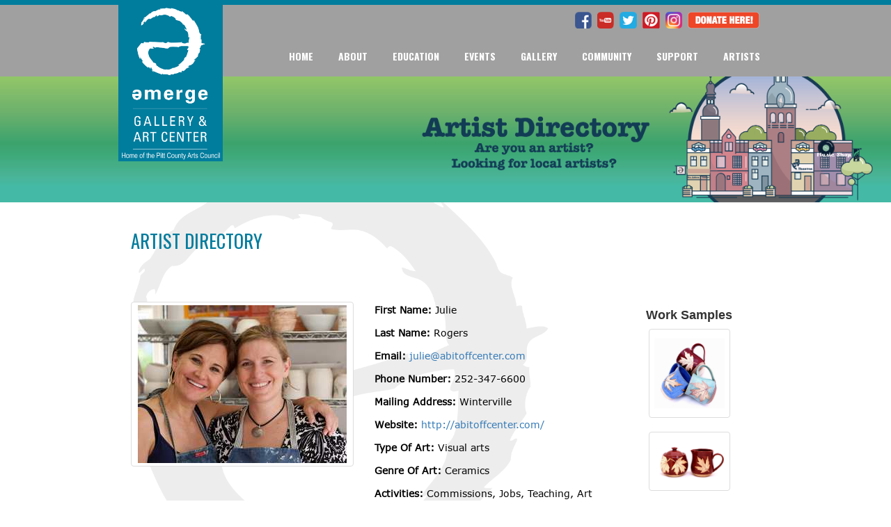

--- FILE ---
content_type: text/html; charset=utf-8
request_url: https://www.emergegallery.com/artists/artist-directory/114
body_size: 35182
content:
<!DOCTYPE html>
<!-- paulirish.com/2008/conditional-stylesheets-vs-css-hacks-answer-neither/ -->
<!--[if lt IE 7 ]> <html lang="en" class="no-js ie6"> <![endif]-->
<!--[if IE 7 ]>    <html lang="en" class="no-js ie7"> <![endif]-->
<!--[if IE 8 ]>    <html lang="en" class="no-js ie8"> <![endif]-->
<!--[if IE 9 ]>    <html lang="en" class="no-js ie9"> <![endif]-->
<!--[if (gt IE 9)|!(IE)]><!--> <html lang="en" class="no-js"> <!--<![endif]-->

  <head>
    <link href='https://fonts.googleapis.com/css?family=Oswald:700,400' rel='stylesheet' type='text/css'>
    <meta charset='utf-8' />
<!--[if IE]><meta http-equiv="X-UA-Compatible" content="IE=edge,chrome=1" /><![endif]-->
<title>Emerge Gallery &amp; Art Center + Greenville, NC, Art Classes, Public Art, Art Camps, Art Parties - Pitt County Arts Council at Emerge</title>
<meta name="description" content="The Pitt County Arts Council at Emerge is a non-profit arts organization dedicated to educate, inspire and make the arts accessible to the entire Pitt County community and eastern North Carolina." />

<link rel="stylesheet" media="screen" href="/assets/application-5dd2831159fd44fd955cb9c5b59ad8a5e27f369cc7894a1ac5235c1bb4925985.css" />




<script src="/assets/modernizr-min-b059eb9aeea1e58c3f30e966701353a7cd8dabc6320f147aeae719efc2506cb2.js"></script>

    <meta charset="utf-8" />
    <meta name="viewport" content="width=device-width, initial-scale=1">
    <title>EMG</title>
      <!--[if IE]>
      <script src="http://html5shiv.googlecode.com/svn/trunk/html5.js"></script>
      <![endif]-->
    
    <script src="//ajax.googleapis.com/ajax/libs/jquery/1.11.2/jquery.min.js"></script>
    <link href='galleria.classic.css' rel='stylesheet' type='text/css'>
    <link rel="shortcut icon" type="image/x-icon" href="/assets/Emerge_Gallery_logo_black_SCHWA-41daebd076733b8570173ae879b00dc4af6503163f59644c8fd59931f34dca84.png" />
   </head>
  <body id="artist-directory-page">
        <div id="page_container">
      <header id="header">
        <div class="topblueStripe"></div>
<div class="center-wrapper container navigation">
  <div class="row">
    <div class="col-xs-12">
      <nav class="navbar navbar-default">
        <div class="top-right-menu">
          <button class="navbar-toggle collapsed" data-target="#bs-example-navbar-collapse-1" data-toggle="collapse" type="button">
          <div class = "navbar-header">
              <span class="sr-only">Toggle navigation</span>
              <span class="icon-bar"></span>
              <span class="icon-bar"></span>
              <span class="icon-bar"></span>
            </button>
          </div>
          <div class="social">
              <a target="_blank" href="https://www.facebook.com/PittCountyArtsCouncil"><img alt="Exhibit" src="/assets/Layer 15-b0d2e08c37ad9622de28091704c41c1dd1102251a05687d15764803801855fdd.png" /></a>
              <a target="_blank" href="https://www.youtube.com/user/PittCountyArts"><img alt="Exhibit" src="/assets/Layer 19-45ba193a8afadf6943da1fb8b70822d0af14f80da7f87b93c7d5a929e9275c0e.png" /></a>
              <a target="_blank" href="https://www.twitter.com/pittcountyarts"><img alt="Exhibit" src="/assets/Layer 16-f136f6b8cac31e9659c594c1e315bf109c30eb0173a7f9152e6f038017f617fc.png" /></a>
              <a target="_blank" href=" https://www.pinterest.com/pittcountyarts"><img alt="Exhibit" src="/assets/Layer 20-51b96623d4db92bc242051e131b4a4cd593024d95dff815ac68e89f62349ea67.png" /></a>
              <a target="_blank" href="https://www.instagram.com/pittcountyarts"><img alt="Exhibit" src="/assets/200-1a75ef9073962a1ea5d1cf40f8cf065de821e9dff909142e564bf98207bac78d.png" /></a>
              <a target="_blank" href="https://emergegallery.com/support/donate"><img alt="Exhibit" src="/assets/donate-here-840b63f5bfd6c48f0d21adb4570e8b6409e28e4abd5594401cee82e6783bc122.png" /></a>
          </div>
          <img class="covering-logo" alt="Exhibit" src="/assets/Emerge_Gallery_logo_white-06dd7fc0ef63dcac6b65eee9645c50afba53cd8106895d8be6196b4e9cf95de6.png" />
          <div class="collapse navbar-collapse" id="bs-example-navbar-collapse-1">
            <ul class="nav navbar-nav navbar-right">
                  <li class="uppercase dropdown">
                    <a class="" role="button" aria_haspopup="true" aria_expanded="false" href="/">
                      Home
</a>                      <ul class="dropdown-menu" style="width: 155px;">
  </ul>

                  </li>
                  <li class="submenu-down">
                    <span class="glyphicon glyphicon-triangle-bottom"></span>
                  </li>
                  <li class="uppercase dropdown">
                    <a class="" role="button" aria_haspopup="true" aria_expanded="false" href="/about">
                      About
</a>                      <ul class="dropdown-menu" style="width: 155px;">
        <li class="">
          <a href="/about/location-hours">Location &amp; Hours</a>
          
        </li>
        <li class="">
          <a href="/about/history">History</a>
          
        </li>
        <li class="">
          <a href="/about/take-a-tour">Take a Tour</a>
          
        </li>
        <li class="">
          <a href="/about/board-of-directors">Board of Directors</a>
          
        </li>
        <li class="">
          <a href="/about/contact-us">Contact Us</a>
          
        </li>
        <li class="">
          <a href="/about/parking-information">Parking Information</a>
          
        </li>
        <li class="">
          <a href="/about/accessibility">Accessibility</a>
          
        </li>
  </ul>

                  </li>
                  <li class="submenu-down">
                    <span class="glyphicon glyphicon-triangle-bottom"></span>
                  </li>
                  <li class="uppercase dropdown">
                    <a class="" role="button" aria_haspopup="true" aria_expanded="false" href="/education">
                      Education
</a>                      <ul class="dropdown-menu" style="width: 155px;">
        <li class="dropdown-submenu">
          <a href="http://pittcountyarts.org/education">Classes</a>
            <ul class="dropdown-menu" style="width: 155px;">
        <li class="">
          <a href="/education/classes/youth-classes">Youth Classes</a>
          
        </li>
        <li class="">
          <a href="/education/classes/adult-classes">Adult Classes</a>
          
        </li>
  </ul>

        </li>
          <li class="submenu-down">
            <span class="glyphicon glyphicon-triangle-bottom"></span>
          </li>
        <li class="dropdown-submenu">
          <a href="http://pittcountyarts.org/education">Workshops</a>
            <ul class="dropdown-menu" style="width: 155px;">
        <li class="">
          <a href="/education/workshops/sip-savor-create">Sip, Savor &amp; Create</a>
          
        </li>
        <li class="">
          <a href="/education/workshops/technique-workshops">Technique Workshops</a>
          
        </li>
        <li class="">
          <a href="/education/workshops/family-workshops">Family Workshops</a>
          
        </li>
        <li class="">
          <a href="/education/workshops/pop-in-pop-art">Pop-In, Pop Art</a>
          
        </li>
        <li class="">
          <a href="/education/workshops/specialty-workshop">Specialty Workshop</a>
          
        </li>
        <li class="">
          <a href="/education/workshops/open-studio-workshop">Open Studio Workshop</a>
          
        </li>
  </ul>

        </li>
          <li class="submenu-down">
            <span class="glyphicon glyphicon-triangle-bottom"></span>
          </li>
        <li class="">
          <a href="/education/spring-break-art-camp">Spring Break Art Camp	</a>
          
        </li>
        <li class="">
          <a href="/education/summer-camps">Summer Camps</a>
          
        </li>
        <li class="">
          <a href="/education/private-lessons">Private Lessons</a>
          
        </li>
        <li class="">
          <a href="/education/group-activities">Group Activities</a>
          
        </li>
        <li class="">
          <a href="/education/art-parties">Art Parties</a>
          
        </li>
        <li class="dropdown-submenu">
          <a href="/education/instructors">Instructors</a>
            <ul class="dropdown-menu" style="width: 155px;">
        <li class="">
          <a href="/education/instructors/adult-instructors">Adult Instructors</a>
          
        </li>
        <li class="">
          <a href="/education/instructors/childrens-instructors">Children&#39;s Instructors</a>
          
        </li>
  </ul>

        </li>
          <li class="submenu-down">
            <span class="glyphicon glyphicon-triangle-bottom"></span>
          </li>
        <li class="">
          <a href="/education/scholarship-application">Scholarship Application</a>
          
        </li>
  </ul>

                  </li>
                  <li class="submenu-down">
                    <span class="glyphicon glyphicon-triangle-bottom"></span>
                  </li>
                  <li class="uppercase dropdown">
                    <a class="" role="button" aria_haspopup="true" aria_expanded="false" href="/events">
                      Events
</a>                      <ul class="dropdown-menu" style="width: 155px;">
        <li class="">
          <a href="https://emergegallery.com/events">Community Calendar</a>
          
        </li>
        <li class="">
          <a href="/events/music-series"> Music Series</a>
          
        </li>
        <li class="">
          <a href="/events/paint-in-the-park">Paint in the Park</a>
          
        </li>
        <li class="">
          <a href="/events/tiny-art-preview-sale">Tiny Art Preview Sale</a>
          
        </li>
        <li class="dropdown-submenu">
          <a href="/events/artwalk">ArtWalk</a>
            <ul class="dropdown-menu" style="width: 155px;">
        <li class="">
          <a href="/events/artwalk/downtown-greenville-artwalk">Downtown Greenville ArtWalk</a>
          
        </li>
  </ul>

        </li>
          <li class="submenu-down">
            <span class="glyphicon glyphicon-triangle-bottom"></span>
          </li>
        <li class="">
          <a href="/events/pop-up-paddock-club">Pop-Up Paddock Club</a>
          
        </li>
  </ul>

                  </li>
                  <li class="submenu-down">
                    <span class="glyphicon glyphicon-triangle-bottom"></span>
                  </li>
                  <li class="uppercase dropdown">
                    <a class="" role="button" aria_haspopup="true" aria_expanded="false" href="/gallery">
                      Gallery
</a>                      <ul class="dropdown-menu" style="width: 155px;">
        <li class="">
          <a href="/gallery/current-shows">Current Shows</a>
          
        </li>
        <li class="dropdown-submenu">
          <a href="/gallery/sales-gallery">Sales Gallery</a>
            <ul class="dropdown-menu" style="width: 155px;">
  </ul>

        </li>
          <li class="submenu-down">
            <span class="glyphicon glyphicon-triangle-bottom"></span>
          </li>
        <li class="">
          <a href="/gallery/facility-rentals">Facility Rentals</a>
          
        </li>
        <li class="">
          <a href="/gallery/past-exhibitions">Past Exhibitions</a>
          
        </li>
        <li class="">
          <a href="/gallery/at-a-glance">At a Glance</a>
          
        </li>
  </ul>

                  </li>
                  <li class="submenu-down">
                    <span class="glyphicon glyphicon-triangle-bottom"></span>
                  </li>
                  <li class="uppercase dropdown">
                    <a class="" role="button" aria_haspopup="true" aria_expanded="false" href="/community">
                      Community
</a>                      <ul class="dropdown-menu" style="width: 155px;">
        <li class="dropdown-submenu">
          <a href="/community/outreach-programs">Outreach Programs</a>
            <ul class="dropdown-menu" style="width: 155px;">
        <li class="">
          <a href="/community/outreach-programs/youth-public-arts-project">Youth Public Arts Project</a>
          
        </li>
        <li class="">
          <a href="/community/outreach-programs/art-is-good-medicine">Art is Good Medicine</a>
          
        </li>
  </ul>

        </li>
          <li class="submenu-down">
            <span class="glyphicon glyphicon-triangle-bottom"></span>
          </li>
        <li class="">
          <a href="/community/advocacy">Advocacy</a>
          
        </li>
        <li class="dropdown-submenu">
          <a href="/community/public-art">Public Art</a>
            <ul class="dropdown-menu" style="width: 155px;">
        <li class="">
          <a href="/community/public-art/public-art-projects">Public Art Projects</a>
          
        </li>
        <li class="">
          <a href="/community/public-art/downeast-sculpture-exhibition">Downeast Sculpture Exhibition</a>
          
        </li>
        <li class="">
          <a href="/community/public-art/youth-public-arts-project">Youth Public Arts Project</a>
          
        </li>
        <li class="">
          <a href="/community/public-art/five-points-plaza-public-art-project">Five Points Plaza Public Art Project</a>
          
        </li>
  </ul>

        </li>
          <li class="submenu-down">
            <span class="glyphicon glyphicon-triangle-bottom"></span>
          </li>
        <li class="">
          <a href="/community/arts-venues">Arts Venues</a>
          
        </li>
        <li class="">
          <a href="/community/internship-program">Internship Program</a>
          
        </li>
        <li class="dropdown-submenu">
          <a href="/community/festivals">Festivals</a>
            <ul class="dropdown-menu" style="width: 155px;">
        <li class="">
          <a href="/community/festivals/mosaic-festival">Mosaic Festival</a>
          
        </li>
        <li class="">
          <a href="/community/festivals/pride-festival">Pride Festival</a>
          
        </li>
        <li class="">
          <a href="/community/festivals/youth-arts-festival">Youth Arts Festival</a>
          
        </li>
  </ul>

        </li>
          <li class="submenu-down">
            <span class="glyphicon glyphicon-triangle-bottom"></span>
          </li>
        <li class="">
          <a href="/community/artzine">Artzine</a>
          
        </li>
        <li class="">
          <a href="/community/arts-district">Arts District</a>
          
        </li>
  </ul>

                  </li>
                  <li class="submenu-down">
                    <span class="glyphicon glyphicon-triangle-bottom"></span>
                  </li>
                  <li class="uppercase dropdown">
                    <a class="" role="button" aria_haspopup="true" aria_expanded="false" href="/support">
                      Support
</a>                      <ul class="dropdown-menu" style="width: 155px;">
        <li class="">
          <a href="/support/donate">Donate</a>
          
        </li>
        <li class="">
          <a href="/support/sponsorships">Sponsorships</a>
          
        </li>
        <li class="dropdown-submenu">
          <a href="/support/memberships">Memberships</a>
            <ul class="dropdown-menu" style="width: 155px;">
        <li class="">
          <a href="/support/memberships/personal-memberships">Personal Memberships</a>
          
        </li>
        <li class="">
          <a href="/support/memberships/corporate-membership">Corporate Membership</a>
          
        </li>
  </ul>

        </li>
          <li class="submenu-down">
            <span class="glyphicon glyphicon-triangle-bottom"></span>
          </li>
        <li class="">
          <a href="/support/volunteer">Volunteer</a>
          
        </li>
  </ul>

                  </li>
                  <li class="submenu-down">
                    <span class="glyphicon glyphicon-triangle-bottom"></span>
                  </li>
                  <li class="uppercase dropdown">
                    <a class="" role="button" aria_haspopup="true" aria_expanded="false" href="/artists">
                      Artists
</a>                      <ul class="dropdown-menu" style="width: 155px;">
        <li class="">
          <a href="/artists/art-means-business">Art Means Business</a>
          
        </li>
        <li class="dropdown-submenu">
          <a href="/artists/grants">Grants</a>
            <ul class="dropdown-menu" style="width: 155px;">
        <li class="">
          <a href="/artists/grants/grassroots-grants">Grassroots Grants</a>
          
        </li>
        <li class="">
          <a href="/artists/grants/artist-support-grants">Artist Support Grants</a>
          
        </li>
  </ul>

        </li>
          <li class="submenu-down">
            <span class="glyphicon glyphicon-triangle-bottom"></span>
          </li>
        <li class="dropdown-submenu">
          <a href="/artists/artist-opportunities">Artist Opportunities</a>
            <ul class="dropdown-menu" style="width: 155px;">
        <li class="">
          <a href="/artists/artist-opportunities/sales-gallery-application">Sales Gallery Application</a>
          
        </li>
        <li class="">
          <a href="/artists/artist-opportunities/exhibition-application">Exhibition Application</a>
          
        </li>
        <li class="">
          <a href="/artists/artist-opportunities/tiny-art-show">Tiny Art Show</a>
          
        </li>
        <li class="">
          <a href="/artists/artist-opportunities/the-downeast-exhibition">The DownEast Exhibition</a>
          
        </li>
        <li class="">
          <a href="/artists/artist-opportunities/job-opportunities">Job Opportunities</a>
          
        </li>
        <li class="">
          <a href="/artists/artist-opportunities/mosaic-multicultural-arts-exhibition">Mosaic Multicultural Arts Exhibition</a>
          
        </li>
        <li class="">
          <a href="/artists/artist-opportunities/bethel-mural-rfq">Bethel Mural RFQ</a>
          
        </li>
  </ul>

        </li>
          <li class="submenu-down">
            <span class="glyphicon glyphicon-triangle-bottom"></span>
          </li>
        <li class="">
          <a href="/artists/artist-directory">Artist Directory</a>
          
        </li>
        <li class="">
          <a href="/artists/black-creatives-of-pitt-county">Black Creatives of Pitt County</a>
          
        </li>
  </ul>

                  </li>
                  <li class="submenu-down">
                    <span class="glyphicon glyphicon-triangle-bottom"></span>
                  </li>
            </ul>
          </div>
        </div>
      </nav>
    </div>
  </div>
</div>
      </header>
      <section id="page">
        <div id="big-image">
    <img alt="Exhibit" src="/system/images/W1siZiIsIjIwMjQvMDMvMjgvNmxrN3FkMTkxal9hcnRpc3RkaXJlY3Rvcnl3ZWJiYW5uZXIucG5nIl1d/artistdirectorywebbanner.png?sha=09fb8becebbece9a" />
</div>

<div class="center-wrapper container bg-wrapper">
  <div class="row">
    <div class="col-xs-12 squeezed content-wrapper">
      <h2 id='real-title' class="page-title">Artist Directory</h2>
      <div class="marginTop80"></div>
      <div class='page-content'>
        <div class="artist-details">
          <div class='row'>
            <div class='col-xs-9'>
              <div class='row'>
                <div class='artist-photo-container col-xs-12 col-sm-6'>
                    <div class='thumbnail'>
                      <img src="/system/refinery/artists/artists/photos/000/000/114/medium/JulieAndRae.jpg?1500474358" alt="Julieandrae" />
                    </div>
                </div>
                <div class='artist-info-container col-xs-12 col-sm-6'>
                  <p><b>First Name:</b> Julie</p>
                  <p><b>Last Name:</b> Rogers</p>
                  <p><b>Email:</b> <a href="mailto:julie@abitoffcenter.com">julie@abitoffcenter.com</a></p>
                  <p><b>Phone Number:</b> 252-347-6600</p>
                    <p><b>Mailing Address:</b> Winterville</p>
                  <p><b>Website:</b> <a href="http://abitoffcenter.com/">http://abitoffcenter.com/</a></p>
                  <p><b>Type Of Art:</b> Visual arts</p>
                  <p><b>Genre Of Art:</b> Ceramics</p>
                  <p><b>Activities:</b> Commissions, Jobs, Teaching, Art Sales, Festivals</p>
                </div>
                <div class='artist-photo-container col-xs-12'>
                  <p>Julie Rogers has been making pottery since 2004 and is part a collaborative effort with Rae Brown called A Bit Off Center.  Julie is a retired nurse practitioner and has a home studio in Winterville where she makes functional ceramics that are elegant and useful.  She has taught adult and children’s pottery classes since 2009.  </p>
                </div>
              </div>
            </div>
            <div class='col-xs-3'>
              <center><h4><b>Work Samples</b></h4></center>
                  <div class='row artist-images-container'>
                    <div class='artist-image-item thumbnail col-xs-6 col-xs-offset-3'>
                      <a href="#" class="work-sample" data-lightbox="work-sample">
                        <img src="/system/refinery/artists/artists/work_sample_image_1s/000/000/114/large/Leaf_Mugs.jpg?1500474353" alt="Leaf mugs" />
                      </a>
                    </div>
                  </div>
                  <div class='row artist-images-container'>
                    <div class='artist-image-item thumbnail col-xs-6 col-xs-offset-3'>
                      <a href="#" class="work-sample" data-lightbox="work-sample">
                        <img src="/system/refinery/artists/artists/work_sample_image_2s/000/000/114/large/RedSugarCreamer.jpg?1500474353" alt="Redsugarcreamer" />
                      </a>
                    </div>
                  </div>
                  <div class='row artist-images-container'>
                    <div class='artist-image-item thumbnail col-xs-6 col-xs-offset-3'>
                      <a href="#" class="work-sample" data-lightbox="work-sample">
                        <img src="/system/refinery/artists/artists/work_sample_image_3s/000/000/114/large/LeafTeapotBlue.jpg?1500474356" alt="Leafteapotblue" />
                      </a>
                    </div>
                  </div>
            </div>
          </div>
        </div>
      </div>
    </div>
  </div>
  <div class="row wider">
    <div class="col-xs-6 col-md-3 h-centered">
      <div class="area">
        <h3 class="area-title">
          <a href="https://www.emergegallery.com/artists/artist-opportunities">
            Artist Opportunities
</a>        </h3>
        <div class="image-wrapper">
          <a href="https://www.emergegallery.com/artists/artist-opportunities">
            <img src="/system/images/W1siZiIsIjIwMjMvMDMvMjkvMTFzNjh6cXF0dV9BcnRpc3RfT3Bwb3J0dW5pdHlfU3F1YXJlX25vd29yZHNfMDEucG5nIl1d/Artist%20Opportunity%20Square_nowords-01.png?sha=c30b0c7e876ca06b" alt="Artist%20opportunity%20square nowords 01" />
</a>        </div>
      </div>
    </div>
    <div class="col-xs-6 col-md-3 h-centered">
      <div class="area">
        <h3 class="area-title">
          <a href="https://www.emergegallery.com/events/music-series">
            Music Series
</a>        </h3>
        <div class="image-wrapper">
          <a href="https://www.emergegallery.com/events/music-series">
            <img src="/system/images/W1siZiIsIjIwMjEvMDMvMTIvbWZwMXdoNzhsX0FBTVNfU3F1YXJlV2ViXzAxLnBuZyJdXQ/AAMS_SquareWeb-01.png?sha=a24f9b5b1bef2f70" alt="Aams squareweb 01" />
</a>        </div>
      </div>
    </div>
    <div class="col-xs-6 col-md-3 h-centered">
      <div class="area">
        <h3 class="area-title">
          <a href="https://www.emergegallery.com/gallery/current-shows">
            Exhibition
</a>        </h3>
        <div class="image-wrapper">
          <a href="https://www.emergegallery.com/gallery/current-shows">
            <img src="/system/images/W1siZiIsIjIwMjYvMDEvMDMvMjF2MXluZThtOV9KQU4yMDI2X3Bvc3RjYXJkX3NxdWFyZS5wbmciXV0/JAN2026%20postcard%20square.png?sha=af031e379920063e" alt="Jan2026%20postcard%20square" />
</a>        </div>
      </div>
    </div>
    <div class="col-xs-6 col-md-3 h-centered">
      <div class="area">
        <h3 class="area-title">
          <a href="https://www.emergegallery.com/education">
            Classes
</a>        </h3>
        <div class="image-wrapper">
          <a href="https://www.emergegallery.com/education">
            <img src="/system/images/W1siZiIsIjIwMjQvMDQvMTYvNThlc2xuNGRzNl9OZXdfQ2xhc3Nlc19TcXVhcmUucG5nIl1d/New%20Classes%20Square.png?sha=8993c7358043fb57" alt="New%20classes%20square" />
</a>        </div>
      </div>
    </div>
</div>

</div>






 <!--    <div class="col-sm-6 col-md-6 squeezed content-wrapper">
      <div class="marginTop143"></div>
        <section>
          <center><h3><b>Work Samples</b></h3></center>
              <div class='row artist-images-container'>
                <div class='artist-image-item thumbnail col-xs-6 col-xs-offset-3'>
                  <a href="#" class="work-sample" data-lightbox="work-sample">
                    <img src="/system/refinery/artists/artists/work_sample_image_1s/000/000/114/large/Leaf_Mugs.jpg?1500474353" alt="Leaf mugs" />
                  </a>
                </div>
              </div>
              <div class='row artist-images-container'>
                <div class='artist-image-item thumbnail col-xs-6 col-xs-offset-3'>
                  <a href="#" class="work-sample" data-lightbox="work-sample">
                    <img src="/system/refinery/artists/artists/work_sample_image_2s/000/000/114/large/RedSugarCreamer.jpg?1500474353" alt="Redsugarcreamer" />
                  </a>
                </div>
              </div>
              <div class='row artist-images-container'>
                <div class='artist-image-item thumbnail col-xs-6 col-xs-offset-3'>
                  <a href="#" class="work-sample" data-lightbox="work-sample">
                    <img src="/system/refinery/artists/artists/work_sample_image_3s/000/000/114/large/LeafTeapotBlue.jpg?1500474356" alt="Leafteapotblue" />
                  </a>
                </div>
              </div>
        </section>
    </div> -->


      </section>
      <footer class="sitemap">
        <div class="center-wrapper container">
  <div class="row">
      <div class="col-xs-12 col-sm-4 col-md-3 col-lg-3 chapter-pair">
          <div class="col-xs-6 col-sm-12 col-md-6 chapter">
            <p class="title">
              About
            </p>
              <p id="footer_links"><a href="/about/location-hours">Location &amp; Hours</a></p>
              <p id="footer_links"><a href="/about/history">History</a></p>
              <p id="footer_links"><a href="/about/board-of-directors">Board of Directors</a></p>
              <p id="footer_links"><a href="/about/contact-us">Contact Us</a></p>
              <p id="footer_links"><a href="/about/accessibility">Accessibility</a></p>
          </div>
          <div class="col-xs-6 col-sm-12 col-md-6 chapter">
            <p class="title">
              Education
            </p>
              <p id="footer_links"><a href="http://pittcountyarts.org/education">Classes</a></p>
              <p id="footer_links"><a href="http://pittcountyarts.org/education">Workshops</a></p>
              <p id="footer_links"><a href="/education/spring-break-art-camp">Spring Break Art Camp	</a></p>
              <p id="footer_links"><a href="/education/summer-camps">Summer Camps</a></p>
              <p id="footer_links"><a href="/education/private-lessons">Private Lessons</a></p>
              <p id="footer_links"><a href="/education/group-activities">Group Activities</a></p>
              <p id="footer_links"><a href="/education/art-parties">Art Parties</a></p>
              <p id="footer_links"><a href="/education/instructors">Instructors</a></p>
              <p id="footer_links"><a href="/education/scholarship-application">Scholarship Application</a></p>
          </div>
      </div>
      <div class="col-xs-12 col-sm-4 col-md-3 col-lg-3 chapter-pair">
          <div class="col-xs-6 col-sm-12 col-md-6 chapter">
            <p class="title">
              Gallery
            </p>
              <p id="footer_links"><a href="/gallery/current-shows">Current Shows</a></p>
              <p id="footer_links"><a href="/gallery/sales-gallery">Sales Gallery</a></p>
              <p id="footer_links"><a href="/gallery/facility-rentals">Facility Rentals</a></p>
              <p id="footer_links"><a href="/gallery/past-exhibitions">Past Exhibitions</a></p>
              <p id="footer_links"><a href="/gallery/at-a-glance">At a Glance</a></p>
          </div>
          <div class="col-xs-6 col-sm-12 col-md-6 chapter">
            <p class="title">
              Community
            </p>
              <p id="footer_links"><a href="/community/outreach-programs">Outreach Programs</a></p>
              <p id="footer_links"><a href="/community/advocacy">Advocacy</a></p>
              <p id="footer_links"><a href="/community/public-art">Public Art</a></p>
              <p id="footer_links"><a href="/community/arts-venues">Arts Venues</a></p>
              <p id="footer_links"><a href="/community/internship-program">Internship Program</a></p>
              <p id="footer_links"><a href="/community/festivals">Festivals</a></p>
              <p id="footer_links"><a href="/community/artzine">Artzine</a></p>
              <p id="footer_links"><a href="/community/arts-district">Arts District</a></p>
          </div>
      </div>
      <div class="col-xs-12 col-sm-4 col-md-3 col-lg-3 chapter-pair">
          <div class="col-xs-6 col-sm-12 col-md-6 chapter">
            <p class="title">
              Support
            </p>
              <p id="footer_links"><a href="/support/donate">Donate</a></p>
              <p id="footer_links"><a href="/support/sponsorships">Sponsorships</a></p>
              <p id="footer_links"><a href="/support/memberships">Memberships</a></p>
              <p id="footer_links"><a href="/support/volunteer">Volunteer</a></p>
          </div>
          <div class="col-xs-6 col-sm-12 col-md-6 chapter">
            <p class="title">
              Artists
            </p>
              <p id="footer_links"><a href="/artists/art-means-business">Art Means Business</a></p>
              <p id="footer_links"><a href="/artists/grants">Grants</a></p>
              <p id="footer_links"><a href="/artists/artist-opportunities">Artist Opportunities</a></p>
              <p id="footer_links"><a href="/artists/artist-directory">Artist Directory</a></p>
              <p id="footer_links"><a href="/artists/black-creatives-of-pitt-county">Black Creatives of Pitt County</a></p>
          </div>
      </div>
    <div class="col-xs-12 col-sm-12 col-md-3 col-lg-3 shifted-right">
      <form class="footer-form" id="share-email" action="/inquiries" accept-charset="UTF-8" data-remote="true" method="post"><input name="utf8" type="hidden" value="&#x2713;" />
        <h2 class="email-form-title">JOIN OUR MAILING LIST!</h2>
        <div class='subscribing-status'></div>
        <div id="email_field">
          <input class="email-and-search" placeholder="EMAIL" autocomplete="off" id="user_email" type="email" required="required" name="inquiry[email]" />
          <input type="hidden" name="authenticity_token" id="authenticity_token" value="8C8+sDEizW9wU9ehrkMqBAe228ZZEP7Mv56XMK8kcrIFxdS/9uyTjPrL+aurFvhnJRloLKgs/PikLBt2N09TLA==" />
          <input type="submit" name="commit" value="" class="btn-submit" id="submit-share-email" data-disable-with="" />
          <!-- <input class= "email-and-search" placeholder="EMAIL" autocomplete="off" id="user_email" type="email">
          <button type="submit" class="btn-submit" id="submit-share-email"></button> -->
        </div>
</form>
      <form id="search" action="/search" accept-charset="UTF-8" method="get"><input name="utf8" type="hidden" value="&#x2713;" />
        <h2 class="search-form-title">SEARCH EMERGE</h2>
        <div id="search_field">
          <input type="search" name="query" id="search" class="email-and-search" autocomplete="off" placeholder="SEARCH" />
          <input type="submit" name="commit" value="" class="btn-submit" id="submit-search" data-disable-with="" />
        </div>
</form>
      <div id="share-email">
        <form action="https://www.paypal.com/cgi-bin/webscr" method="post" target="_blank" class='donate-button'>
          <input name="cmd" type="hidden" value="_s-xclick">
          <input name="hosted_button_id" type="hidden" value="SN2AMHXL4SJJL">
          <input alt="PayPal - The safer, easier way to pay online!" name="submit" src="/assets/donatetoday-93485e51d54c132e45e328d176a6a17da25197a5494dcd45c5f9c03e8d472d82.png" type="image" class='btn-donate' id='donate'>
        </form>
      </div>
    </div>
  </div>
  <div class="row">
    <div class="col-sm-5">
      <p class="copyright">©2022 Pitt County Arts Council at Emerge | Site by <b><a class="site-by-link" href="http://www.deepfriedcreative.com/">Deep Fried Creative</a></b>
    </div>
  </div>
</div>


<div class="topblueStripe"></div>
<div class="sponsors-title">
  <h3>PARTNERS</h3>
</div>
<div class="bg-white">
  <div class="center-wrapper container">
    <div class="row sponsors vertical-align">
          <div class="col-xs-6 col-md-12 sponsor-column">
            <a href="https://www.ncarts.org/">
              <img src="/system/images/W1siZiIsIjIwMjEvMDkvMTYvOHk4ODBwOWtpbF9OQ0FDX2NvbG9yMS5wbmciXV0/NCAC%20-%20color1.png?sha=9cf3d99cb8f8e2d4" alt="Ncac%20 %20color1" />
</a>          </div>
          <div class="col-xs-6 col-md-12 sponsor-column">
            <a href="https://www.piratewear.com/">
              <img src="/system/images/W1siZiIsIjIwMjMvMDYvMTYvN2ZoY2UxZ252ZF9VQkVfVXBkYXRlZF9Mb2dvLnBuZyJdXQ/UBE%20Updated%20Logo.png?sha=fa12150f0d753c8b" alt="Ube%20updated%20logo" />
</a>          </div>
          <div class="col-xs-6 col-md-12 sponsor-column">
            <a href="https://www.greenvillenc.gov/">
              <img src="/system/images/W1siZiIsIjIwMjEvMDkvMTYvODBtcGQ4YWI4aV9Ib3Jpem9udGFsLnBuZyJdXQ/Horizontal.png?sha=c3dc6584051d7a3a" alt="Horizontal" />
</a>          </div>
    </div>
  </div>
</div>
      </footer>
    </div>
    <script src="/assets/application-7d5e8e5b74a588b5928c4faf6bb3feac59c607eb0019d257114ba4b9c66d5720.js"></script>

    <script>
    (function(i,s,o,g,r,a,m){i['GoogleAnalyticsObject']=r;i[r]=i[r]||function(){
      (i[r].q=i[r].q||[]).push(arguments)},i[r].l=1*new Date();a=s.createElement(o),
      m=s.getElementsByTagName(o)[0];a.async=1;a.src=g;m.parentNode.insertBefore(a,m)
      })(window,document,'script','//www.google-analytics.com/analytics.js','ga');

      ga('create', 'UA-73605368-1', 'auto');
      ga('send', 'pageview');
    </script>
  </body>
</html>


--- FILE ---
content_type: text/javascript; charset=utf-8
request_url: https://www.emergegallery.com/assets/application-7d5e8e5b74a588b5928c4faf6bb3feac59c607eb0019d257114ba4b9c66d5720.js
body_size: 277497
content:
if(function(t,e){"object"==typeof module&&"object"==typeof module.exports?module.exports=t.document?e(t,!0):function(t){if(!t.document)throw new Error("jQuery requires a window with a document");return e(t)}:e(t)}("undefined"!=typeof window?window:this,function(k,t){function s(t){var e=!!t&&"length"in t&&t.length,n=ft.type(t);return"function"!==n&&!ft.isWindow(t)&&("array"===n||0===e||"number"==typeof e&&0<e&&e-1 in t)}function e(t,n,i){if(ft.isFunction(n))return ft.grep(t,function(t,e){return!!n.call(t,e,t)!==i});if(n.nodeType)return ft.grep(t,function(t){return t===n!==i});if("string"==typeof n){if(kt.test(n))return ft.filter(n,t,i);n=ft.filter(n,t)}return ft.grep(t,function(t){return-1<ft.inArray(t,n)!==i})}function n(t,e){for(;(t=t[e])&&1!==t.nodeType;);return t}function u(t){var n={};return ft.each(t.match(It)||[],function(t,e){n[e]=!0}),n}function o(){it.addEventListener?(it.removeEventListener("DOMContentLoaded",r),k.removeEventListener("load",r)):(it.detachEvent("onreadystatechange",r),k.detachEvent("onload",r))}function r(){(it.addEventListener||"load"===k.event.type||"complete"===it.readyState)&&(o(),ft.ready())}function l(t,e,n){if(n===undefined&&1===t.nodeType){var i="data-"+e.replace(Lt,"-$1").toLowerCase();if("string"==typeof(n=t.getAttribute(i))){try{n="true"===n||"false"!==n&&("null"===n?null:+n+""===n?+n:jt.test(n)?ft.parseJSON(n):n)}catch(o){}ft.data(t,e,n)}else n=undefined}return n}function c(t){var e;for(e in t)if(("data"!==e||!ft.isEmptyObject(t[e]))&&"toJSON"!==e)return!1;return!0}function i(t,e,n,i){if(Nt(t)){var o,r,a=ft.expando,s=t.nodeType,l=s?ft.cache:t,c=s?t[a]:t[a]&&a;if(c&&l[c]&&(i||l[c].data)||n!==undefined||"string"!=typeof e)return c||(c=s?t[a]=nt.pop()||ft.guid++:a),l[c]||(l[c]=s?{}:{toJSON:ft.noop}),"object"!=typeof e&&"function"!=typeof e||(i?l[c]=ft.extend(l[c],e):l[c].data=ft.extend(l[c].data,e)),r=l[c],i||(r.data||(r.data={}),r=r.data),n!==undefined&&(r[ft.camelCase(e)]=n),"string"==typeof e?null==(o=r[e])&&(o=r[ft.camelCase(e)]):o=r,o}}function a(t,e,n){if(Nt(t)){var i,o,r=t.nodeType,a=r?ft.cache:t,s=r?t[ft.expando]:ft.expando;if(a[s]){if(e&&(i=n?a[s]:a[s].data)){o=(e=ft.isArray(e)?e.concat(ft.map(e,ft.camelCase)):e in i?[e]:(e=ft.camelCase(e))in i?[e]:e.split(" ")).length;for(;o--;)delete i[e[o]];if(n?!c(i):!ft.isEmptyObject(i))return}(n||(delete a[s].data,c(a[s])))&&(r?ft.cleanData([t],!0):ht.deleteExpando||a!=a.window?delete a[s]:a[s]=undefined)}}}function h(t,e,n,i){var o,r=1,a=20,s=i?function(){return i.cur()}:function(){return ft.css(t,e,"")},l=s(),c=n&&n[3]||(ft.cssNumber[e]?"":"px"),u=(ft.cssNumber[e]||"px"!==c&&+l)&&Ht.exec(ft.css(t,e));if(u&&u[3]!==c)for(c=c||u[3],n=n||[],u=+l||1;u/=r=r||".5",ft.style(t,e,u+c),r!==(r=s()/l)&&1!==r&&--a;);return n&&(u=+u||+l||0,o=n[1]?u+(n[1]+1)*n[2]:+n[2],i&&(i.unit=c,i.start=u,i.end=o)),o}function g(t){var e=Vt.split("|"),n=t.createDocumentFragment();if(n.createElement)for(;e.length;)n.createElement(e.pop());return n}function v(t,e){var n,i,o=0,r="undefined"!=typeof t.getElementsByTagName?t.getElementsByTagName(e||"*"):"undefined"!=typeof t.querySelectorAll?t.querySelectorAll(e||"*"):undefined;if(!r)for(r=[],n=t.childNodes||t;null!=(i=n[o]);o++)!e||ft.nodeName(i,e)?r.push(i):ft.merge(r,v(i,e));return e===undefined||e&&ft.nodeName(t,e)?ft.merge([t],r):r}function y(t,e){for(var n,i=0;null!=(n=t[i]);i++)ft._data(n,"globalEval",!e||ft._data(e[i],"globalEval"))}function b(t){Wt.test(t.type)&&(t.defaultChecked=t.checked)}function m(t,e,n,i,o){for(var r,a,s,l,c,u,h,d=t.length,f=g(e),p=[],m=0;m<d;m++)if((a=t[m])||0===a)if("object"===ft.type(a))ft.merge(p,a.nodeType?[a]:a);else if(Qt.test(a)){for(l=l||f.appendChild(e.createElement("div")),c=(Bt.exec(a)||["",""])[1].toLowerCase(),h=Gt[c]||Gt._default,l.innerHTML=h[1]+ft.htmlPrefilter(a)+h[2],r=h[0];r--;)l=l.lastChild;if(!ht.leadingWhitespace&&Xt.test(a)&&p.push(e.createTextNode(Xt.exec(a)[0])),!ht.tbody)for(r=(a="table"!==c||Kt.test(a)?"<table>"!==h[1]||Kt.test(a)?0:l:l.firstChild)&&a.childNodes.length;r--;)ft.nodeName(u=a.childNodes[r],"tbody")&&!u.childNodes.length&&a.removeChild(u);for(ft.merge(p,l.childNodes),l.textContent="";l.firstChild;)l.removeChild(l.firstChild);l=f.lastChild}else p.push(e.createTextNode(a));for(l&&f.removeChild(l),ht.appendChecked||ft.grep(v(p,"input"),b),m=0;a=p[m++];)if(i&&-1<ft.inArray(a,i))o&&o.push(a);else if(s=ft.contains(a.ownerDocument,a),l=v(f.appendChild(a),"script"),s&&y(l),n)for(r=0;a=l[r++];)Ut.test(a.type||"")&&n.push(a);return l=null,f}function d(){return!0}function f(){return!1}function p(){try{return it.activeElement}catch(t){}}function x(t,e,n,i,o,r){var a,s;if("object"==typeof e){for(s in"string"!=typeof n&&(i=i||n,n=undefined),e)x(t,s,n,i,e[s],r);return t}if(null==i&&null==o?(o=n,i=n=undefined):null==o&&("string"==typeof n?(o=i,i=undefined):(o=i,i=n,n=undefined)),!1===o)o=f;else if(!o)return t;return 1===r&&(a=o,(o=function(t){return ft().off(t),a.apply(this,arguments)}).guid=a.guid||(a.guid=ft.guid++)),t.each(function(){ft.event.add(this,e,o,i,n)})}function w(t,e){return ft.nodeName(t,"table")&&ft.nodeName(11!==e.nodeType?e:e.firstChild,"tr")?t.getElementsByTagName("tbody")[0]||t.appendChild(t.ownerDocument.createElement("tbody")):t}function T(t){return t.type=(null!==ft.find.attr(t,"type"))+"/"+t.type,t}function C(t){var e=se.exec(t.type);return e?t.type=e[1]:t.removeAttribute("type"),t}function _(t,e){if(1===e.nodeType&&ft.hasData(t)){var n,i,o,r=ft._data(t),a=ft._data(e,r),s=r.events;if(s)for(n in delete a.handle,a.events={},s)for(i=0,o=s[n].length;i<o;i++)ft.event.add(e,n,s[n][i]);a.data&&(a.data=ft.extend({},a.data))}}function S(t,e){var n,i,o;if(1===e.nodeType){if(n=e.nodeName.toLowerCase(),!ht.noCloneEvent&&e[ft.expando]){for(i in(o=ft._data(e)).events)ft.removeEvent(e,i,o.handle);e.removeAttribute(ft.expando)}"script"===n&&e.text!==t.text?(T(e).text=t.text,C(e)):"object"===n?(e.parentNode&&(e.outerHTML=t.outerHTML),ht.html5Clone&&t.innerHTML&&!ft.trim(e.innerHTML)&&(e.innerHTML=t.innerHTML)):"input"===n&&Wt.test(t.type)?(e.defaultChecked=e.checked=t.checked,e.value!==t.value&&(e.value=t.value)):"option"===n?e.defaultSelected=e.selected=t.defaultSelected:"input"!==n&&"textarea"!==n||(e.defaultValue=t.defaultValue)}}function $(n,i,o,r){i=rt.apply([],i);var t,e,a,s,l,c,u=0,h=n.length,d=h-1,f=i[0],p=ft.isFunction(f);if(p||1<h&&"string"==typeof f&&!ht.checkClone&&ae.test(f))return n.each(function(t){var e=n.eq(t);p&&(i[0]=f.call(this,t,e.html())),$(e,i,o,r)});if(h&&(t=(c=m(i,n[0].ownerDocument,!1,n,r)).firstChild,1===c.childNodes.length&&(c=t),t||r)){for(a=(s=ft.map(v(c,"script"),T)).length;u<h;u++)e=c,u!==d&&(e=ft.clone(e,!0,!0),a&&ft.merge(s,v(e,"script"))),o.call(n[u],e,u);if(a)for(l=s[s.length-1].ownerDocument,ft.map(s,C),u=0;u<a;u++)e=s[u],Ut.test(e.type||"")&&!ft._data(e,"globalEval")&&ft.contains(l,e)&&(e.src?ft._evalUrl&&ft._evalUrl(e.src):ft.globalEval((e.text||e.textContent||e.innerHTML||"").replace(le,"")));c=t=null}return n}function E(t,e,n){for(var i,o=e?ft.filter(e,t):t,r=0;null!=(i=o[r]);r++)n||1!==i.nodeType||ft.cleanData(v(i)),i.parentNode&&(n&&ft.contains(i.ownerDocument,i)&&y(v(i,"script")),i.parentNode.removeChild(i));return t}function A(t,e){var n=ft(e.createElement(t)).appendTo(e.body),i=ft.css(n[0],"display");return n.detach(),i}function I(t){var e=it,n=he[t];return n||("none"!==(n=A(t,e))&&n||((e=((ue=(ue||ft("<iframe frameborder='0' width='0' height='0'/>")).appendTo(e.documentElement))[0].contentWindow||ue[0].contentDocument).document).write(),e.close(),n=A(t,e),ue.detach()),he[t]=n),n}function D(t,e){return{get:function(){if(!t())return(this.get=e).apply(this,arguments);delete this.get}}}function N(t){if(t in Se)return t;for(var e=t.charAt(0).toUpperCase()+t.slice(1),n=_e.length;n--;)if((t=_e[n]+e)in Se)return t}function j(t,e){for(var n,i,o,r=[],a=0,s=t.length;a<s;a++)(i=t[a]).style&&(r[a]=ft._data(i,"olddisplay"),n=i.style.display,e?(r[a]||"none"!==n||(i.style.display=""),""===i.style.display&&qt(i)&&(r[a]=ft._data(i,"olddisplay",I(i.nodeName)))):(o=qt(i),(n&&"none"!==n||!o)&&ft._data(i,"olddisplay",o?n:ft.css(i,"display"))));for(a=0;a<s;a++)(i=t[a]).style&&(e&&"none"!==i.style.display&&""!==i.style.display||(i.style.display=e?r[a]||"":"none"));return t}function L(t,e,n){var i=Te.exec(e);return i?Math.max(0,i[1]-(n||0))+(i[2]||"px"):e}function O(t,e,n,i,o){for(var r=n===(i?"border":"content")?4:"width"===e?1:0,a=0;r<4;r+=2)"margin"===n&&(a+=ft.css(t,n+Mt[r],!0,o)),i?("content"===n&&(a-=ft.css(t,"padding"+Mt[r],!0,o)),"margin"!==n&&(a-=ft.css(t,"border"+Mt[r]+"Width",!0,o))):(a+=ft.css(t,"padding"+Mt[r],!0,o),"padding"!==n&&(a+=ft.css(t,"border"+Mt[r]+"Width",!0,o)));return a}function P(t,e,n){var i=!0,o="width"===e?t.offsetWidth:t.offsetHeight,r=ge(t),a=ht.boxSizing&&"border-box"===ft.css(t,"boxSizing",!1,r);if(o<=0||null==o){if(((o=ve(t,e,r))<0||null==o)&&(o=t.style[e]),fe.test(o))return o;i=a&&(ht.boxSizingReliable()||o===t.style[e]),o=parseFloat(o)||0}return o+O(t,e,n||(a?"border":"content"),i,r)+"px"}function R(t,e,n,i,o){return new R.prototype.init(t,e,n,i,o)}function F(){return k.setTimeout(function(){$e=undefined}),$e=ft.now()}function H(t,e){var n,i={height:t},o=0;for(e=e?1:0;o<4;o+=2-e)i["margin"+(n=Mt[o])]=i["padding"+n]=t;return e&&(i.opacity=i.width=t),i}function M(t,e,n){for(var i,o=(W.tweeners[e]||[]).concat(W.tweeners["*"]),r=0,a=o.length;r<a;r++)if(i=o[r].call(n,e,t))return i}function q(e,t,n){var i,o,r,a,s,l,c,u=this,h={},d=e.style,f=e.nodeType&&qt(e),p=ft._data(e,"fxshow");for(i in n.queue||(null==(s=ft._queueHooks(e,"fx")).unqueued&&(s.unqueued=0,l=s.empty.fire,s.empty.fire=function(){s.unqueued||l()}),s.unqueued++,u.always(function(){u.always(function(){s.unqueued--,ft.queue(e,"fx").length||s.empty.fire()})})),1===e.nodeType&&("height"in t||"width"in t)&&(n.overflow=[d.overflow,d.overflowX,d.overflowY],"inline"===("none"===(c=ft.css(e,"display"))?ft._data(e,"olddisplay")||I(e.nodeName):c)&&"none"===ft.css(e,"float")&&(ht.inlineBlockNeedsLayout&&"inline"!==I(e.nodeName)?d.zoom=1:d.display="inline-block")),n.overflow&&(d.overflow="hidden",ht.shrinkWrapBlocks()||u.always(function(){d.overflow=n.overflow[0],d.overflowX=n.overflow[1],d.overflowY=n.overflow[2]})),t)if(o=t[i],Le.exec(o)){if(delete t[i],r=r||"toggle"===o,o===(f?"hide":"show")){if("show"!==o||!p||p[i]===undefined)continue;f=!0}h[i]=p&&p[i]||ft.style(e,i)}else c=undefined;if(ft.isEmptyObject(h))"inline"===("none"===c?I(e.nodeName):c)&&(d.display=c);else for(i in p?"hidden"in p&&(f=p.hidden):p=ft._data(e,"fxshow",{}),r&&(p.hidden=!f),f?ft(e).show():u.done(function(){ft(e).hide()}),u.done(function(){var t;for(t in ft._removeData(e,"fxshow"),h)ft.style(e,t,h[t])}),h)a=M(f?p[i]:0,i,u),i in p||(p[i]=a.start,f&&(a.end=a.start,a.start="width"===i||"height"===i?1:0))}function z(t,e){var n,i,o,r,a;for(n in t)if(o=e[i=ft.camelCase(n)],r=t[n],ft.isArray(r)&&(o=r[1],r=t[n]=r[0]),n!==i&&(t[i]=r,delete t[n]),(a=ft.cssHooks[i])&&"expand"in a)for(n in r=a.expand(r),delete t[i],r)n in t||(t[n]=r[n],e[n]=o);else e[i]=o}function W(r,t,e){var n,a,i=0,o=W.prefilters.length,s=ft.Deferred().always(function(){delete l.elem}),l=function(){if(a)return!1;for(var t=$e||F(),e=Math.max(0,c.startTime+c.duration-t),n=1-(e/c.duration||0),i=0,o=c.tweens.length;i<o;i++)c.tweens[i].run(n);return s.notifyWith(r,[c,n,e]),n<1&&o?e:(s.resolveWith(r,[c]),!1)},c=s.promise({elem:r,props:ft.extend({},t),opts:ft.extend(!0,{specialEasing:{},easing:ft.easing._default},e),originalProperties:t,originalOptions:e,startTime:$e||F(),duration:e.duration,tweens:[],createTween:function(t,e){var n=ft.Tween(r,c.opts,t,e,c.opts.specialEasing[t]||c.opts.easing);return c.tweens.push(n),n},stop:function(t){var e=0,n=t?c.tweens.length:0;if(a)return this;for(a=!0;e<n;e++)c.tweens[e].run(1);return t?(s.notifyWith(r,[c,1,0]),s.resolveWith(r,[c,t])):s.rejectWith(r,[c,t]),this}}),u=c.props;for(z(u,c.opts.specialEasing);i<o;i++)if(n=W.prefilters[i].call(c,r,u,c.opts))return ft.isFunction(n.stop)&&(ft._queueHooks(c.elem,c.opts.queue).stop=ft.proxy(n.stop,n)),n;return ft.map(u,M,c),ft.isFunction(c.opts.start)&&c.opts.start.call(r,c),ft.fx.timer(ft.extend(l,{elem:r,anim:c,queue:c.opts.queue})),c.progress(c.opts.progress).done(c.opts.done,c.opts.complete).fail(c.opts.fail).always(c.opts.always)}function B(t){return ft.attr(t,"class")||""}function U(r){return function(t,e){"string"!=typeof t&&(e=t,t="*");var n,i=0,o=t.toLowerCase().match(It)||[];if(ft.isFunction(e))for(;n=o[i++];)"+"===n.charAt(0)?(n=n.slice(1)||"*",(r[n]=r[n]||[]).unshift(e)):(r[n]=r[n]||[]).push(e)}}function X(e,o,r,a){function s(t){var i;return l[t]=!0,ft.each(e[t]||[],function(t,e){var n=e(o,r,a);return"string"!=typeof n||c||l[n]?c?!(i=n):void 0:(o.dataTypes.unshift(n),s(n),!1)}),i}var l={},c=e===an;return s(o.dataTypes[0])||!l["*"]&&s("*")}function V(t,e){var n,i,o=ft.ajaxSettings.flatOptions||{};for(i in e)e[i]!==undefined&&((o[i]?t:n||(n={}))[i]=e[i]);return n&&ft.extend(!0,t,n),t}function G(t,e,n){for(var i,o,r,a,s=t.contents,l=t.dataTypes;"*"===l[0];)l.shift(),o===undefined&&(o=t.mimeType||e.getResponseHeader("Content-Type"));if(o)for(a in s)if(s[a]&&s[a].test(o)){l.unshift(a);break}if(l[0]in n)r=l[0];else{for(a in n){if(!l[0]||t.converters[a+" "+l[0]]){r=a;break}i||(i=a)}r=r||i}if(r)return r!==l[0]&&l.unshift(r),n[r]}function Q(t,e,n,i){var o,r,a,s,l,c={},u=t.dataTypes.slice();if(u[1])for(a in t.converters)c[a.toLowerCase()]=t.converters[a];for(r=u.shift();r;)if(t.responseFields[r]&&(n[t.responseFields[r]]=e),!l&&i&&t.dataFilter&&(e=t.dataFilter(e,t.dataType)),l=r,r=u.shift())if("*"===r)r=l;else if("*"!==l&&l!==r){if(!(a=c[l+" "+r]||c["* "+r]))for(o in c)if((s=o.split(" "))[1]===r&&(a=c[l+" "+s[0]]||c["* "+s[0]])){!0===a?a=c[o]:!0!==c[o]&&(r=s[0],u.unshift(s[1]));break}if(!0!==a)if(a&&t["throws"])e=a(e);else try{e=a(e)}catch(h){return{state:"parsererror",error:a?h:"No conversion from "+l+" to "+r}}}return{state:"success",data:e}}function K(t){return t.style&&t.style.display||ft.css(t,"display")}function Y(t){if(!ft.contains(t.ownerDocument||it,t))return!0;for(;t&&1===t.nodeType;){if("none"===K(t)||"hidden"===t.type)return!0;t=t.parentNode}return!1}function J(n,t,i,o){var e;if(ft.isArray(t))ft.each(t,function(t,e){i||hn.test(n)?o(n,e):J(n+"["+("object"==typeof e&&null!=e?t:"")+"]",e,i,o)});else if(i||"object"!==ft.type(t))o(n,t);else for(e in t)J(n+"["+e+"]",t[e],i,o)}function Z(){try{return new k.XMLHttpRequest}catch(t){}}function tt(){try{return new k.ActiveXObject("Microsoft.XMLHTTP")}catch(t){}}function et(t){return ft.isWindow(t)?t:9===t.nodeType&&(t.defaultView||t.parentWindow)}var nt=[],it=k.document,ot=nt.slice,rt=nt.concat,at=nt.push,st=nt.indexOf,lt={},ct=lt.toString,ut=lt.hasOwnProperty,ht={},dt="1.12.4",ft=function(t,e){return new ft.fn.init(t,e)},pt=/^[\s\uFEFF\xA0]+|[\s\uFEFF\xA0]+$/g,mt=/^-ms-/,gt=/-([\da-z])/gi,vt=function(t,e){return e.toUpperCase()};ft.fn=ft.prototype={jquery:dt,constructor:ft,selector:"",length:0,toArray:function(){return ot.call(this)},get:function(t){return null!=t?t<0?this[t+this.length]:this[t]:ot.call(this)},pushStack:function(t){var e=ft.merge(this.constructor(),t);return e.prevObject=this,e.context=this.context,e},each:function(t){return ft.each(this,t)},map:function(n){return this.pushStack(ft.map(this,function(t,e){return n.call(t,e,t)}))},slice:function(){return this.pushStack(ot.apply(this,arguments))},first:function(){return this.eq(0)},last:function(){return this.eq(-1)},eq:function(t){var e=this.length,n=+t+(t<0?e:0);return this.pushStack(0<=n&&n<e?[this[n]]:[])},end:function(){return this.prevObject||this.constructor()},push:at,sort:nt.sort,splice:nt.splice},ft.extend=ft.fn.extend=function(t){var e,n,i,o,r,a,s=t||{},l=1,c=arguments.length,u=!1;for("boolean"==typeof s&&(u=s,s=arguments[l]||{},l++),"object"==typeof s||ft.isFunction(s)||(s={}),l===c&&(s=this,l--);l<c;l++)if(null!=(r=arguments[l]))for(o in r)e=s[o],s!==(i=r[o])&&(u&&i&&(ft.isPlainObject(i)||(n=ft.isArray(i)))?(n?(n=!1,a=e&&ft.isArray(e)?e:[]):a=e&&ft.isPlainObject(e)?e:{},s[o]=ft.extend(u,a,i)):i!==undefined&&(s[o]=i));return s},ft.extend({expando:"jQuery"+(dt+Math.random()).replace(/\D/g,""),isReady:!0,error:function(t){throw new Error(t)},noop:function(){},isFunction:function(t){return"function"===ft.type(t)},isArray:Array.isArray||function(t){return"array"===ft.type(t)},isWindow:function(t){return null!=t&&t==t.window},isNumeric:function(t){var e=t&&t.toString();return!ft.isArray(t)&&0<=e-parseFloat(e)+1},isEmptyObject:function(t){var e;for(e in t)return!1;return!0},isPlainObject:function(t){var e;if(!t||"object"!==ft.type(t)||t.nodeType||ft.isWindow(t))return!1;try{if(t.constructor&&!ut.call(t,"constructor")&&!ut.call(t.constructor.prototype,"isPrototypeOf"))return!1}catch(n){return!1}if(!ht.ownFirst)for(e in t)return ut.call(t,e);for(e in t);return e===undefined||ut.call(t,e)},type:function(t){return null==t?t+"":"object"==typeof t||"function"==typeof t?lt[ct.call(t)]||"object":typeof t},globalEval:function(t){t&&ft.trim(t)&&(k.execScript||function(t){k.eval.call(k,t)})(t)},camelCase:function(t){return t.replace(mt,"ms-").replace(gt,vt)},nodeName:function(t,e){return t.nodeName&&t.nodeName.toLowerCase()===e.toLowerCase()},each:function(t,e){var n,i=0;if(s(t))for(n=t.length;i<n&&!1!==e.call(t[i],i,t[i]);i++);else for(i in t)if(!1===e.call(t[i],i,t[i]))break;return t},trim:function(t){return null==t?"":(t+"").replace(pt,"")},makeArray:function(t,e){var n=e||[];return null!=t&&(s(Object(t))?ft.merge(n,"string"==typeof t?[t]:t):at.call(n,t)),n},inArray:function(t,e,n){var i;if(e){if(st)return st.call(e,t,n);for(i=e.length,n=n?n<0?Math.max(0,i+n):n:0;n<i;n++)if(n in e&&e[n]===t)return n}return-1},merge:function(t,e){for(var n=+e.length,i=0,o=t.length;i<n;)t[o++]=e[i++];if(n!=n)for(;e[i]!==undefined;)t[o++]=e[i++];return t.length=o,t},grep:function(t,e,n){for(var i=[],o=0,r=t.length,a=!n;o<r;o++)!e(t[o],o)!==a&&i.push(t[o]);return i},map:function(t,e,n){var i,o,r=0,a=[];if(s(t))for(i=t.length;r<i;r++)null!=(o=e(t[r],r,n))&&a.push(o);else for(r in t)null!=(o=e(t[r],r,n))&&a.push(o);return rt.apply([],a)},guid:1,proxy:function(t,e){var n,i,o;return"string"==typeof e&&(o=t[e],e=t,t=o),ft.isFunction(t)?(n=ot.call(arguments,2),(i=function(){return t.apply(e||this,n.concat(ot.call(arguments)))}).guid=t.guid=t.guid||ft.guid++,i):undefined},now:function(){return+new Date},support:ht}),"function"==typeof Symbol&&(ft.fn[Symbol.iterator]=nt[Symbol.iterator]),ft.each("Boolean Number String Function Array Date RegExp Object Error Symbol".split(" "),function(t,e){lt["[object "+e+"]"]=e.toLowerCase()});var yt=function(n){function x(t,e,n,i){var o,r,a,s,l,c,u,h,d=e&&e.ownerDocument,f=e?e.nodeType:9;if(n=n||[],"string"!=typeof t||!t||1!==f&&9!==f&&11!==f)return n;if(!i&&((e?e.ownerDocument||e:M)!==N&&D(e),e=e||N,L)){if(11!==f&&(c=vt.exec(t)))if(o=c[1]){if(9===f){if(!(a=e.getElementById(o)))return n;if(a.id===o)return n.push(a),n}else if(d&&(a=d.getElementById(o))&&F(e,a)&&a.id===o)return n.push(a),n}else{if(c[2])return J.apply(n,e.getElementsByTagName(t)),n;if((o=c[3])&&v.getElementsByClassName&&e.getElementsByClassName)return J.apply(n,e.getElementsByClassName(o)),n}if(v.qsa&&!U[t+" "]&&(!O||!O.test(t))){if(1!==f)d=e,h=t;else if("object"!==e.nodeName.toLowerCase()){for((s=e.getAttribute("id"))?s=s.replace(bt,"\\$&"):e.setAttribute("id",s=H),r=(u=_(t)).length,l=dt.test(s)?"#"+s:"[id='"+s+"']";r--;)u[r]=l+" "+g(u[r]);h=u.join(","),d=yt.test(t)&&m(e.parentNode)||e}if(h)try{return J.apply(n,d.querySelectorAll(h)),n}catch(p){}finally{s===H&&e.removeAttribute("id")}}}return $(t.replace(st,"$1"),e,n,i)}function t(){function n(t,e){return i.push(t+" ")>T.cacheLength&&delete n[i.shift()],n[t+" "]=e}var i=[];return n}function l(t){return t[H]=!0,t}function o(t){var e=N.createElement("div");try{return!!t(e)}catch(n){return!1}finally{e.parentNode&&e.parentNode.removeChild(e),e=null}}function e(t,e){for(var n=t.split("|"),i=n.length;i--;)T.attrHandle[n[i]]=e}function c(t,e){var n=e&&t,i=n&&1===t.nodeType&&1===e.nodeType&&(~e.sourceIndex||V)-(~t.sourceIndex||V);if(i)return i;if(n)for(;n=n.nextSibling;)if(n===e)return-1;return t?1:-1}function i(e){return function(t){return"input"===t.nodeName.toLowerCase()&&t.type===e}}function r(n){return function(t){var e=t.nodeName.toLowerCase();return("input"===e||"button"===e)&&t.type===n}}function a(a){return l(function(r){return r=+r,l(function(t,e){for(var n,i=a([],t.length,r),o=i.length;o--;)t[n=i[o]]&&(t[n]=!(e[n]=t[n]))})})}function m(t){return t&&"undefined"!=typeof t.getElementsByTagName&&t}function s(){}function g(t){for(var e=0,n=t.length,i="";e<n;e++)i+=t[e].value;return i}function h(s,t,e){var l=t.dir,c=e&&"parentNode"===l,u=z++;return t.first?function(t,e,n){for(;t=t[l];)if(1===t.nodeType||c)return s(t,e,n)}:function(t,e,n){var i,o,r,a=[q,u];if(n){for(;t=t[l];)if((1===t.nodeType||c)&&s(t,e,n))return!0}else for(;t=t[l];)if(1===t.nodeType||c){if((i=(o=(r=t[H]||(t[H]={}))[t.uniqueID]||(r[t.uniqueID]={}))[l])&&i[0]===q&&i[1]===u)return a[2]=i[2];if((o[l]=a)[2]=s(t,e,n))return!0}}}function d(o){return 1<o.length?function(t,e,n){for(var i=o.length;i--;)if(!o[i](t,e,n))return!1;return!0}:o[0]}function y(t,e,n){for(var i=0,o=e.length;i<o;i++)x(t,e[i],n);return n}function w(t,e,n,i,o){for(var r,a=[],s=0,l=t.length,c=null!=e;s<l;s++)(r=t[s])&&(n&&!n(r,i,o)||(a.push(r),c&&e.push(s)));return a}function b(f,p,m,g,v,t){return g&&!g[H]&&(g=b(g)),v&&!v[H]&&(v=b(v,t)),l(function(t,e,n,i){var o,r,a,s=[],l=[],c=e.length,u=t||y(p||"*",n.nodeType?[n]:n,[]),h=!f||!t&&p?u:w(u,s,f,n,i),d=m?v||(t?f:c||g)?[]:e:h;if(m&&m(h,d,n,i),g)for(o=w(d,l),g(o,[],n,i),r=o.length;r--;)(a=o[r])&&(d[l[r]]=!(h[l[r]]=a));if(t){if(v||f){if(v){for(o=[],r=d.length;r--;)(a=d[r])&&o.push(h[r]=a);v(null,d=[],o,i)}for(r=d.length;r--;)(a=d[r])&&-1<(o=v?tt(t,a):s[r])&&(t[o]=!(e[o]=a))}}else d=w(d===e?d.splice(c,d.length):d),v?v(null,e,d,i):J.apply(e,d)})}function f(t){for(var o,e,n,i=t.length,r=T.relative[t[0].type],a=r||T.relative[" "],s=r?1:0,l=h(function(t){return t===o},a,!0),c=h(function(t){return-1<tt(o,t)},a,!0),u=[function(t,e,n){var i=!r&&(n||e!==E)||((o=e).nodeType?l(t,e,n):c(t,e,n));return o=null,i}];s<i;s++)if(e=T.relative[t[s].type])u=[h(d(u),e)];else{if((e=T.filter[t[s].type].apply(null,t[s].matches))[H]){for(n=++s;n<i&&!T.relative[t[n].type];n++);return b(1<s&&d(u),1<s&&g(t.slice(0,s-1).concat({value:" "===t[s-2].type?"*":""})).replace(st,"$1"),e,s<n&&f(t.slice(s,n)),n<i&&f(t=t.slice(n)),n<i&&g(t))}u.push(e)}return d(u)}function u(g,v){var y=0<v.length,b=0<g.length,t=function(t,e,n,i,o){var r,a,s,l=0,c="0",u=t&&[],h=[],d=E,f=t||b&&T.find.TAG("*",o),p=q+=null==d?1:Math.random()||.1,m=f.length;for(o&&(E=e===N||e||o);c!==m&&null!=(r=f[c]);c++){if(b&&r){for(a=0,e||r.ownerDocument===N||(D(r),n=!L);s=g[a++];)if(s(r,e||N,n)){i.push(r);break}o&&(q=p)}y&&((r=!s&&r)&&l--,t&&u.push(r))}if(l+=c,y&&c!==l){for(a=0;s=v[a++];)s(u,h,e,n);if(t){if(0<l)for(;c--;)u[c]||h[c]||(h[c]=K.call(i));h=w(h)}J.apply(i,h),o&&!t&&0<h.length&&1<l+v.length&&x.uniqueSort(i)}return o&&(q=p,E=d),u};return y?l(t):t}var p,v,T,k,C,_,S,$,E,A,I,D,N,j,L,O,P,R,F,H="sizzle"+1*new Date,M=n.document,q=0,z=0,W=t(),B=t(),U=t(),X=function(t,e){return t===e&&(I=!0),0},V=1<<31,G={}.hasOwnProperty,Q=[],K=Q.pop,Y=Q.push,J=Q.push,Z=Q.slice,tt=function(t,e){for(var n=0,i=t.length;n<i;n++)if(t[n]===e)return n;return-1},et="checked|selected|async|autofocus|autoplay|controls|defer|disabled|hidden|ismap|loop|multiple|open|readonly|required|scoped",nt="[\\x20\\t\\r\\n\\f]",it="(?:\\\\.|[\\w-]|[^\\x00-\\xa0])+",ot="\\["+nt+"*("+it+")(?:"+nt+"*([*^$|!~]?=)"+nt+"*(?:'((?:\\\\.|[^\\\\'])*)'|\"((?:\\\\.|[^\\\\\"])*)\"|("+it+"))|)"+nt+"*\\]",rt=":("+it+")(?:\\((('((?:\\\\.|[^\\\\'])*)'|\"((?:\\\\.|[^\\\\\"])*)\")|((?:\\\\.|[^\\\\()[\\]]|"+ot+")*)|.*)\\)|)",at=new RegExp(nt+"+","g"),st=new RegExp("^"+nt+"+|((?:^|[^\\\\])(?:\\\\.)*)"+nt+"+$","g"),lt=new RegExp("^"+nt+"*,"+nt+"*"),ct=new RegExp("^"+nt+"*([>+~]|"+nt+")"+nt+"*"),ut=new RegExp("="+nt+"*([^\\]'\"]*?)"+nt+"*\\]","g"),ht=new RegExp(rt),dt=new RegExp("^"+it+"$"),ft={ID:new RegExp("^#("+it+")"),CLASS:new RegExp("^\\.("+it+")"),TAG:new RegExp("^("+it+"|[*])"),ATTR:new RegExp("^"+ot),PSEUDO:new RegExp("^"+rt),CHILD:new RegExp("^:(only|first|last|nth|nth-last)-(child|of-type)(?:\\("+nt+"*(even|odd|(([+-]|)(\\d*)n|)"+nt+"*(?:([+-]|)"+nt+"*(\\d+)|))"+nt+"*\\)|)","i"),bool:new RegExp("^(?:"+et+")$","i"),needsContext:new RegExp("^"+nt+"*[>+~]|:(even|odd|eq|gt|lt|nth|first|last)(?:\\("+nt+"*((?:-\\d)?\\d*)"+nt+"*\\)|)(?=[^-]|$)","i")},pt=/^(?:input|select|textarea|button)$/i,mt=/^h\d$/i,gt=/^[^{]+\{\s*\[native \w/,vt=/^(?:#([\w-]+)|(\w+)|\.([\w-]+))$/,yt=/[+~]/,bt=/'|\\/g,xt=new RegExp("\\\\([\\da-f]{1,6}"+nt+"?|("+nt+")|.)","ig"),wt=function(t,e,n){var i="0x"+e-65536;return i!=i||n?e:i<0?String.fromCharCode(i+65536):String.fromCharCode(i>>10|55296,1023&i|56320)},Tt=function(){D()};try{J.apply(Q=Z.call(M.childNodes),M.childNodes),Q[M.childNodes.length].nodeType}catch(kt){J={apply:Q.length?function(t,e){Y.apply(t,Z.call(e))}:function(t,e){for(var n=t.length,i=0;t[n++]=e[i++];);t.length=n-1}}}for(p in v=x.support={},C=x.isXML=function(t){var e=t&&(t.ownerDocument||t).documentElement;return!!e&&"HTML"!==e.nodeName},D=x.setDocument=function(t){var e,n,i=t?t.ownerDocument||t:M;return i!==N&&9===i.nodeType&&i.documentElement&&(j=(N=i).documentElement,L=!C(N),(n=N.defaultView)&&n.top!==n&&(n.addEventListener?n.addEventListener("unload",Tt,!1):n.attachEvent&&n.attachEvent("onunload",Tt)),v.attributes=o(function(t){return t.className="i",!t.getAttribute("className")}),v.getElementsByTagName=o(function(t){return t.appendChild(N.createComment("")),!t.getElementsByTagName("*").length}),v.getElementsByClassName=gt.test(N.getElementsByClassName),v.getById=o(function(t){return j.appendChild(t).id=H,!N.getElementsByName||!N.getElementsByName(H).length}),v.getById?(T.find.ID=function(t,e){if("undefined"!=typeof e.getElementById&&L){var n=e.getElementById(t);return n?[n]:[]}},T.filter.ID=function(t){var e=t.replace(xt,wt);return function(t){return t.getAttribute("id")===e}}):(delete T.find.ID,T.filter.ID=function(t){var n=t.replace(xt,wt);return function(t){var e="undefined"!=typeof t.getAttributeNode&&t.getAttributeNode("id");return e&&e.value===n}}),T.find.TAG=v.getElementsByTagName?function(t,e){return"undefined"!=typeof e.getElementsByTagName?e.getElementsByTagName(t):v.qsa?e.querySelectorAll(t):void 0}:function(t,e){var n,i=[],o=0,r=e.getElementsByTagName(t);if("*"!==t)return r;for(;n=r[o++];)1===n.nodeType&&i.push(n);return i},T.find.CLASS=v.getElementsByClassName&&function(t,e){if("undefined"!=typeof e.getElementsByClassName&&L)return e.getElementsByClassName(t)},P=[],O=[],(v.qsa=gt.test(N.querySelectorAll))&&(o(function(t){j.appendChild(t).innerHTML="<a id='"+H+"'></a><select id='"+H+"-\r\\' msallowcapture=''><option selected=''></option></select>",t.querySelectorAll("[msallowcapture^='']").length&&O.push("[*^$]="+nt+"*(?:''|\"\")"),t.querySelectorAll("[selected]").length||O.push("\\["+nt+"*(?:value|"+et+")"),t.querySelectorAll("[id~="+H+"-]").length||O.push("~="),t.querySelectorAll(":checked").length||O.push(":checked"),t.querySelectorAll("a#"+H+"+*").length||O.push(".#.+[+~]")}),o(function(t){var e=N.createElement("input");e.setAttribute("type","hidden"),t.appendChild(e).setAttribute("name","D"),t.querySelectorAll("[name=d]").length&&O.push("name"+nt+"*[*^$|!~]?="),t.querySelectorAll(":enabled").length||O.push(":enabled",":disabled"),t.querySelectorAll("*,:x"),O.push(",.*:")})),(v.matchesSelector=gt.test(R=j.matches||j.webkitMatchesSelector||j.mozMatchesSelector||j.oMatchesSelector||j.msMatchesSelector))&&o(function(t){v.disconnectedMatch=R.call(t,"div"),R.call(t,"[s!='']:x"),P.push("!=",rt)}),O=O.length&&new RegExp(O.join("|")),P=P.length&&new RegExp(P.join("|")),e=gt.test(j.compareDocumentPosition),F=e||gt.test(j.contains)?function(t,e){var n=9===t.nodeType?t.documentElement:t,i=e&&e.parentNode;return t===i||!(!i||1!==i.nodeType||!(n.contains?n.contains(i):t.compareDocumentPosition&&16&t.compareDocumentPosition(i)))}:function(t,e){if(e)for(;e=e.parentNode;)if(e===t)return!0;return!1},X=e?function(t,e){if(t===e)return I=!0,0;var n=!t.compareDocumentPosition-!e.compareDocumentPosition;return n||(1&(n=(t.ownerDocument||t)===(e.ownerDocument||e)?t.compareDocumentPosition(e):1)||!v.sortDetached&&e.compareDocumentPosition(t)===n?t===N||t.ownerDocument===M&&F(M,t)?-1:e===N||e.ownerDocument===M&&F(M,e)?1:A?tt(A,t)-tt(A,e):0:4&n?-1:1)}:function(t,e){if(t===e)return I=!0,0;var n,i=0,o=t.parentNode,r=e.parentNode,a=[t],s=[e];if(!o||!r)return t===N?-1:e===N?1:o?-1:r?1:A?tt(A,t)-tt(A,e):0;if(o===r)return c(t,e);for(n=t;n=n.parentNode;)a.unshift(n);for(n=e;n=n.parentNode;)s.unshift(n);for(;a[i]===s[i];)i++;return i?c(a[i],s[i]):a[i]===M?-1:s[i]===M?1:0}),N},x.matches=function(t,e){return x(t,null,null,e)},x.matchesSelector=function(t,e){if((t.ownerDocument||t)!==N&&D(t),e=e.replace(ut,"='$1']"),v.matchesSelector&&L&&!U[e+" "]&&(!P||!P.test(e))&&(!O||!O.test(e)))try{var n=R.call(t,e);if(n||v.disconnectedMatch||t.document&&11!==t.document.nodeType)return n}catch(kt){}return 0<x(e,N,null,[t]).length},x.contains=function(t,e){return(t.ownerDocument||t)!==N&&D(t),F(t,e)},x.attr=function(t,e){(t.ownerDocument||t)!==N&&D(t);var n=T.attrHandle[e.toLowerCase()],i=n&&G.call(T.attrHandle,e.toLowerCase())?n(t,e,!L):undefined;return i!==undefined?i:v.attributes||!L?t.getAttribute(e):(i=t.getAttributeNode(e))&&i.specified?i.value:null},x.error=function(t){throw new Error("Syntax error, unrecognized expression: "+t)},x.uniqueSort=function(t){var e,n=[],i=0,o=0;if(I=!v.detectDuplicates,A=!v.sortStable&&t.slice(0),t.sort(X),I){for(;e=t[o++];)e===t[o]&&(i=n.push(o));for(;i--;)t.splice(n[i],1)}return A=null,t},k=x.getText=function(t){var e,n="",i=0,o=t.nodeType;if(o){if(1===o||9===o||11===o){if("string"==typeof t.textContent)return t.textContent;for(t=t.firstChild;t;t=t.nextSibling)n+=k(t)}else if(3===o||4===o)return t.nodeValue}else for(;e=t[i++];)n+=k(e);return n},(T=x.selectors={cacheLength:50,createPseudo:l,match:ft,attrHandle:{},find:{},relative:{">":{dir:"parentNode",first:!0}," ":{dir:"parentNode"},"+":{dir:"previousSibling",first:!0},"~":{dir:"previousSibling"}},preFilter:{ATTR:function(t){return t[1]=t[1].replace(xt,wt),t[3]=(t[3]||t[4]||t[5]||"").replace(xt,wt),"~="===t[2]&&(t[3]=" "+t[3]+" "),t.slice(0,4)},CHILD:function(t){return t[1]=t[1].toLowerCase(),"nth"===t[1].slice(0,3)?(t[3]||x.error(t[0]),t[4]=+(t[4]?t[5]+(t[6]||1):2*("even"===t[3]||"odd"===t[3])),t[5]=+(t[7]+t[8]||"odd"===t[3])):t[3]&&x.error(t[0]),t},PSEUDO:function(t){var e,n=!t[6]&&t[2];return ft.CHILD.test(t[0])?null:(t[3]?t[2]=t[4]||t[5]||"":n&&ht.test(n)&&(e=_(n,!0))&&(e=n.indexOf(")",n.length-e)-n.length)&&(t[0]=t[0].slice(0,e),t[2]=n.slice(0,e)),t.slice(0,3))}},filter:{TAG:function(t){var e=t.replace(xt,wt).toLowerCase();return"*"===t?function(){return!0}:function(t){return t.nodeName&&t.nodeName.toLowerCase()===e}},CLASS:function(t){var e=W[t+" "];return e||(e=new RegExp("(^|"+nt+")"+t+"("+nt+"|$)"))&&W(t,function(t){return e.test("string"==typeof t.className&&t.className||"undefined"!=typeof t.getAttribute&&t.getAttribute("class")||"")})},ATTR:function(n,i,o){return function(t){var e=x.attr(t,n);return null==e?"!="===i:!i||(e+="","="===i?e===o:"!="===i?e!==o:"^="===i?o&&0===e.indexOf(o):"*="===i?o&&-1<e.indexOf(o):"$="===i?o&&e.slice(-o.length)===o:"~="===i?-1<(" "+e.replace(at," ")+" ").indexOf(o):"|="===i&&(e===o||e.slice(0,o.length+1)===o+"-"))}},CHILD:function(p,t,e,m,g){var v="nth"!==p.slice(0,3),y="last"!==p.slice(-4),b="of-type"===t;return 1===m&&0===g?function(t){return!!t.parentNode}:function(t,e,n){var i,o,r,a,s,l,c=v!==y?"nextSibling":"previousSibling",u=t.parentNode,h=b&&t.nodeName.toLowerCase(),d=!n&&!b,f=!1;if(u){if(v){for(;c;){for(a=t;a=a[c];)if(b?a.nodeName.toLowerCase()===h:1===a.nodeType)return!1;l=c="only"===p&&!l&&"nextSibling"}return!0}if(l=[y?u.firstChild:u.lastChild],y&&d){for(f=(s=(i=(o=(r=(a=u)[H]||(a[H]={}))[a.uniqueID]||(r[a.uniqueID]={}))[p]||[])[0]===q&&i[1])&&i[2],a=s&&u.childNodes[s];a=++s&&a&&a[c]||(f=s=0)||l.pop();)if(1===a.nodeType&&++f&&a===t){o[p]=[q,s,f];break}}else if(d&&(f=s=(i=(o=(r=(a=t)[H]||(a[H]={}))[a.uniqueID]||(r[a.uniqueID]={}))[p]||[])[0]===q&&i[1]),!1===f)for(;(a=++s&&a&&a[c]||(f=s=0)||l.pop())&&((b?a.nodeName.toLowerCase()!==h:1!==a.nodeType)||!++f||(d&&((o=(r=a[H]||(a[H]={}))[a.uniqueID]||(r[a.uniqueID]={}))[p]=[q,f]),a!==t)););return(f-=g)===m||f%m==0&&0<=f/m}}},PSEUDO:function(t,r){var e,a=T.pseudos[t]||T.setFilters[t.toLowerCase()]||x.error("unsupported pseudo: "+t);return a[H]?a(r):1<a.length?(e=[t,t,"",r],T.setFilters.hasOwnProperty(t.toLowerCase())?l(function(t,e){for(var n,i=a(t,r),o=i.length;o--;)t[n=tt(t,i[o])]=!(e[n]=i[o])}):function(t){return a(t,0,e)}):a}},pseudos:{
not:l(function(t){var i=[],o=[],s=S(t.replace(st,"$1"));return s[H]?l(function(t,e,n,i){for(var o,r=s(t,null,i,[]),a=t.length;a--;)(o=r[a])&&(t[a]=!(e[a]=o))}):function(t,e,n){return i[0]=t,s(i,null,n,o),i[0]=null,!o.pop()}}),has:l(function(e){return function(t){return 0<x(e,t).length}}),contains:l(function(e){return e=e.replace(xt,wt),function(t){return-1<(t.textContent||t.innerText||k(t)).indexOf(e)}}),lang:l(function(n){return dt.test(n||"")||x.error("unsupported lang: "+n),n=n.replace(xt,wt).toLowerCase(),function(t){var e;do{if(e=L?t.lang:t.getAttribute("xml:lang")||t.getAttribute("lang"))return(e=e.toLowerCase())===n||0===e.indexOf(n+"-")}while((t=t.parentNode)&&1===t.nodeType);return!1}}),target:function(t){var e=n.location&&n.location.hash;return e&&e.slice(1)===t.id},root:function(t){return t===j},focus:function(t){return t===N.activeElement&&(!N.hasFocus||N.hasFocus())&&!!(t.type||t.href||~t.tabIndex)},enabled:function(t){return!1===t.disabled},disabled:function(t){return!0===t.disabled},checked:function(t){var e=t.nodeName.toLowerCase();return"input"===e&&!!t.checked||"option"===e&&!!t.selected},selected:function(t){return t.parentNode&&t.parentNode.selectedIndex,!0===t.selected},empty:function(t){for(t=t.firstChild;t;t=t.nextSibling)if(t.nodeType<6)return!1;return!0},parent:function(t){return!T.pseudos.empty(t)},header:function(t){return mt.test(t.nodeName)},input:function(t){return pt.test(t.nodeName)},button:function(t){var e=t.nodeName.toLowerCase();return"input"===e&&"button"===t.type||"button"===e},text:function(t){var e;return"input"===t.nodeName.toLowerCase()&&"text"===t.type&&(null==(e=t.getAttribute("type"))||"text"===e.toLowerCase())},first:a(function(){return[0]}),last:a(function(t,e){return[e-1]}),eq:a(function(t,e,n){return[n<0?n+e:n]}),even:a(function(t,e){for(var n=0;n<e;n+=2)t.push(n);return t}),odd:a(function(t,e){for(var n=1;n<e;n+=2)t.push(n);return t}),lt:a(function(t,e,n){for(var i=n<0?n+e:n;0<=--i;)t.push(i);return t}),gt:a(function(t,e,n){for(var i=n<0?n+e:n;++i<e;)t.push(i);return t})}}).pseudos.nth=T.pseudos.eq,{radio:!0,checkbox:!0,file:!0,password:!0,image:!0})T.pseudos[p]=i(p);for(p in{submit:!0,reset:!0})T.pseudos[p]=r(p);return s.prototype=T.filters=T.pseudos,T.setFilters=new s,_=x.tokenize=function(t,e){var n,i,o,r,a,s,l,c=B[t+" "];if(c)return e?0:c.slice(0);for(a=t,s=[],l=T.preFilter;a;){for(r in n&&!(i=lt.exec(a))||(i&&(a=a.slice(i[0].length)||a),s.push(o=[])),n=!1,(i=ct.exec(a))&&(n=i.shift(),o.push({value:n,type:i[0].replace(st," ")}),a=a.slice(n.length)),T.filter)!(i=ft[r].exec(a))||l[r]&&!(i=l[r](i))||(n=i.shift(),o.push({value:n,type:r,matches:i}),a=a.slice(n.length));if(!n)break}return e?a.length:a?x.error(t):B(t,s).slice(0)},S=x.compile=function(t,e){var n,i=[],o=[],r=U[t+" "];if(!r){for(e||(e=_(t)),n=e.length;n--;)(r=f(e[n]))[H]?i.push(r):o.push(r);(r=U(t,u(o,i))).selector=t}return r},$=x.select=function(t,e,n,i){var o,r,a,s,l,c="function"==typeof t&&t,u=!i&&_(t=c.selector||t);if(n=n||[],1===u.length){if(2<(r=u[0]=u[0].slice(0)).length&&"ID"===(a=r[0]).type&&v.getById&&9===e.nodeType&&L&&T.relative[r[1].type]){if(!(e=(T.find.ID(a.matches[0].replace(xt,wt),e)||[])[0]))return n;c&&(e=e.parentNode),t=t.slice(r.shift().value.length)}for(o=ft.needsContext.test(t)?0:r.length;o--&&(a=r[o],!T.relative[s=a.type]);)if((l=T.find[s])&&(i=l(a.matches[0].replace(xt,wt),yt.test(r[0].type)&&m(e.parentNode)||e))){if(r.splice(o,1),!(t=i.length&&g(r)))return J.apply(n,i),n;break}}return(c||S(t,u))(i,e,!L,n,!e||yt.test(t)&&m(e.parentNode)||e),n},v.sortStable=H.split("").sort(X).join("")===H,v.detectDuplicates=!!I,D(),v.sortDetached=o(function(t){return 1&t.compareDocumentPosition(N.createElement("div"))}),o(function(t){return t.innerHTML="<a href='#'></a>","#"===t.firstChild.getAttribute("href")})||e("type|href|height|width",function(t,e,n){if(!n)return t.getAttribute(e,"type"===e.toLowerCase()?1:2)}),v.attributes&&o(function(t){return t.innerHTML="<input/>",t.firstChild.setAttribute("value",""),""===t.firstChild.getAttribute("value")})||e("value",function(t,e,n){if(!n&&"input"===t.nodeName.toLowerCase())return t.defaultValue}),o(function(t){return null==t.getAttribute("disabled")})||e(et,function(t,e,n){var i;if(!n)return!0===t[e]?e.toLowerCase():(i=t.getAttributeNode(e))&&i.specified?i.value:null}),x}(k);ft.find=yt,ft.expr=yt.selectors,ft.expr[":"]=ft.expr.pseudos,ft.uniqueSort=ft.unique=yt.uniqueSort,ft.text=yt.getText,ft.isXMLDoc=yt.isXML,ft.contains=yt.contains;var bt=function(t,e,n){for(var i=[],o=n!==undefined;(t=t[e])&&9!==t.nodeType;)if(1===t.nodeType){if(o&&ft(t).is(n))break;i.push(t)}return i},xt=function(t,e){for(var n=[];t;t=t.nextSibling)1===t.nodeType&&t!==e&&n.push(t);return n},wt=ft.expr.match.needsContext,Tt=/^<([\w-]+)\s*\/?>(?:<\/\1>|)$/,kt=/^.[^:#\[\.,]*$/;ft.filter=function(t,e,n){var i=e[0];return n&&(t=":not("+t+")"),1===e.length&&1===i.nodeType?ft.find.matchesSelector(i,t)?[i]:[]:ft.find.matches(t,ft.grep(e,function(t){return 1===t.nodeType}))},ft.fn.extend({find:function(t){var e,n=[],i=this,o=i.length;if("string"!=typeof t)return this.pushStack(ft(t).filter(function(){for(e=0;e<o;e++)if(ft.contains(i[e],this))return!0}));for(e=0;e<o;e++)ft.find(t,i[e],n);return(n=this.pushStack(1<o?ft.unique(n):n)).selector=this.selector?this.selector+" "+t:t,n},filter:function(t){return this.pushStack(e(this,t||[],!1))},not:function(t){return this.pushStack(e(this,t||[],!0))},is:function(t){return!!e(this,"string"==typeof t&&wt.test(t)?ft(t):t||[],!1).length}});var Ct,_t=/^(?:\s*(<[\w\W]+>)[^>]*|#([\w-]*))$/;(ft.fn.init=function(t,e,n){var i,o;if(!t)return this;if(n=n||Ct,"string"!=typeof t)return t.nodeType?(this.context=this[0]=t,this.length=1,this):ft.isFunction(t)?"undefined"!=typeof n.ready?n.ready(t):t(ft):(t.selector!==undefined&&(this.selector=t.selector,this.context=t.context),ft.makeArray(t,this));if(!(i="<"===t.charAt(0)&&">"===t.charAt(t.length-1)&&3<=t.length?[null,t,null]:_t.exec(t))||!i[1]&&e)return!e||e.jquery?(e||n).find(t):this.constructor(e).find(t);if(i[1]){if(e=e instanceof ft?e[0]:e,ft.merge(this,ft.parseHTML(i[1],e&&e.nodeType?e.ownerDocument||e:it,!0)),Tt.test(i[1])&&ft.isPlainObject(e))for(i in e)ft.isFunction(this[i])?this[i](e[i]):this.attr(i,e[i]);return this}if((o=it.getElementById(i[2]))&&o.parentNode){if(o.id!==i[2])return Ct.find(t);this.length=1,this[0]=o}return this.context=it,this.selector=t,this}).prototype=ft.fn,Ct=ft(it);var St=/^(?:parents|prev(?:Until|All))/,$t={children:!0,contents:!0,next:!0,prev:!0};ft.fn.extend({has:function(t){var e,n=ft(t,this),i=n.length;return this.filter(function(){for(e=0;e<i;e++)if(ft.contains(this,n[e]))return!0})},closest:function(t,e){for(var n,i=0,o=this.length,r=[],a=wt.test(t)||"string"!=typeof t?ft(t,e||this.context):0;i<o;i++)for(n=this[i];n&&n!==e;n=n.parentNode)if(n.nodeType<11&&(a?-1<a.index(n):1===n.nodeType&&ft.find.matchesSelector(n,t))){r.push(n);break}return this.pushStack(1<r.length?ft.uniqueSort(r):r)},index:function(t){return t?"string"==typeof t?ft.inArray(this[0],ft(t)):ft.inArray(t.jquery?t[0]:t,this):this[0]&&this[0].parentNode?this.first().prevAll().length:-1},add:function(t,e){return this.pushStack(ft.uniqueSort(ft.merge(this.get(),ft(t,e))))},addBack:function(t){return this.add(null==t?this.prevObject:this.prevObject.filter(t))}}),ft.each({parent:function(t){var e=t.parentNode;return e&&11!==e.nodeType?e:null},parents:function(t){return bt(t,"parentNode")},parentsUntil:function(t,e,n){return bt(t,"parentNode",n)},next:function(t){return n(t,"nextSibling")},prev:function(t){return n(t,"previousSibling")},nextAll:function(t){return bt(t,"nextSibling")},prevAll:function(t){return bt(t,"previousSibling")},nextUntil:function(t,e,n){return bt(t,"nextSibling",n)},prevUntil:function(t,e,n){return bt(t,"previousSibling",n)},siblings:function(t){return xt((t.parentNode||{}).firstChild,t)},children:function(t){return xt(t.firstChild)},contents:function(t){return ft.nodeName(t,"iframe")?t.contentDocument||t.contentWindow.document:ft.merge([],t.childNodes)}},function(i,o){ft.fn[i]=function(t,e){var n=ft.map(this,o,t);return"Until"!==i.slice(-5)&&(e=t),e&&"string"==typeof e&&(n=ft.filter(e,n)),1<this.length&&($t[i]||(n=ft.uniqueSort(n)),St.test(i)&&(n=n.reverse())),this.pushStack(n)}});var Et,At,It=/\S+/g;for(At in ft.Callbacks=function(i){i="string"==typeof i?u(i):ft.extend({},i);var o,t,e,n,r=[],a=[],s=-1,l=function(){for(n=i.once,e=o=!0;a.length;s=-1)for(t=a.shift();++s<r.length;)!1===r[s].apply(t[0],t[1])&&i.stopOnFalse&&(s=r.length,t=!1);i.memory||(t=!1),o=!1,n&&(r=t?[]:"")},c={add:function(){return r&&(t&&!o&&(s=r.length-1,a.push(t)),function n(t){ft.each(t,function(t,e){ft.isFunction(e)?i.unique&&c.has(e)||r.push(e):e&&e.length&&"string"!==ft.type(e)&&n(e)})}(arguments),t&&!o&&l()),this},remove:function(){return ft.each(arguments,function(t,e){for(var n;-1<(n=ft.inArray(e,r,n));)r.splice(n,1),n<=s&&s--}),this},has:function(t){return t?-1<ft.inArray(t,r):0<r.length},empty:function(){return r&&(r=[]),this},disable:function(){return n=a=[],r=t="",this},disabled:function(){return!r},lock:function(){return n=!0,t||c.disable(),this},locked:function(){return!!n},fireWith:function(t,e){return n||(e=[t,(e=e||[]).slice?e.slice():e],a.push(e),o||l()),this},fire:function(){return c.fireWith(this,arguments),this},fired:function(){return!!e}};return c},ft.extend({Deferred:function(t){var r=[["resolve","done",ft.Callbacks("once memory"),"resolved"],["reject","fail",ft.Callbacks("once memory"),"rejected"],["notify","progress",ft.Callbacks("memory")]],o="pending",a={state:function(){return o},always:function(){return s.done(arguments).fail(arguments),this},then:function(){var o=arguments;return ft.Deferred(function(i){ft.each(r,function(t,e){var n=ft.isFunction(o[t])&&o[t];s[e[1]](function(){var t=n&&n.apply(this,arguments);t&&ft.isFunction(t.promise)?t.promise().progress(i.notify).done(i.resolve).fail(i.reject):i[e[0]+"With"](this===a?i.promise():this,n?[t]:arguments)})}),o=null}).promise()},promise:function(t){return null!=t?ft.extend(t,a):a}},s={};return a.pipe=a.then,ft.each(r,function(t,e){var n=e[2],i=e[3];a[e[1]]=n.add,i&&n.add(function(){o=i},r[1^t][2].disable,r[2][2].lock),s[e[0]]=function(){return s[e[0]+"With"](this===s?a:this,arguments),this},s[e[0]+"With"]=n.fireWith}),a.promise(s),t&&t.call(s,s),s},when:function(t){var o,e,n,i=0,r=ot.call(arguments),a=r.length,s=1!==a||t&&ft.isFunction(t.promise)?a:0,l=1===s?t:ft.Deferred(),c=function(e,n,i){return function(t){n[e]=this,i[e]=1<arguments.length?ot.call(arguments):t,i===o?l.notifyWith(n,i):--s||l.resolveWith(n,i)}};if(1<a)for(o=new Array(a),e=new Array(a),n=new Array(a);i<a;i++)r[i]&&ft.isFunction(r[i].promise)?r[i].promise().progress(c(i,e,o)).done(c(i,n,r)).fail(l.reject):--s;return s||l.resolveWith(n,r),l.promise()}}),ft.fn.ready=function(t){return ft.ready.promise().done(t),this},ft.extend({isReady:!1,readyWait:1,holdReady:function(t){t?ft.readyWait++:ft.ready(!0)},ready:function(t){(!0===t?--ft.readyWait:ft.isReady)||(ft.isReady=!0)!==t&&0<--ft.readyWait||(Et.resolveWith(it,[ft]),ft.fn.triggerHandler&&(ft(it).triggerHandler("ready"),ft(it).off("ready")))}}),ft.ready.promise=function(t){if(!Et)if(Et=ft.Deferred(),"complete"===it.readyState||"loading"!==it.readyState&&!it.documentElement.doScroll)k.setTimeout(ft.ready);else if(it.addEventListener)it.addEventListener("DOMContentLoaded",r),k.addEventListener("load",r);else{it.attachEvent("onreadystatechange",r),k.attachEvent("onload",r);var e=!1;try{e=null==k.frameElement&&it.documentElement}catch(n){}e&&e.doScroll&&function i(){if(!ft.isReady){try{e.doScroll("left")}catch(n){return k.setTimeout(i,50)}o(),ft.ready()}}()}return Et.promise(t)},ft.ready.promise(),ft(ht))break;ht.ownFirst="0"===At,ht.inlineBlockNeedsLayout=!1,ft(function(){var t,e,n,i;(n=it.getElementsByTagName("body")[0])&&n.style&&(e=it.createElement("div"),(i=it.createElement("div")).style.cssText="position:absolute;border:0;width:0;height:0;top:0;left:-9999px",n.appendChild(i).appendChild(e),"undefined"!=typeof e.style.zoom&&(e.style.cssText="display:inline;margin:0;border:0;padding:1px;width:1px;zoom:1",ht.inlineBlockNeedsLayout=t=3===e.offsetWidth,t&&(n.style.zoom=1)),n.removeChild(i))}),function(){var t=it.createElement("div");ht.deleteExpando=!0;try{delete t.test}catch(e){ht.deleteExpando=!1}t=null}();var Dt,Nt=function(t){var e=ft.noData[(t.nodeName+" ").toLowerCase()],n=+t.nodeType||1;return(1===n||9===n)&&(!e||!0!==e&&t.getAttribute("classid")===e)},jt=/^(?:\{[\w\W]*\}|\[[\w\W]*\])$/,Lt=/([A-Z])/g;ft.extend({cache:{},noData:{"applet ":!0,"embed ":!0,"object ":"clsid:D27CDB6E-AE6D-11cf-96B8-444553540000"},hasData:function(t){return!!(t=t.nodeType?ft.cache[t[ft.expando]]:t[ft.expando])&&!c(t)},data:function(t,e,n){return i(t,e,n)},removeData:function(t,e){return a(t,e)},_data:function(t,e,n){return i(t,e,n,!0)},_removeData:function(t,e){return a(t,e,!0)}}),ft.fn.extend({data:function(t,e){var n,i,o,r=this[0],a=r&&r.attributes;if(t!==undefined)return"object"==typeof t?this.each(function(){ft.data(this,t)}):1<arguments.length?this.each(function(){ft.data(this,t,e)}):r?l(r,t,ft.data(r,t)):undefined;if(this.length&&(o=ft.data(r),1===r.nodeType&&!ft._data(r,"parsedAttrs"))){for(n=a.length;n--;)a[n]&&0===(i=a[n].name).indexOf("data-")&&l(r,i=ft.camelCase(i.slice(5)),o[i]);ft._data(r,"parsedAttrs",!0)}return o},removeData:function(t){return this.each(function(){ft.removeData(this,t)})}}),ft.extend({queue:function(t,e,n){var i;if(t)return e=(e||"fx")+"queue",i=ft._data(t,e),n&&(!i||ft.isArray(n)?i=ft._data(t,e,ft.makeArray(n)):i.push(n)),i||[]},dequeue:function(t,e){e=e||"fx";var n=ft.queue(t,e),i=n.length,o=n.shift(),r=ft._queueHooks(t,e),a=function(){ft.dequeue(t,e)};"inprogress"===o&&(o=n.shift(),i--),o&&("fx"===e&&n.unshift("inprogress"),delete r.stop,o.call(t,a,r)),!i&&r&&r.empty.fire()},_queueHooks:function(t,e){var n=e+"queueHooks";return ft._data(t,n)||ft._data(t,n,{empty:ft.Callbacks("once memory").add(function(){ft._removeData(t,e+"queue"),ft._removeData(t,n)})})}}),ft.fn.extend({queue:function(e,n){var t=2;return"string"!=typeof e&&(n=e,e="fx",t--),arguments.length<t?ft.queue(this[0],e):n===undefined?this:this.each(function(){var t=ft.queue(this,e,n);ft._queueHooks(this,e),"fx"===e&&"inprogress"!==t[0]&&ft.dequeue(this,e)})},dequeue:function(t){return this.each(function(){ft.dequeue(this,t)})},clearQueue:function(t){return this.queue(t||"fx",[])},promise:function(t,e){var n,i=1,o=ft.Deferred(),r=this,a=this.length,s=function(){--i||o.resolveWith(r,[r])};for("string"!=typeof t&&(e=t,t=undefined),t=t||"fx";a--;)(n=ft._data(r[a],t+"queueHooks"))&&n.empty&&(i++,n.empty.add(s));return s(),o.promise(e)}}),ht.shrinkWrapBlocks=function(){return null!=Dt?Dt:(Dt=!1,(e=it.getElementsByTagName("body")[0])&&e.style?(t=it.createElement("div"),(n=it.createElement("div")).style.cssText="position:absolute;border:0;width:0;height:0;top:0;left:-9999px",e.appendChild(n).appendChild(t),"undefined"!=typeof t.style.zoom&&(t.style.cssText="-webkit-box-sizing:content-box;-moz-box-sizing:content-box;box-sizing:content-box;display:block;margin:0;border:0;padding:1px;width:1px;zoom:1",t.appendChild(it.createElement("div")).style.width="5px",Dt=3!==t.offsetWidth),e.removeChild(n),Dt):void 0);var t,e,n};var Ot,Pt,Rt,Ft=/[+-]?(?:\d*\.|)\d+(?:[eE][+-]?\d+|)/.source,Ht=new RegExp("^(?:([+-])=|)("+Ft+")([a-z%]*)$","i"),Mt=["Top","Right","Bottom","Left"],qt=function(t,e){return t=e||t,"none"===ft.css(t,"display")||!ft.contains(t.ownerDocument,t)},zt=function(t,e,n,i,o,r,a){var s=0,l=t.length,c=null==n;if("object"===ft.type(n))for(s in o=!0,n)zt(t,e,s,n[s],!0,r,a);else if(i!==undefined&&(o=!0,ft.isFunction(i)||(a=!0),c&&(a?(e.call(t,i),e=null):(c=e,e=function(t,e,n){return c.call(ft(t),n)})),e))for(;s<l;s++)e(t[s],n,a?i:i.call(t[s],s,e(t[s],n)));return o?t:c?e.call(t):l?e(t[0],n):r},Wt=/^(?:checkbox|radio)$/i,Bt=/<([\w:-]+)/,Ut=/^$|\/(?:java|ecma)script/i,Xt=/^\s+/,Vt="abbr|article|aside|audio|bdi|canvas|data|datalist|details|dialog|figcaption|figure|footer|header|hgroup|main|mark|meter|nav|output|picture|progress|section|summary|template|time|video";Ot=it.createElement("div"),Pt=it.createDocumentFragment(),Rt=it.createElement("input"),Ot.innerHTML="  <link/><table></table><a href='/a'>a</a><input type='checkbox'/>",ht.leadingWhitespace=3===Ot.firstChild.nodeType,ht.tbody=!Ot.getElementsByTagName("tbody").length,ht.htmlSerialize=!!Ot.getElementsByTagName("link").length,ht.html5Clone="<:nav></:nav>"!==it.createElement("nav").cloneNode(!0).outerHTML,Rt.type="checkbox",Rt.checked=!0,Pt.appendChild(Rt),ht.appendChecked=Rt.checked,Ot.innerHTML="<textarea>x</textarea>",ht.noCloneChecked=!!Ot.cloneNode(!0).lastChild.defaultValue,Pt.appendChild(Ot),(Rt=it.createElement("input")).setAttribute("type","radio"),Rt.setAttribute("checked","checked"),Rt.setAttribute("name","t"),Ot.appendChild(Rt),ht.checkClone=Ot.cloneNode(!0).cloneNode(!0).lastChild.checked,ht.noCloneEvent=!!Ot.addEventListener,Ot[ft.expando]=1,ht.attributes=!Ot.getAttribute(ft.expando);var Gt={option:[1,"<select multiple='multiple'>","</select>"],legend:[1,"<fieldset>","</fieldset>"],area:[1,"<map>","</map>"],param:[1,"<object>","</object>"],thead:[1,"<table>","</table>"],tr:[2,"<table><tbody>","</tbody></table>"],col:[2,"<table><tbody></tbody><colgroup>","</colgroup></table>"],td:[3,"<table><tbody><tr>","</tr></tbody></table>"],_default:ht.htmlSerialize?[0,"",""]:[1,"X<div>","</div>"]};Gt.optgroup=Gt.option,Gt.tbody=Gt.tfoot=Gt.colgroup=Gt.caption=Gt.thead,Gt.th=Gt.td;var Qt=/<|&#?\w+;/,Kt=/<tbody/i;!function(){var t,e,n=it.createElement("div");for(t in{submit:!0,change:!0,focusin:!0})e="on"+t,(ht[t]=e in k)||(n.setAttribute(e,"t"),ht[t]=!1===n.attributes[e].expando);n=null}();var Yt=/^(?:input|select|textarea)$/i,Jt=/^key/,Zt=/^(?:mouse|pointer|contextmenu|drag|drop)|click/,te=/^(?:focusinfocus|focusoutblur)$/,ee=/^([^.]*)(?:\.(.+)|)/;ft.event={global:{},add:function(t,e,n,i,o){var r,a,s,l,c,u,h,d,f,p,m,g=ft._data(t);if(g){for(n.handler&&(n=(l=n).handler,o=l.selector),n.guid||(n.guid=ft.guid++),(a=g.events)||(a=g.events={}),(u=g.handle)||((u=g.handle=function(t){return void 0===ft||t&&ft.event.triggered===t.type?undefined:ft.event.dispatch.apply(u.elem,arguments)}).elem=t),s=(e=(e||"").match(It)||[""]).length;s--;)f=m=(r=ee.exec(e[s])||[])[1],p=(r[2]||"").split(".").sort(),f&&(c=ft.event.special[f]||{},f=(o?c.delegateType:c.bindType)||f,c=ft.event.special[f]||{},h=ft.extend({type:f,origType:m,data:i,handler:n,guid:n.guid,selector:o,needsContext:o&&ft.expr.match.needsContext.test(o),namespace:p.join(".")},l),(d=a[f])||((d=a[f]=[]).delegateCount=0,c.setup&&!1!==c.setup.call(t,i,p,u)||(t.addEventListener?t.addEventListener(f,u,!1):t.attachEvent&&t.attachEvent("on"+f,u))),c.add&&(c.add.call(t,h),h.handler.guid||(h.handler.guid=n.guid)),o?d.splice(d.delegateCount++,0,h):d.push(h),ft.event.global[f]=!0);t=null}},remove:function(t,e,n,i,o){var r,a,s,l,c,u,h,d,f,p,m,g=ft.hasData(t)&&ft._data(t);if(g&&(u=g.events)){for(c=(e=(e||"").match(It)||[""]).length;c--;)if(f=m=(s=ee.exec(e[c])||[])[1],p=(s[2]||"").split(".").sort(),f){for(h=ft.event.special[f]||{},d=u[f=(i?h.delegateType:h.bindType)||f]||[],s=s[2]&&new RegExp("(^|\\.)"+p.join("\\.(?:.*\\.|)")+"(\\.|$)"),l=r=d.length;r--;)a=d[r],!o&&m!==a.origType||n&&n.guid!==a.guid||s&&!s.test(a.namespace)||i&&i!==a.selector&&("**"!==i||!a.selector)||(d.splice(r,1),a.selector&&d.delegateCount--,h.remove&&h.remove.call(t,a));l&&!d.length&&(h.teardown&&!1!==h.teardown.call(t,p,g.handle)||ft.removeEvent(t,f,g.handle),delete u[f])}else for(f in u)ft.event.remove(t,f+e[c],n,i,!0);ft.isEmptyObject(u)&&(delete g.handle,ft._removeData(t,"events"))}},trigger:function(t,e,n,i){var o,r,a,s,l,c,u,h=[n||it],d=ut.call(t,"type")?t.type:t,f=ut.call(t,"namespace")?t.namespace.split("."):[];if(a=c=n=n||it,3!==n.nodeType&&8!==n.nodeType&&!te.test(d+ft.event.triggered)&&(-1<d.indexOf(".")&&(d=(f=d.split(".")).shift(),f.sort()),r=d.indexOf(":")<0&&"on"+d,(t=t[ft.expando]?t:new ft.Event(d,"object"==typeof t&&t)).isTrigger=i?2:3,t.namespace=f.join("."),t.rnamespace=t.namespace?new RegExp("(^|\\.)"+f.join("\\.(?:.*\\.|)")+"(\\.|$)"):null,t.result=undefined,t.target||(t.target=n),e=null==e?[t]:ft.makeArray(e,[t]),l=ft.event.special[d]||{},i||!l.trigger||!1!==l.trigger.apply(n,e))){if(!i&&!l.noBubble&&!ft.isWindow(n)){for(s=l.delegateType||d,te.test(s+d)||(a=a.parentNode);a;a=a.parentNode)h.push(a),c=a;c===(n.ownerDocument||it)&&h.push(c.defaultView||c.parentWindow||k)}for(u=0;(a=h[u++])&&!t.isPropagationStopped();)t.type=1<u?s:l.bindType||d,(o=(ft._data(a,"events")||{})[t.type]&&ft._data(a,"handle"))&&o.apply(a,e),(o=r&&a[r])&&o.apply&&Nt(a)&&(t.result=o.apply(a,e),!1===t.result&&t.preventDefault());if(t.type=d,!i&&!t.isDefaultPrevented()&&(!l._default||!1===l._default.apply(h.pop(),e))&&Nt(n)&&r&&n[d]&&!ft.isWindow(n)){(c=n[r])&&(n[r]=null),ft.event.triggered=d;try{n[d]()}catch(p){}ft.event.triggered=undefined,c&&(n[r]=c)}return t.result}},dispatch:function(t){t=ft.event.fix(t);var e,n,i,o,r,a=[],s=ot.call(arguments),l=(ft._data(this,"events")||{})[t.type]||[],c=ft.event.special[t.type]||{};if((s[0]=t).delegateTarget=this,!c.preDispatch||!1!==c.preDispatch.call(this,t)){for(a=ft.event.handlers.call(this,t,l),e=0;(o=a[e++])&&!t.isPropagationStopped();)for(t.currentTarget=o.elem,n=0;(r=o.handlers[n++])&&!t.isImmediatePropagationStopped();)t.rnamespace&&!t.rnamespace.test(r.namespace)||(t.handleObj=r,t.data=r.data,(i=((ft.event.special[r.origType]||{}).handle||r.handler).apply(o.elem,s))!==undefined&&!1===(t.result=i)&&(t.preventDefault(),t.stopPropagation()));return c.postDispatch&&c.postDispatch.call(this,t),t.result}},handlers:function(t,e){var n,i,o,r,a=[],s=e.delegateCount,l=t.target;if(s&&l.nodeType&&("click"!==t.type||isNaN(t.button)||t.button<1))for(;l!=this;l=l.parentNode||this)if(1===l.nodeType&&(!0!==l.disabled||"click"!==t.type)){for(i=[],n=0;n<s;n++)i[o=(r=e[n]).selector+" "]===undefined&&(i[o]=r.needsContext?-1<ft(o,this).index(l):ft.find(o,this,null,[l]).length),i[o]&&i.push(r);i.length&&a.push({elem:l,handlers:i})}return s<e.length&&a.push({elem:this,handlers:e.slice(s)}),a},fix:function(t){if(t[ft.expando])return t;var e,n,i,o=t.type,r=t,a=this.fixHooks[o];for(a||(this.fixHooks[o]=a=Zt.test(o)?this.mouseHooks:Jt.test(o)?this.keyHooks:{}),i=a.props?this.props.concat(a.props):this.props,t=new ft.Event(r),e=i.length;e--;)t[n=i[e]]=r[n];return t.target||(t.target=r.srcElement||it),3===t.target.nodeType&&(t.target=t.target.parentNode),t.metaKey=!!t.metaKey,a.filter?a.filter(t,r):t},props:"altKey bubbles cancelable ctrlKey currentTarget detail eventPhase metaKey relatedTarget shiftKey target timeStamp view which".split(" "),fixHooks:{},keyHooks:{props:"char charCode key keyCode".split(" "),filter:function(t,e){return null==t.which&&(t.which=null!=e.charCode?e.charCode:e.keyCode),t}},mouseHooks:{props:"button buttons clientX clientY fromElement offsetX offsetY pageX pageY screenX screenY toElement".split(" "),filter:function(t,e){var n,i,o,r=e.button,a=e.fromElement;return null==t.pageX&&null!=e.clientX&&(o=(i=t.target.ownerDocument||it).documentElement,n=i.body,t.pageX=e.clientX+(o&&o.scrollLeft||n&&n.scrollLeft||0)-(o&&o.clientLeft||n&&n.clientLeft||0),t.pageY=e.clientY+(o&&o.scrollTop||n&&n.scrollTop||0)-(o&&o.clientTop||n&&n.clientTop||0)),!t.relatedTarget&&a&&(t.relatedTarget=a===t.target?e.toElement:a),t.which||r===undefined||(t.which=1&r?1:2&r?3:4&r?2:0),t}},special:{load:{noBubble:!0},focus:{trigger:function(){if(this!==p()&&this.focus)try{return this.focus(),!1}catch(t){}},delegateType:"focusin"},blur:{trigger:function(){if(this===p()&&this.blur)return this.blur(),!1},delegateType:"focusout"},click:{trigger:function(){if(ft.nodeName(this,"input")&&"checkbox"===this.type&&this.click)return this.click(),!1},_default:function(t){return ft.nodeName(t.target,"a")}},beforeunload:{postDispatch:function(t){t.result!==undefined&&t.originalEvent&&(t.originalEvent.returnValue=t.result)}}},simulate:function(t,e,n){var i=ft.extend(new ft.Event,n,{type:t,isSimulated:!0});ft.event.trigger(i,null,e),i.isDefaultPrevented()&&n.preventDefault()}},ft.removeEvent=it.removeEventListener?function(t,e,n){t.removeEventListener&&t.removeEventListener(e,n)}:function(t,e,n){var i="on"+e;t.detachEvent&&("undefined"==typeof t[i]&&(t[i]=null),t.detachEvent(i,n))},ft.Event=function(t,e){if(!(this instanceof ft.Event))return new ft.Event(t,e);t&&t.type?(this.originalEvent=t,this.type=t.type,this.isDefaultPrevented=t.defaultPrevented||t.defaultPrevented===undefined&&!1===t.returnValue?d:f):this.type=t,e&&ft.extend(this,e),this.timeStamp=t&&t.timeStamp||ft.now(),this[ft.expando]=!0},ft.Event.prototype={constructor:ft.Event,isDefaultPrevented:f,isPropagationStopped:f,isImmediatePropagationStopped:f,preventDefault:function(){var t=this.originalEvent;this.isDefaultPrevented=d,t&&(t.preventDefault?t.preventDefault():t.returnValue=!1)},stopPropagation:function(){var t=this.originalEvent;this.isPropagationStopped=d,t&&!this.isSimulated&&(t.stopPropagation&&t.stopPropagation(),t.cancelBubble=!0)},stopImmediatePropagation:function(){var t=this.originalEvent;this.isImmediatePropagationStopped=d,t&&t.stopImmediatePropagation&&t.stopImmediatePropagation(),this.stopPropagation()}},ft.each({mouseenter:"mouseover",mouseleave:"mouseout",pointerenter:"pointerover",pointerleave:"pointerout"},function(t,r){ft.event.special[t]={delegateType:r,bindType:r,handle:function(t){var e,n=this,i=t.relatedTarget,o=t.handleObj;return i&&(i===n||ft.contains(n,i))||(t.type=o.origType,e=o.handler.apply(this,arguments),t.type=r),e}}}),ht.submit||(ft.event.special.submit={setup:function(){if(ft.nodeName(this,"form"))return!1;ft.event.add(this,"click._submit keypress._submit",function(t){var e=t.target,n=ft.nodeName(e,"input")||ft.nodeName(e,"button")?ft.prop(e,"form"):undefined;n&&!ft._data(n,"submit")&&(ft.event.add(n,"submit._submit",function(t){t._submitBubble=!0}),ft._data(n,"submit",!0))})},postDispatch:function(t){t._submitBubble&&(delete t._submitBubble,this.parentNode&&!t.isTrigger&&ft.event.simulate("submit",this.parentNode,t))},teardown:function(){if(ft.nodeName(this,"form"))return!1;ft.event.remove(this,"._submit")}}),ht.change||(ft.event.special.change={setup:function(){if(Yt.test(this.nodeName))return"checkbox"!==this.type&&"radio"!==this.type||(ft.event.add(this,"propertychange._change",function(t){"checked"===t.originalEvent.propertyName&&(this._justChanged=!0)}),ft.event.add(this,"click._change",function(t){this._justChanged&&!t.isTrigger&&(this._justChanged=!1),ft.event.simulate("change",this,t)})),!1;ft.event.add(this,"beforeactivate._change",function(t){var e=t.target;Yt.test(e.nodeName)&&!ft._data(e,"change")&&(ft.event.add(e,"change._change",function(t){!this.parentNode||t.isSimulated||t.isTrigger||ft.event.simulate("change",this.parentNode,t)}),ft._data(e,"change",!0))})},handle:function(t){var e=t.target;if(this!==e||t.isSimulated||t.isTrigger||"radio"!==e.type&&"checkbox"!==e.type)return t.handleObj.handler.apply(this,arguments)},teardown:function(){return ft.event.remove(this,"._change"),!Yt.test(this.nodeName)}}),ht.focusin||ft.each({focus:"focusin",blur:"focusout"},function(n,i){var o=function(t){ft.event.simulate(i,t.target,ft.event.fix(t))};ft.event.special[i]={setup:function(){var t=this.ownerDocument||this,e=ft._data(t,i);e||t.addEventListener(n,o,!0),ft._data(t,i,(e||0)+1)},teardown:function(){var t=this.ownerDocument||this,e=ft._data(t,i)-1;e?ft._data(t,i,e):(t.removeEventListener(n,o,!0),ft._removeData(t,i))}}}),ft.fn.extend({on:function(t,e,n,i){return x(this,t,e,n,i)},one:function(t,e,n,i){return x(this,t,e,n,i,1)},off:function(t,e,n){var i,o;if(t&&t.preventDefault&&t.handleObj)return i=t.handleObj,ft(t.delegateTarget).off(i.namespace?i.origType+"."+i.namespace:i.origType,i.selector,i.handler),this;if("object"!=typeof t)return!1!==e&&"function"!=typeof e||(n=e,e=undefined),!1===n&&(n=f),this.each(function(){ft.event.remove(this,t,n,e)});for(o in t)this.off(o,e,t[o]);return this},trigger:function(t,e){return this.each(function(){ft.event.trigger(t,e,this)})},triggerHandler:function(t,e){var n=this[0];if(n)return ft.event.trigger(t,e,n,!0)}});var ne=/ jQuery\d+="(?:null|\d+)"/g,ie=new RegExp("<(?:"+Vt+")[\\s/>]","i"),oe=/<(?!area|br|col|embed|hr|img|input|link|meta|param)(([\w:-]+)[^>]*)\/>/gi,re=/<script|<style|<link/i,ae=/checked\s*(?:[^=]|=\s*.checked.)/i,se=/^true\/(.*)/,le=/^\s*<!(?:\[CDATA\[|--)|(?:\]\]|--)>\s*$/g,ce=g(it).appendChild(it.createElement("div"));ft.extend({htmlPrefilter:function(t){return t.replace(oe,"<$1></$2>")},clone:function(t,e,n){var i,o,r,a,s,l=ft.contains(t.ownerDocument,t);if(ht.html5Clone||ft.isXMLDoc(t)||!ie.test("<"+t.nodeName+">")?r=t.cloneNode(!0):(ce.innerHTML=t.outerHTML,ce.removeChild(r=ce.firstChild)),!(ht.noCloneEvent&&ht.noCloneChecked||1!==t.nodeType&&11!==t.nodeType||ft.isXMLDoc(t)))for(i=v(r),s=v(t),a=0;null!=(o=s[a]);++a)i[a]&&S(o,i[a]);if(e)if(n)for(s=s||v(t),i=i||v(r),a=0;null!=(o=s[a]);a++)_(o,i[a]);else _(t,r);return 0<(i=v(r,"script")).length&&y(i,!l&&v(t,"script")),i=s=o=null,r},cleanData:function(t,e){for(var n,i,o,r,a=0,s=ft.expando,l=ft.cache,c=ht.attributes,u=ft.event.special;null!=(n=t[a]);a++)if((e||Nt(n))&&(r=(o=n[s])&&l[o])){if(r.events)for(i in r.events)u[i]?ft.event.remove(n,i):ft.removeEvent(n,i,r.handle);l[o]&&(delete l[o],c||"undefined"==typeof n.removeAttribute?n[s]=undefined:n.removeAttribute(s),nt.push(o))}}}),ft.fn.extend({domManip:$,detach:function(t){return E(this,t,!0)},remove:function(t){return E(this,t)},text:function(t){return zt(this,function(t){return t===undefined?ft.text(this):this.empty().append((this[0]&&this[0].ownerDocument||it).createTextNode(t))},null,t,arguments.length)},append:function(){return $(this,arguments,function(t){1!==this.nodeType&&11!==this.nodeType&&9!==this.nodeType||w(this,t).appendChild(t)})},prepend:function(){return $(this,arguments,function(t){if(1===this.nodeType||11===this.nodeType||9===this.nodeType){var e=w(this,t);e.insertBefore(t,e.firstChild)}})},before:function(){return $(this,arguments,function(t){this.parentNode&&this.parentNode.insertBefore(t,this)})},after:function(){return $(this,arguments,function(t){this.parentNode&&this.parentNode.insertBefore(t,this.nextSibling)})},empty:function(){for(var t,e=0;null!=(t=this[e]);e++){for(1===t.nodeType&&ft.cleanData(v(t,!1));t.firstChild;)t.removeChild(t.firstChild);t.options&&ft.nodeName(t,"select")&&(t.options.length=0)}return this},clone:function(t,e){return t=null!=t&&t,e=null==e?t:e,this.map(function(){return ft.clone(this,t,e)})},html:function(t){return zt(this,function(t){var e=this[0]||{},n=0,i=this.length;if(t===undefined)return 1===e.nodeType?e.innerHTML.replace(ne,""):undefined;if("string"==typeof t&&!re.test(t)&&(ht.htmlSerialize||!ie.test(t))&&(ht.leadingWhitespace||!Xt.test(t))&&!Gt[(Bt.exec(t)||["",""])[1].toLowerCase()]){t=ft.htmlPrefilter(t);try{for(;n<i;n++)1===(e=this[n]||{}).nodeType&&(ft.cleanData(v(e,!1)),e.innerHTML=t);e=0}catch(o){}}e&&this.empty().append(t)},null,t,arguments.length)},replaceWith:function(){var n=[];return $(this,arguments,function(t){var e=this.parentNode;ft.inArray(this,n)<0&&(ft.cleanData(v(this)),e&&e.replaceChild(t,this))},n)}}),ft.each({appendTo:"append",prependTo:"prepend",insertBefore:"before",insertAfter:"after",replaceAll:"replaceWith"},function(t,a){ft.fn[t]=function(t){for(var e,n=0,i=[],o=ft(t),r=o.length-1;n<=r;n++)e=n===r?this:this.clone(!0),ft(o[n])[a](e),at.apply(i,e.get());return this.pushStack(i)}});var ue,he={HTML:"block",BODY:"block"},de=/^margin/,fe=new RegExp("^("+Ft+")(?!px)[a-z%]+$","i"),pe=function(t,e,n,i){var o,r,a={};for(r in e)a[r]=t.style[r],t.style[r]=e[r];for(r in o=n.apply(t,i||[]),e)t.style[r]=a[r];return o},me=it.documentElement;!function(){function t(){var t,e,n=it.documentElement;n.appendChild(c),u.style.cssText="-webkit-box-sizing:border-box;box-sizing:border-box;position:relative;display:block;margin:auto;border:1px;padding:1px;top:1%;width:50%",i=r=l=!1,o=s=!0,k.getComputedStyle&&(e=k.getComputedStyle(u),i="1%"!==(e||{}).top,l="2px"===(e||{}).marginLeft,r="4px"===(e||{width:"4px"}).width,u.style.marginRight="50%",o="4px"===(e||{marginRight:"4px"}).marginRight,(t=u.appendChild(it.createElement("div"))).style.cssText=u.style.cssText="-webkit-box-sizing:content-box;-moz-box-sizing:content-box;box-sizing:content-box;display:block;margin:0;border:0;padding:0",t.style.marginRight=t.style.width="0",u.style.width="1px",s=!parseFloat((k.getComputedStyle(t)||{}).marginRight),u.removeChild(t)),u.style.display="none",(a=0===u.getClientRects().length)&&(u.style.display="",u.innerHTML="<table><tr><td></td><td>t</td></tr></table>",u.childNodes[0].style.borderCollapse="separate",(
t=u.getElementsByTagName("td"))[0].style.cssText="margin:0;border:0;padding:0;display:none",(a=0===t[0].offsetHeight)&&(t[0].style.display="",t[1].style.display="none",a=0===t[0].offsetHeight)),n.removeChild(c)}var i,o,r,a,s,l,c=it.createElement("div"),u=it.createElement("div");u.style&&(u.style.cssText="float:left;opacity:.5",ht.opacity="0.5"===u.style.opacity,ht.cssFloat=!!u.style.cssFloat,u.style.backgroundClip="content-box",u.cloneNode(!0).style.backgroundClip="",ht.clearCloneStyle="content-box"===u.style.backgroundClip,(c=it.createElement("div")).style.cssText="border:0;width:8px;height:0;top:0;left:-9999px;padding:0;margin-top:1px;position:absolute",u.innerHTML="",c.appendChild(u),ht.boxSizing=""===u.style.boxSizing||""===u.style.MozBoxSizing||""===u.style.WebkitBoxSizing,ft.extend(ht,{reliableHiddenOffsets:function(){return null==i&&t(),a},boxSizingReliable:function(){return null==i&&t(),r},pixelMarginRight:function(){return null==i&&t(),o},pixelPosition:function(){return null==i&&t(),i},reliableMarginRight:function(){return null==i&&t(),s},reliableMarginLeft:function(){return null==i&&t(),l}}))}();var ge,ve,ye=/^(top|right|bottom|left)$/;k.getComputedStyle?(ge=function(t){var e=t.ownerDocument.defaultView;return e&&e.opener||(e=k),e.getComputedStyle(t)},ve=function(t,e,n){var i,o,r,a,s=t.style;return""!==(a=(n=n||ge(t))?n.getPropertyValue(e)||n[e]:undefined)&&a!==undefined||ft.contains(t.ownerDocument,t)||(a=ft.style(t,e)),n&&!ht.pixelMarginRight()&&fe.test(a)&&de.test(e)&&(i=s.width,o=s.minWidth,r=s.maxWidth,s.minWidth=s.maxWidth=s.width=a,a=n.width,s.width=i,s.minWidth=o,s.maxWidth=r),a===undefined?a:a+""}):me.currentStyle&&(ge=function(t){return t.currentStyle},ve=function(t,e,n){var i,o,r,a,s=t.style;return null==(a=(n=n||ge(t))?n[e]:undefined)&&s&&s[e]&&(a=s[e]),fe.test(a)&&!ye.test(e)&&(i=s.left,(r=(o=t.runtimeStyle)&&o.left)&&(o.left=t.currentStyle.left),s.left="fontSize"===e?"1em":a,a=s.pixelLeft+"px",s.left=i,r&&(o.left=r)),a===undefined?a:a+""||"auto"});var be=/alpha\([^)]*\)/i,xe=/opacity\s*=\s*([^)]*)/i,we=/^(none|table(?!-c[ea]).+)/,Te=new RegExp("^("+Ft+")(.*)$","i"),ke={position:"absolute",visibility:"hidden",display:"block"},Ce={letterSpacing:"0",fontWeight:"400"},_e=["Webkit","O","Moz","ms"],Se=it.createElement("div").style;ft.extend({cssHooks:{opacity:{get:function(t,e){if(e){var n=ve(t,"opacity");return""===n?"1":n}}}},cssNumber:{animationIterationCount:!0,columnCount:!0,fillOpacity:!0,flexGrow:!0,flexShrink:!0,fontWeight:!0,lineHeight:!0,opacity:!0,order:!0,orphans:!0,widows:!0,zIndex:!0,zoom:!0},cssProps:{"float":ht.cssFloat?"cssFloat":"styleFloat"},style:function(t,e,n,i){if(t&&3!==t.nodeType&&8!==t.nodeType&&t.style){var o,r,a,s=ft.camelCase(e),l=t.style;if(e=ft.cssProps[s]||(ft.cssProps[s]=N(s)||s),a=ft.cssHooks[e]||ft.cssHooks[s],n===undefined)return a&&"get"in a&&(o=a.get(t,!1,i))!==undefined?o:l[e];if("string"===(r=typeof n)&&(o=Ht.exec(n))&&o[1]&&(n=h(t,e,o),r="number"),null!=n&&n==n&&("number"===r&&(n+=o&&o[3]||(ft.cssNumber[s]?"":"px")),ht.clearCloneStyle||""!==n||0!==e.indexOf("background")||(l[e]="inherit"),!(a&&"set"in a&&(n=a.set(t,n,i))===undefined)))try{l[e]=n}catch(c){}}},css:function(t,e,n,i){var o,r,a,s=ft.camelCase(e);return e=ft.cssProps[s]||(ft.cssProps[s]=N(s)||s),(a=ft.cssHooks[e]||ft.cssHooks[s])&&"get"in a&&(r=a.get(t,!0,n)),r===undefined&&(r=ve(t,e,i)),"normal"===r&&e in Ce&&(r=Ce[e]),""===n||n?(o=parseFloat(r),!0===n||isFinite(o)?o||0:r):r}}),ft.each(["height","width"],function(t,o){ft.cssHooks[o]={get:function(t,e,n){if(e)return we.test(ft.css(t,"display"))&&0===t.offsetWidth?pe(t,ke,function(){return P(t,o,n)}):P(t,o,n)},set:function(t,e,n){var i=n&&ge(t);return L(t,e,n?O(t,o,n,ht.boxSizing&&"border-box"===ft.css(t,"boxSizing",!1,i),i):0)}}}),ht.opacity||(ft.cssHooks.opacity={get:function(t,e){return xe.test((e&&t.currentStyle?t.currentStyle.filter:t.style.filter)||"")?.01*parseFloat(RegExp.$1)+"":e?"1":""},set:function(t,e){var n=t.style,i=t.currentStyle,o=ft.isNumeric(e)?"alpha(opacity="+100*e+")":"",r=i&&i.filter||n.filter||"";((n.zoom=1)<=e||""===e)&&""===ft.trim(r.replace(be,""))&&n.removeAttribute&&(n.removeAttribute("filter"),""===e||i&&!i.filter)||(n.filter=be.test(r)?r.replace(be,o):r+" "+o)}}),ft.cssHooks.marginRight=D(ht.reliableMarginRight,function(t,e){if(e)return pe(t,{display:"inline-block"},ve,[t,"marginRight"])}),ft.cssHooks.marginLeft=D(ht.reliableMarginLeft,function(t,e){if(e)return(parseFloat(ve(t,"marginLeft"))||(ft.contains(t.ownerDocument,t)?t.getBoundingClientRect().left-pe(t,{marginLeft:0},function(){return t.getBoundingClientRect().left}):0))+"px"}),ft.each({margin:"",padding:"",border:"Width"},function(o,r){ft.cssHooks[o+r]={expand:function(t){for(var e=0,n={},i="string"==typeof t?t.split(" "):[t];e<4;e++)n[o+Mt[e]+r]=i[e]||i[e-2]||i[0];return n}},de.test(o)||(ft.cssHooks[o+r].set=L)}),ft.fn.extend({css:function(t,e){return zt(this,function(t,e,n){var i,o,r={},a=0;if(ft.isArray(e)){for(i=ge(t),o=e.length;a<o;a++)r[e[a]]=ft.css(t,e[a],!1,i);return r}return n!==undefined?ft.style(t,e,n):ft.css(t,e)},t,e,1<arguments.length)},show:function(){return j(this,!0)},hide:function(){return j(this)},toggle:function(t){return"boolean"==typeof t?t?this.show():this.hide():this.each(function(){qt(this)?ft(this).show():ft(this).hide()})}}),(ft.Tween=R).prototype={constructor:R,init:function(t,e,n,i,o,r){this.elem=t,this.prop=n,this.easing=o||ft.easing._default,this.options=e,this.start=this.now=this.cur(),this.end=i,this.unit=r||(ft.cssNumber[n]?"":"px")},cur:function(){var t=R.propHooks[this.prop];return t&&t.get?t.get(this):R.propHooks._default.get(this)},run:function(t){var e,n=R.propHooks[this.prop];return this.options.duration?this.pos=e=ft.easing[this.easing](t,this.options.duration*t,0,1,this.options.duration):this.pos=e=t,this.now=(this.end-this.start)*e+this.start,this.options.step&&this.options.step.call(this.elem,this.now,this),n&&n.set?n.set(this):R.propHooks._default.set(this),this}},R.prototype.init.prototype=R.prototype,R.propHooks={_default:{get:function(t){var e;return 1!==t.elem.nodeType||null!=t.elem[t.prop]&&null==t.elem.style[t.prop]?t.elem[t.prop]:(e=ft.css(t.elem,t.prop,""))&&"auto"!==e?e:0},set:function(t){ft.fx.step[t.prop]?ft.fx.step[t.prop](t):1!==t.elem.nodeType||null==t.elem.style[ft.cssProps[t.prop]]&&!ft.cssHooks[t.prop]?t.elem[t.prop]=t.now:ft.style(t.elem,t.prop,t.now+t.unit)}}},R.propHooks.scrollTop=R.propHooks.scrollLeft={set:function(t){t.elem.nodeType&&t.elem.parentNode&&(t.elem[t.prop]=t.now)}},ft.easing={linear:function(t){return t},swing:function(t){return.5-Math.cos(t*Math.PI)/2},_default:"swing"},ft.fx=R.prototype.init,ft.fx.step={};var $e,Ee,Ae,Ie,De,Ne,je,Le=/^(?:toggle|show|hide)$/,Oe=/queueHooks$/;ft.Animation=ft.extend(W,{tweeners:{"*":[function(t,e){var n=this.createTween(t,e);return h(n.elem,t,Ht.exec(e),n),n}]},tweener:function(t,e){ft.isFunction(t)?(e=t,t=["*"]):t=t.match(It);for(var n,i=0,o=t.length;i<o;i++)n=t[i],W.tweeners[n]=W.tweeners[n]||[],W.tweeners[n].unshift(e)},prefilters:[q],prefilter:function(t,e){e?W.prefilters.unshift(t):W.prefilters.push(t)}}),ft.speed=function(t,e,n){var i=t&&"object"==typeof t?ft.extend({},t):{complete:n||!n&&e||ft.isFunction(t)&&t,duration:t,easing:n&&e||e&&!ft.isFunction(e)&&e};return i.duration=ft.fx.off?0:"number"==typeof i.duration?i.duration:i.duration in ft.fx.speeds?ft.fx.speeds[i.duration]:ft.fx.speeds._default,null!=i.queue&&!0!==i.queue||(i.queue="fx"),i.old=i.complete,i.complete=function(){ft.isFunction(i.old)&&i.old.call(this),i.queue&&ft.dequeue(this,i.queue)},i},ft.fn.extend({fadeTo:function(t,e,n,i){return this.filter(qt).css("opacity",0).show().end().animate({opacity:e},t,n,i)},animate:function(e,t,n,i){var o=ft.isEmptyObject(e),r=ft.speed(t,n,i),a=function(){var t=W(this,ft.extend({},e),r);(o||ft._data(this,"finish"))&&t.stop(!0)};return a.finish=a,o||!1===r.queue?this.each(a):this.queue(r.queue,a)},stop:function(o,t,r){var a=function(t){var e=t.stop;delete t.stop,e(r)};return"string"!=typeof o&&(r=t,t=o,o=undefined),t&&!1!==o&&this.queue(o||"fx",[]),this.each(function(){var t=!0,e=null!=o&&o+"queueHooks",n=ft.timers,i=ft._data(this);if(e)i[e]&&i[e].stop&&a(i[e]);else for(e in i)i[e]&&i[e].stop&&Oe.test(e)&&a(i[e]);for(e=n.length;e--;)n[e].elem!==this||null!=o&&n[e].queue!==o||(n[e].anim.stop(r),t=!1,n.splice(e,1));!t&&r||ft.dequeue(this,o)})},finish:function(a){return!1!==a&&(a=a||"fx"),this.each(function(){var t,e=ft._data(this),n=e[a+"queue"],i=e[a+"queueHooks"],o=ft.timers,r=n?n.length:0;for(e.finish=!0,ft.queue(this,a,[]),i&&i.stop&&i.stop.call(this,!0),t=o.length;t--;)o[t].elem===this&&o[t].queue===a&&(o[t].anim.stop(!0),o.splice(t,1));for(t=0;t<r;t++)n[t]&&n[t].finish&&n[t].finish.call(this);delete e.finish})}}),ft.each(["toggle","show","hide"],function(t,i){var o=ft.fn[i];ft.fn[i]=function(t,e,n){return null==t||"boolean"==typeof t?o.apply(this,arguments):this.animate(H(i,!0),t,e,n)}}),ft.each({slideDown:H("show"),slideUp:H("hide"),slideToggle:H("toggle"),fadeIn:{opacity:"show"},fadeOut:{opacity:"hide"},fadeToggle:{opacity:"toggle"}},function(t,i){ft.fn[t]=function(t,e,n){return this.animate(i,t,e,n)}}),ft.timers=[],ft.fx.tick=function(){var t,e=ft.timers,n=0;for($e=ft.now();n<e.length;n++)(t=e[n])()||e[n]!==t||e.splice(n--,1);e.length||ft.fx.stop(),$e=undefined},ft.fx.timer=function(t){ft.timers.push(t),t()?ft.fx.start():ft.timers.pop()},ft.fx.interval=13,ft.fx.start=function(){Ee||(Ee=k.setInterval(ft.fx.tick,ft.fx.interval))},ft.fx.stop=function(){k.clearInterval(Ee),Ee=null},ft.fx.speeds={slow:600,fast:200,_default:400},ft.fn.delay=function(i,t){return i=ft.fx&&ft.fx.speeds[i]||i,t=t||"fx",this.queue(t,function(t,e){var n=k.setTimeout(t,i);e.stop=function(){k.clearTimeout(n)}})},Ie=it.createElement("input"),De=it.createElement("div"),Ne=it.createElement("select"),je=Ne.appendChild(it.createElement("option")),(De=it.createElement("div")).setAttribute("className","t"),De.innerHTML="  <link/><table></table><a href='/a'>a</a><input type='checkbox'/>",Ae=De.getElementsByTagName("a")[0],Ie.setAttribute("type","checkbox"),De.appendChild(Ie),(Ae=De.getElementsByTagName("a")[0]).style.cssText="top:1px",ht.getSetAttribute="t"!==De.className,ht.style=/top/.test(Ae.getAttribute("style")),ht.hrefNormalized="/a"===Ae.getAttribute("href"),ht.checkOn=!!Ie.value,ht.optSelected=je.selected,ht.enctype=!!it.createElement("form").enctype,Ne.disabled=!0,ht.optDisabled=!je.disabled,(Ie=it.createElement("input")).setAttribute("value",""),ht.input=""===Ie.getAttribute("value"),Ie.value="t",Ie.setAttribute("type","radio"),ht.radioValue="t"===Ie.value;var Pe=/\r/g,Re=/[\x20\t\r\n\f]+/g;ft.fn.extend({val:function(n){var i,t,o,e=this[0];return arguments.length?(o=ft.isFunction(n),this.each(function(t){var e;1===this.nodeType&&(null==(e=o?n.call(this,t,ft(this).val()):n)?e="":"number"==typeof e?e+="":ft.isArray(e)&&(e=ft.map(e,function(t){return null==t?"":t+""})),(i=ft.valHooks[this.type]||ft.valHooks[this.nodeName.toLowerCase()])&&"set"in i&&i.set(this,e,"value")!==undefined||(this.value=e))})):e?(i=ft.valHooks[e.type]||ft.valHooks[e.nodeName.toLowerCase()])&&"get"in i&&(t=i.get(e,"value"))!==undefined?t:"string"==typeof(t=e.value)?t.replace(Pe,""):null==t?"":t:void 0}}),ft.extend({valHooks:{option:{get:function(t){var e=ft.find.attr(t,"value");return null!=e?e:ft.trim(ft.text(t)).replace(Re," ")}},select:{get:function(t){for(var e,n,i=t.options,o=t.selectedIndex,r="select-one"===t.type||o<0,a=r?null:[],s=r?o+1:i.length,l=o<0?s:r?o:0;l<s;l++)if(((n=i[l]).selected||l===o)&&(ht.optDisabled?!n.disabled:null===n.getAttribute("disabled"))&&(!n.parentNode.disabled||!ft.nodeName(n.parentNode,"optgroup"))){if(e=ft(n).val(),r)return e;a.push(e)}return a},set:function(t,e){for(var n,i,o=t.options,r=ft.makeArray(e),a=o.length;a--;)if(i=o[a],-1<ft.inArray(ft.valHooks.option.get(i),r))try{i.selected=n=!0}catch(s){i.scrollHeight}else i.selected=!1;return n||(t.selectedIndex=-1),o}}}}),ft.each(["radio","checkbox"],function(){ft.valHooks[this]={set:function(t,e){if(ft.isArray(e))return t.checked=-1<ft.inArray(ft(t).val(),e)}},ht.checkOn||(ft.valHooks[this].get=function(t){return null===t.getAttribute("value")?"on":t.value})});var Fe,He,Me=ft.expr.attrHandle,qe=/^(?:checked|selected)$/i,ze=ht.getSetAttribute,We=ht.input;ft.fn.extend({attr:function(t,e){return zt(this,ft.attr,t,e,1<arguments.length)},removeAttr:function(t){return this.each(function(){ft.removeAttr(this,t)})}}),ft.extend({attr:function(t,e,n){var i,o,r=t.nodeType;if(3!==r&&8!==r&&2!==r)return"undefined"==typeof t.getAttribute?ft.prop(t,e,n):(1===r&&ft.isXMLDoc(t)||(e=e.toLowerCase(),o=ft.attrHooks[e]||(ft.expr.match.bool.test(e)?He:Fe)),n!==undefined?null===n?void ft.removeAttr(t,e):o&&"set"in o&&(i=o.set(t,n,e))!==undefined?i:(t.setAttribute(e,n+""),n):o&&"get"in o&&null!==(i=o.get(t,e))?i:null==(i=ft.find.attr(t,e))?undefined:i)},attrHooks:{type:{set:function(t,e){if(!ht.radioValue&&"radio"===e&&ft.nodeName(t,"input")){var n=t.value;return t.setAttribute("type",e),n&&(t.value=n),e}}}},removeAttr:function(t,e){var n,i,o=0,r=e&&e.match(It);if(r&&1===t.nodeType)for(;n=r[o++];)i=ft.propFix[n]||n,ft.expr.match.bool.test(n)?We&&ze||!qe.test(n)?t[i]=!1:t[ft.camelCase("default-"+n)]=t[i]=!1:ft.attr(t,n,""),t.removeAttribute(ze?n:i)}}),He={set:function(t,e,n){return!1===e?ft.removeAttr(t,n):We&&ze||!qe.test(n)?t.setAttribute(!ze&&ft.propFix[n]||n,n):t[ft.camelCase("default-"+n)]=t[n]=!0,n}},ft.each(ft.expr.match.bool.source.match(/\w+/g),function(t,e){var r=Me[e]||ft.find.attr;We&&ze||!qe.test(e)?Me[e]=function(t,e,n){var i,o;return n||(o=Me[e],Me[e]=i,i=null!=r(t,e,n)?e.toLowerCase():null,Me[e]=o),i}:Me[e]=function(t,e,n){if(!n)return t[ft.camelCase("default-"+e)]?e.toLowerCase():null}}),We&&ze||(ft.attrHooks.value={set:function(t,e,n){if(!ft.nodeName(t,"input"))return Fe&&Fe.set(t,e,n);t.defaultValue=e}}),ze||(Fe={set:function(t,e,n){var i=t.getAttributeNode(n);if(i||t.setAttributeNode(i=t.ownerDocument.createAttribute(n)),i.value=e+="","value"===n||e===t.getAttribute(n))return e}},Me.id=Me.name=Me.coords=function(t,e,n){var i;if(!n)return(i=t.getAttributeNode(e))&&""!==i.value?i.value:null},ft.valHooks.button={get:function(t,e){var n=t.getAttributeNode(e);if(n&&n.specified)return n.value},set:Fe.set},ft.attrHooks.contenteditable={set:function(t,e,n){Fe.set(t,""!==e&&e,n)}},ft.each(["width","height"],function(t,n){ft.attrHooks[n]={set:function(t,e){if(""===e)return t.setAttribute(n,"auto"),e}}})),ht.style||(ft.attrHooks.style={get:function(t){return t.style.cssText||undefined},set:function(t,e){return t.style.cssText=e+""}});var Be=/^(?:input|select|textarea|button|object)$/i,Ue=/^(?:a|area)$/i;ft.fn.extend({prop:function(t,e){return zt(this,ft.prop,t,e,1<arguments.length)},removeProp:function(e){return e=ft.propFix[e]||e,this.each(function(){try{this[e]=undefined,delete this[e]}catch(t){}})}}),ft.extend({prop:function(t,e,n){var i,o,r=t.nodeType;if(3!==r&&8!==r&&2!==r)return 1===r&&ft.isXMLDoc(t)||(e=ft.propFix[e]||e,o=ft.propHooks[e]),n!==undefined?o&&"set"in o&&(i=o.set(t,n,e))!==undefined?i:t[e]=n:o&&"get"in o&&null!==(i=o.get(t,e))?i:t[e]},propHooks:{tabIndex:{get:function(t){var e=ft.find.attr(t,"tabindex");return e?parseInt(e,10):Be.test(t.nodeName)||Ue.test(t.nodeName)&&t.href?0:-1}}},propFix:{"for":"htmlFor","class":"className"}}),ht.hrefNormalized||ft.each(["href","src"],function(t,e){ft.propHooks[e]={get:function(t){return t.getAttribute(e,4)}}}),ht.optSelected||(ft.propHooks.selected={get:function(t){var e=t.parentNode;return e&&(e.selectedIndex,e.parentNode&&e.parentNode.selectedIndex),null},set:function(t){var e=t.parentNode;e&&(e.selectedIndex,e.parentNode&&e.parentNode.selectedIndex)}}),ft.each(["tabIndex","readOnly","maxLength","cellSpacing","cellPadding","rowSpan","colSpan","useMap","frameBorder","contentEditable"],function(){ft.propFix[this.toLowerCase()]=this}),ht.enctype||(ft.propFix.enctype="encoding");var Xe=/[\t\r\n\f]/g;ft.fn.extend({addClass:function(e){var t,n,i,o,r,a,s,l=0;if(ft.isFunction(e))return this.each(function(t){ft(this).addClass(e.call(this,t,B(this)))});if("string"==typeof e&&e)for(t=e.match(It)||[];n=this[l++];)if(o=B(n),i=1===n.nodeType&&(" "+o+" ").replace(Xe," ")){for(a=0;r=t[a++];)i.indexOf(" "+r+" ")<0&&(i+=r+" ");o!==(s=ft.trim(i))&&ft.attr(n,"class",s)}return this},removeClass:function(e){var t,n,i,o,r,a,s,l=0;if(ft.isFunction(e))return this.each(function(t){ft(this).removeClass(e.call(this,t,B(this)))});if(!arguments.length)return this.attr("class","");if("string"==typeof e&&e)for(t=e.match(It)||[];n=this[l++];)if(o=B(n),i=1===n.nodeType&&(" "+o+" ").replace(Xe," ")){for(a=0;r=t[a++];)for(;-1<i.indexOf(" "+r+" ");)i=i.replace(" "+r+" "," ");o!==(s=ft.trim(i))&&ft.attr(n,"class",s)}return this},toggleClass:function(o,e){var r=typeof o;return"boolean"==typeof e&&"string"===r?e?this.addClass(o):this.removeClass(o):ft.isFunction(o)?this.each(function(t){ft(this).toggleClass(o.call(this,t,B(this),e),e)}):this.each(function(){var t,e,n,i;if("string"===r)for(e=0,n=ft(this),i=o.match(It)||[];t=i[e++];)n.hasClass(t)?n.removeClass(t):n.addClass(t);else o!==undefined&&"boolean"!==r||((t=B(this))&&ft._data(this,"__className__",t),ft.attr(this,"class",t||!1===o?"":ft._data(this,"__className__")||""))})},hasClass:function(t){var e,n,i=0;for(e=" "+t+" ";n=this[i++];)if(1===n.nodeType&&-1<(" "+B(n)+" ").replace(Xe," ").indexOf(e))return!0;return!1}}),ft.each("blur focus focusin focusout load resize scroll unload click dblclick mousedown mouseup mousemove mouseover mouseout mouseenter mouseleave change select submit keydown keypress keyup error contextmenu".split(" "),function(t,n){ft.fn[n]=function(t,e){return 0<arguments.length?this.on(n,null,t,e):this.trigger(n)}}),ft.fn.extend({hover:function(t,e){return this.mouseenter(t).mouseleave(e||t)}});var Ve=k.location,Ge=ft.now(),Qe=/\?/,Ke=/(,)|(\[|{)|(}|])|"(?:[^"\\\r\n]|\\["\\\/bfnrt]|\\u[\da-fA-F]{4})*"\s*:?|true|false|null|-?(?!0\d)\d+(?:\.\d+|)(?:[eE][+-]?\d+|)/g;ft.parseJSON=function(t){if(k.JSON&&k.JSON.parse)return k.JSON.parse(t+"");var o,r=null,e=ft.trim(t+"");return e&&!ft.trim(e.replace(Ke,function(t,e,n,i){return o&&e&&(r=0),0===r?t:(o=n||e,r+=!i-!n,"")}))?Function("return "+e)():ft.error("Invalid JSON: "+t)},ft.parseXML=function(t){var e;if(!t||"string"!=typeof t)return null;try{k.DOMParser?e=(new k.DOMParser).parseFromString(t,"text/xml"):((e=new k.ActiveXObject("Microsoft.XMLDOM")).async="false",e.loadXML(t))}catch(n){e=undefined}return e&&e.documentElement&&!e.getElementsByTagName("parsererror").length||ft.error("Invalid XML: "+t),e};var Ye=/#.*$/,Je=/([?&])_=[^&]*/,Ze=/^(.*?):[ \t]*([^\r\n]*)\r?$/gm,tn=/^(?:about|app|app-storage|.+-extension|file|res|widget):$/,en=/^(?:GET|HEAD)$/,nn=/^\/\//,on=/^([\w.+-]+:)(?:\/\/(?:[^\/?#]*@|)([^\/?#:]*)(?::(\d+)|)|)/,rn={},an={},sn="*/".concat("*"),ln=Ve.href,cn=on.exec(ln.toLowerCase())||[];ft.extend({active:0,lastModified:{},etag:{},ajaxSettings:{url:ln,type:"GET",isLocal:tn.test(cn[1]),global:!0,processData:!0,async:!0,contentType:"application/x-www-form-urlencoded; charset=UTF-8",accepts:{"*":sn,text:"text/plain",html:"text/html",xml:"application/xml, text/xml",json:"application/json, text/javascript"},contents:{xml:/\bxml\b/,html:/\bhtml/,json:/\bjson\b/},responseFields:{xml:"responseXML",text:"responseText",json:"responseJSON"},converters:{"* text":String,"text html":!0,"text json":ft.parseJSON,"text xml":ft.parseXML},flatOptions:{url:!0,context:!0}},ajaxSetup:function(t,e){return e?V(V(t,ft.ajaxSettings),e):V(ft.ajaxSettings,t)},ajaxPrefilter:U(rn),ajaxTransport:U(an),ajax:function(t,e){function n(t,e,n,i){var o,r,a,s,l,c=e;2!==w&&(w=2,d&&k.clearTimeout(d),p=undefined,h=i||"",T.readyState=0<t?4:0,o=200<=t&&t<300||304===t,n&&(s=G(m,T,n)),s=Q(m,s,T,o),o?(m.ifModified&&((l=T.getResponseHeader("Last-Modified"))&&(ft.lastModified[u]=l),(l=T.getResponseHeader("etag"))&&(ft.etag[u]=l)),204===t||"HEAD"===m.type?c="nocontent":304===t?c="notmodified":(c=s.state,r=s.data,o=!(a=s.error))):(a=c,!t&&c||(c="error",t<0&&(t=0))),T.status=t,T.statusText=(e||c)+"",o?y.resolveWith(g,[r,c,T]):y.rejectWith(g,[T,c,a]),T.statusCode(x),x=undefined,f&&v.trigger(o?"ajaxSuccess":"ajaxError",[T,m,o?r:a]),b.fireWith(g,[T,c]),f&&(v.trigger("ajaxComplete",[T,m]),--ft.active||ft.event.trigger("ajaxStop")))}"object"==typeof t&&(e=t,t=undefined),e=e||{};var i,o,u,h,d,f,p,r,m=ft.ajaxSetup({},e),g=m.context||m,v=m.context&&(g.nodeType||g.jquery)?ft(g):ft.event,y=ft.Deferred(),b=ft.Callbacks("once memory"),x=m.statusCode||{},a={},s={},w=0,l="canceled",T={readyState:0,getResponseHeader:function(t){var e;if(2===w){if(!r)for(r={};e=Ze.exec(h);)r[e[1].toLowerCase()]=e[2];e=r[t.toLowerCase()]}return null==e?null:e},getAllResponseHeaders:function(){return 2===w?h:null},setRequestHeader:function(t,e){var n=t.toLowerCase();return w||(t=s[n]=s[n]||t,a[t]=e),this},overrideMimeType:function(t){return w||(m.mimeType=t),this},statusCode:function(t){var e;if(t)if(w<2)for(e in t)x[e]=[x[e],t[e]];else T.always(t[T.status]);return this},abort:function(t){var e=t||l;return p&&p.abort(e),n(0,e),this}};if(y.promise(T).complete=b.add,T.success=T.done,T.error=T.fail,m.url=((t||m.url||ln)+"").replace(Ye,"").replace(nn,cn[1]+"//"),m.type=e.method||e.type||m.method||m.type,m.dataTypes=ft.trim(m.dataType||"*").toLowerCase().match(It)||[""],null==m.crossDomain&&(i=on.exec(m.url.toLowerCase()),m.crossDomain=!(!i||i[1]===cn[1]&&i[2]===cn[2]&&(i[3]||("http:"===i[1]?"80":"443"))===(cn[3]||("http:"===cn[1]?"80":"443")))),m.data&&m.processData&&"string"!=typeof m.data&&(m.data=ft.param(m.data,m.traditional)),X(rn,m,e,T),2===w)return T;for(o in(f=ft.event&&m.global)&&0==ft.active++&&ft.event.trigger("ajaxStart"),m.type=m.type.toUpperCase(),m.hasContent=!en.test(m.type),u=m.url,m.hasContent||(m.data&&(u=m.url+=(Qe.test(u)?"&":"?")+m.data,delete m.data),!1===m.cache&&(m.url=Je.test(u)?u.replace(Je,"$1_="+Ge++):u+(Qe.test(u)?"&":"?")+"_="+Ge++)),m.ifModified&&(ft.lastModified[u]&&T.setRequestHeader("If-Modified-Since",ft.lastModified[u]),ft.etag[u]&&T.setRequestHeader("If-None-Match",ft.etag[u])),(m.data&&m.hasContent&&!1!==m.contentType||e.contentType)&&T.setRequestHeader("Content-Type",m.contentType),T.setRequestHeader("Accept",m.dataTypes[0]&&m.accepts[m.dataTypes[0]]?m.accepts[m.dataTypes[0]]+("*"!==m.dataTypes[0]?", "+sn+"; q=0.01":""):m.accepts["*"]),m.headers)T.setRequestHeader(o,m.headers[o]);if(m.beforeSend&&(!1===m.beforeSend.call(g,T,m)||2===w))return T.abort();for(o in l="abort",{success:1,error:1,complete:1})T[o](m[o]);if(p=X(an,m,e,T)){if(T.readyState=1,f&&v.trigger("ajaxSend",[T,m]),2===w)return T;m.async&&0<m.timeout&&(d=k.setTimeout(function(){T.abort("timeout")},m.timeout));try{w=1,p.send(a,n)}catch(c){if(!(w<2))throw c;n(-1,c)}}else n(-1,"No Transport");return T},getJSON:function(t,e,n){return ft.get(t,e,n,"json")},getScript:function(t,e){return ft.get(t,undefined,e,"script")}}),ft.each(["get","post"],function(t,o){ft[o]=function(t,e,n,i){return ft.isFunction(e)&&(i=i||n,n=e,e=undefined),ft.ajax(ft.extend({url:t,type:o,dataType:i,data:e,success:n},ft.isPlainObject(t)&&t))}}),ft._evalUrl=function(t){return ft.ajax({url:t,type:"GET",dataType:"script",cache:!0,async:!1,global:!1,"throws":!0})},ft.fn.extend({wrapAll:function(e){if(ft.isFunction(e))return this.each(function(t){ft(this).wrapAll(e.call(this,t))});if(this[0]){var t=ft(e,this[0].ownerDocument).eq(0).clone(!0);this[0].parentNode&&t.insertBefore(this[0]),t.map(function(){for(var t=this;t.firstChild&&1===t.firstChild.nodeType;)t=t.firstChild;return t}).append(this)}return this},wrapInner:function(n){return ft.isFunction(n)?this.each(function(t){ft(this).wrapInner(n.call(this,t))}):this.each(function(){var t=ft(this),e=t.contents();e.length?e.wrapAll(n):t.append(n)})},wrap:function(e){var n=ft.isFunction(e);return this.each(function(t){ft(this).wrapAll(n?e.call(this,t):e)})},unwrap:function(){return this.parent().each(function(){ft.nodeName(this,"body")||ft(this).replaceWith(this.childNodes)}).end()}}),ft.expr.filters.hidden=function(t){return ht.reliableHiddenOffsets()?t.offsetWidth<=0&&t.offsetHeight<=0&&!t.getClientRects().length:Y(t)},ft.expr.filters.visible=function(t){return!ft.expr.filters.hidden(t)};var un=/%20/g,hn=/\[\]$/,dn=/\r?\n/g,fn=/^(?:submit|button|image|reset|file)$/i,pn=/^(?:input|select|textarea|keygen)/i;ft.param=function(t,e){var n,i=[],o=function(t,e){e=ft.isFunction(e)?e():null==e?"":e,i[i.length]=encodeURIComponent(t)+"="+encodeURIComponent(e)};if(e===undefined&&(e=ft.ajaxSettings&&ft.ajaxSettings.traditional),ft.isArray(t)||t.jquery&&!ft.isPlainObject(t))ft.each(t,function(){o(this.name,this.value)});else for(n in t)J(n,t[n],e,o);return i.join("&").replace(un,"+")},ft.fn.extend({serialize:function(){return ft.param(this.serializeArray())},serializeArray:function(){return this.map(function(){var t=ft.prop(this,"elements");return t?ft.makeArray(t):this}).filter(function(){var t=this.type;return this.name&&!ft(this).is(":disabled")&&pn.test(this.nodeName)&&!fn.test(t)&&(this.checked||!Wt.test(t))}).map(function(t,e){var n=ft(this).val();return null==n?null:ft.isArray(n)?ft.map(n,function(t){return{name:e.name,value:t.replace(dn,"\r\n")}}):{name:e.name,value:n.replace(dn,"\r\n")}}).get()}}),ft.ajaxSettings.xhr=k.ActiveXObject!==undefined?function(){return this.isLocal?tt():8<it.documentMode?Z():/^(get|post|head|put|delete|options)$/i.test(this.type)&&Z()||tt()}:Z;var mn=0,gn={},vn=ft.ajaxSettings.xhr();k.attachEvent&&k.attachEvent("onunload",function(){for(var t in gn)gn[t](undefined,!0)}),ht.cors=!!vn&&"withCredentials"in vn,(vn=ht.ajax=!!vn)&&ft.ajaxTransport(function(c){var u;if(!c.crossDomain||ht.cors)return{send:function(t,a){var e,s=c.xhr(),l=++mn;if(s.open(c.type,c.url,c.async,c.username,c.password),c.xhrFields)for(e in c.xhrFields)s[e]=c.xhrFields[e];for(e in c.mimeType&&s.overrideMimeType&&s.overrideMimeType(c.mimeType),c.crossDomain||t["X-Requested-With"]||(t["X-Requested-With"]="XMLHttpRequest"),t)t[e]!==undefined&&s.setRequestHeader(e,t[e]+"");s.send(c.hasContent&&c.data||null),u=function(t,e){var n,i,o;if(u&&(e||4===s.readyState))if(delete gn[l],u=undefined,s.onreadystatechange=ft.noop,e)4!==s.readyState&&s.abort();else{o={},n=s.status,"string"==typeof s.responseText&&(o.text=s.responseText);try{i=s.statusText}catch(r){i=""}n||!c.isLocal||c.crossDomain?1223===n&&(n=204):n=o.text?200:404}o&&a(n,i,o,s.getAllResponseHeaders())},c.async?4===s.readyState?k.setTimeout(u):s.onreadystatechange=gn[l]=u:u()},abort:function(){u&&u(undefined,!0)}}}),ft.ajaxSetup({accepts:{script:"text/javascript, application/javascript, application/ecmascript, application/x-ecmascript"},contents:{script:/\b(?:java|ecma)script\b/},converters:{"text script":function(t){return ft.globalEval(t),t}}}),ft.ajaxPrefilter("script",function(t){t.cache===undefined&&(t.cache=!1),t.crossDomain&&(t.type="GET",t.global=!1)}),ft.ajaxTransport("script",function(e){if(e.crossDomain){var i,o=it.head||ft("head")[0]||it.documentElement;return{send:function(t,n){(i=it.createElement("script")).async=!0,e.scriptCharset&&(i.charset=e.scriptCharset),i.src=e.url,i.onload=i.onreadystatechange=function(t,e){(e||!i.readyState||/loaded|complete/.test(i.readyState))&&(i.onload=i.onreadystatechange=null,i.parentNode&&i.parentNode.removeChild(i),i=null,e||n(200,"success"))},o.insertBefore(i,o.firstChild)},abort:function(){i&&i.onload(undefined,!0)}}}});var yn=[],bn=/(=)\?(?=&|$)|\?\?/;ft.ajaxSetup({jsonp:"callback",jsonpCallback:function(){var t=yn.pop()||ft.expando+"_"+Ge++;return this[t]=!0,t}}),ft.ajaxPrefilter("json jsonp",function(t,e,n){var i,o,r,a=!1!==t.jsonp&&(bn.test(t.url)?"url":"string"==typeof t.data&&0===(t.contentType||"").indexOf("application/x-www-form-urlencoded")&&bn.test(t.data)&&"data");if(a||"jsonp"===t.dataTypes[0])return i=t.jsonpCallback=ft.isFunction(t.jsonpCallback)?t.jsonpCallback():t.jsonpCallback,a?t[a]=t[a].replace(bn,"$1"+i):!1!==t.jsonp&&(t.url+=(Qe.test(t.url)?"&":"?")+t.jsonp+"="+i),t.converters["script json"]=function(){return r||ft.error(i+" was not called"),r[0]},t.dataTypes[0]="json",o=k[i],k[i]=function(){r=arguments},n.always(function(){o===undefined?ft(k).removeProp(i):k[i]=o,t[i]&&(t.jsonpCallback=e.jsonpCallback,yn.push(i)),r&&ft.isFunction(o)&&o(r[0]),r=o=undefined}),"script"}),ft.parseHTML=function(t,e,n){if(!t||"string"!=typeof t)return null;"boolean"==typeof e&&(n=e,e=!1),e=e||it;var i=Tt.exec(t),o=!n&&[];return i?[e.createElement(i[1])]:(i=m([t],e,o),o&&o.length&&ft(o).remove(),ft.merge([],i.childNodes))};var xn=ft.fn.load;ft.fn.load=function(t,e,n){if("string"!=typeof t&&xn)return xn.apply(this,arguments);var i,o,r,a=this,s=t.indexOf(" ");return-1<s&&(i=ft.trim(t.slice(s,t.length)),t=t.slice(0,s)),ft.isFunction(e)?(n=e,e=undefined):e&&"object"==typeof e&&(o="POST"),0<a.length&&ft.ajax({url:t,type:o||"GET",dataType:"html",data:e}).done(function(t){r=arguments,a.html(i?ft("<div>").append(ft.parseHTML(t)).find(i):t)}).always(n&&function(t,e){a.each(function(){n.apply(this,r||[t.responseText,e,t])})}),this},ft.each(["ajaxStart","ajaxStop","ajaxComplete","ajaxError","ajaxSuccess","ajaxSend"],function(t,e){ft.fn[e]=function(t){return this.on(e,t)}}),ft.expr.filters.animated=function(e){return ft.grep(ft.timers,function(t){return e===t.elem}).length},ft.offset={setOffset:function(t,e,n){var i,o,r,a,s,l,c=ft.css(t,"position"),u=ft(t),h={};"static"===c&&(t.style.position="relative"),s=u.offset(),r=ft.css(t,"top"),l=ft.css(t,"left"),("absolute"===c||"fixed"===c)&&-1<ft.inArray("auto",[r,l])?(a=(i=u.position()).top,o=i.left):(a=parseFloat(r)||0,o=parseFloat(l)||0),ft.isFunction(e)&&(e=e.call(t,n,ft.extend({},s))),null!=e.top&&(h.top=e.top-s.top+a),null!=e.left&&(h.left=e.left-s.left+o),"using"in e?e.using.call(t,h):u.css(h)}},ft.fn.extend({offset:function(e){if(arguments.length)return e===undefined?this:this.each(function(t){ft.offset.setOffset(this,e,t)});var t,n,i={top:0,left:0},o=this[0],r=o&&o.ownerDocument;return r?(t=r.documentElement,ft.contains(t,o)?("undefined"!=typeof o.getBoundingClientRect&&(i=o.getBoundingClientRect()),n=et(r),{top:i.top+(n.pageYOffset||t.scrollTop)-(t.clientTop||0),left:i.left+(n.pageXOffset||t.scrollLeft)-(t.clientLeft||0)}):i):void 0},position:function(){if(this[0]){var t,e,n={top:0,left:0},i=this[0];return"fixed"===ft.css(i,"position")?e=i.getBoundingClientRect():(t=this.offsetParent(),e=this.offset(),ft.nodeName(t[0],"html")||(n=t.offset()),n.top+=ft.css(t[0],"borderTopWidth",!0),n.left+=ft.css(t[0],"borderLeftWidth",!0)),{top:e.top-n.top-ft.css(i,"marginTop",!0),left:e.left-n.left-ft.css(i,"marginLeft",!0)}}},offsetParent:function(){return this.map(function(){for(var t=this.offsetParent;t&&!ft.nodeName(t,"html")&&"static"===ft.css(t,"position");)t=t.offsetParent;return t||me})}}),ft.each({scrollLeft:"pageXOffset",scrollTop:"pageYOffset"},function(e,o){var r=/Y/.test(o);ft.fn[e]=function(t){return zt(this,function(t,e,n){var i=et(t);if(n===undefined)return i?o in i?i[o]:i.document.documentElement[e]:t[e];i?i.scrollTo(r?ft(i).scrollLeft():n,r?n:ft(i).scrollTop()):t[e]=n},e,t,arguments.length,null)}}),ft.each(["top","left"],function(t,n){ft.cssHooks[n]=D(ht.pixelPosition,function(t,e){if(e)return e=ve(t,n),fe.test(e)?ft(t).position()[n]+"px":e})}),ft.each({Height:"height",Width:"width"},function(r,a){ft.each({padding:"inner"+r,content:a,"":"outer"+r},function(i,t){ft.fn[t]=function(t,e){var n=arguments.length&&(i||"boolean"!=typeof t),o=i||(!0===t||!0===e?"margin":"border");return zt(this,function(t,e,n){var i;return ft.isWindow(t)?t.document.documentElement["client"+r]:9===t.nodeType?(i=t.documentElement,Math.max(t.body["scroll"+r],i["scroll"+r],t.body["offset"+r],i["offset"+r],i["client"+r])):n===undefined?ft.css(t,e,o):ft.style(t,e,n,o)},a,n?t:undefined,n,null)}})}),ft.fn.extend({bind:function(t,e,n){return this.on(t,null,e,n)},unbind:function(t,e){return this.off(t,null,e)},delegate:function(t,e,n,i){return this.on(e,t,n,i)},undelegate:function(t,e,n){return 1===arguments.length?this.off(t,"**"):this.off(e,t||"**",n)}}),ft.fn.size=function(){return this.length},ft.fn.andSelf=ft.fn.addBack,"function"==typeof define&&define.amd&&define("jquery",[],function(){return ft});var wn=k.jQuery,Tn=k.$;return ft.noConflict=function(t){return k.$===ft&&(k.$=Tn),t&&k.jQuery===ft&&(k.jQuery=wn),ft},t||(k.jQuery=k.$=ft),ft}),function(u,l){"use strict";var c;u.rails!==l&&u.error("jquery-ujs has already been loaded!");var t=u(document);u.rails=c={linkClickSelector:"a[data-confirm], a[data-method], a[data-remote]:not([disabled]), a[data-disable-with], a[data-disable]",buttonClickSelector:"button[data-remote]:not([form]):not(form button), button[data-confirm]:not([form]):not(form button)",
inputChangeSelector:"select[data-remote], input[data-remote], textarea[data-remote]",formSubmitSelector:"form",formInputClickSelector:"form input[type=submit], form input[type=image], form button[type=submit], form button:not([type]), input[type=submit][form], input[type=image][form], button[type=submit][form], button[form]:not([type])",disableSelector:"input[data-disable-with]:enabled, button[data-disable-with]:enabled, textarea[data-disable-with]:enabled, input[data-disable]:enabled, button[data-disable]:enabled, textarea[data-disable]:enabled",enableSelector:"input[data-disable-with]:disabled, button[data-disable-with]:disabled, textarea[data-disable-with]:disabled, input[data-disable]:disabled, button[data-disable]:disabled, textarea[data-disable]:disabled",requiredInputSelector:"input[name][required]:not([disabled]), textarea[name][required]:not([disabled])",fileInputSelector:"input[name][type=file]:not([disabled])",linkDisableSelector:"a[data-disable-with], a[data-disable]",buttonDisableSelector:"button[data-remote][data-disable-with], button[data-remote][data-disable]",csrfToken:function(){return u("meta[name=csrf-token]").attr("content")},csrfParam:function(){return u("meta[name=csrf-param]").attr("content")},CSRFProtection:function(t){var e=c.csrfToken();e&&t.setRequestHeader("X-CSRF-Token",e)},refreshCSRFTokens:function(){u('form input[name="'+c.csrfParam()+'"]').val(c.csrfToken())},fire:function(t,e,n){var i=u.Event(e);return t.trigger(i,n),!1!==i.result},confirm:function(t){return confirm(t)},ajax:function(t){return u.ajax(t)},href:function(t){return t[0].href},isRemote:function(t){return t.data("remote")!==l&&!1!==t.data("remote")},handleRemote:function(i){var t,e,n,o,r,a;if(c.fire(i,"ajax:before")){if(o=i.data("with-credentials")||null,r=i.data("type")||u.ajaxSettings&&u.ajaxSettings.dataType,i.is("form")){t=i.data("ujs:submit-button-formmethod")||i.attr("method"),e=i.data("ujs:submit-button-formaction")||i.attr("action"),n=u(i[0]).serializeArray();var s=i.data("ujs:submit-button");s&&(n.push(s),i.data("ujs:submit-button",null)),i.data("ujs:submit-button-formmethod",null),i.data("ujs:submit-button-formaction",null)}else i.is(c.inputChangeSelector)?(t=i.data("method"),e=i.data("url"),n=i.serialize(),i.data("params")&&(n=n+"&"+i.data("params"))):i.is(c.buttonClickSelector)?(t=i.data("method")||"get",e=i.data("url"),n=i.serialize(),i.data("params")&&(n=n+"&"+i.data("params"))):(t=i.data("method"),e=c.href(i),n=i.data("params")||null);return a={type:t||"GET",data:n,dataType:r,beforeSend:function(t,e){if(e.dataType===l&&t.setRequestHeader("accept","*/*;q=0.5, "+e.accepts.script),!c.fire(i,"ajax:beforeSend",[t,e]))return!1;i.trigger("ajax:send",t)},success:function(t,e,n){i.trigger("ajax:success",[t,e,n])},complete:function(t,e){i.trigger("ajax:complete",[t,e])},error:function(t,e,n){i.trigger("ajax:error",[t,e,n])},crossDomain:c.isCrossDomain(e)},o&&(a.xhrFields={withCredentials:o}),e&&(a.url=e),c.ajax(a)}return!1},isCrossDomain:function(t){var e=document.createElement("a");e.href=location.href;var n=document.createElement("a");try{return n.href=t,n.href=n.href,!((!n.protocol||":"===n.protocol)&&!n.host||e.protocol+"//"+e.host==n.protocol+"//"+n.host)}catch(i){return!0}},handleMethod:function(t){var e=c.href(t),n=t.data("method"),i=t.attr("target"),o=c.csrfToken(),r=c.csrfParam(),a=u('<form method="post" action="'+e+'"></form>'),s='<input name="_method" value="'+n+'" type="hidden" />';r===l||o===l||c.isCrossDomain(e)||(s+='<input name="'+r+'" value="'+o+'" type="hidden" />'),i&&a.attr("target",i),a.hide().append(s).appendTo("body"),a.submit()},formElements:function(t,e){return t.is("form")?u(t[0].elements).filter(e):t.find(e)},disableFormElements:function(t){c.formElements(t,c.disableSelector).each(function(){c.disableFormElement(u(this))})},disableFormElement:function(t){var e,n;e=t.is("button")?"html":"val",(n=t.data("disable-with"))!==l&&(t.data("ujs:enable-with",t[e]()),t[e](n)),t.prop("disabled",!0),t.data("ujs:disabled",!0)},enableFormElements:function(t){c.formElements(t,c.enableSelector).each(function(){c.enableFormElement(u(this))})},enableFormElement:function(t){var e=t.is("button")?"html":"val";t.data("ujs:enable-with")!==l&&(t[e](t.data("ujs:enable-with")),t.removeData("ujs:enable-with")),t.prop("disabled",!1),t.removeData("ujs:disabled")},allowAction:function(t){var e,n=t.data("confirm"),i=!1;if(!n)return!0;if(c.fire(t,"confirm")){try{i=c.confirm(n)}catch(o){(console.error||console.log).call(console,o.stack||o)}e=c.fire(t,"confirm:complete",[i])}return i&&e},blankInputs:function(t,e,n){var i,o,r,a=u(),s=e||"input,textarea",l=t.find(s),c={};return l.each(function(){(i=u(this)).is("input[type=radio]")?(r=i.attr("name"),c[r]||(0===t.find('input[type=radio]:checked[name="'+r+'"]').length&&(o=t.find('input[type=radio][name="'+r+'"]'),a=a.add(o)),c[r]=r)):(i.is("input[type=checkbox],input[type=radio]")?i.is(":checked"):!!i.val())===n&&(a=a.add(i))}),!!a.length&&a},nonBlankInputs:function(t,e){return c.blankInputs(t,e,!0)},stopEverything:function(t){return u(t.target).trigger("ujs:everythingStopped"),t.stopImmediatePropagation(),!1},disableElement:function(t){var e=t.data("disable-with");e!==l&&(t.data("ujs:enable-with",t.html()),t.html(e)),t.bind("click.railsDisable",function(t){return c.stopEverything(t)}),t.data("ujs:disabled",!0)},enableElement:function(t){t.data("ujs:enable-with")!==l&&(t.html(t.data("ujs:enable-with")),t.removeData("ujs:enable-with")),t.unbind("click.railsDisable"),t.removeData("ujs:disabled")}},c.fire(t,"rails:attachBindings")&&(u.ajaxPrefilter(function(t,e,n){t.crossDomain||c.CSRFProtection(n)}),u(window).on("pageshow.rails",function(){u(u.rails.enableSelector).each(function(){var t=u(this);t.data("ujs:disabled")&&u.rails.enableFormElement(t)}),u(u.rails.linkDisableSelector).each(function(){var t=u(this);t.data("ujs:disabled")&&u.rails.enableElement(t)})}),t.on("ajax:complete",c.linkDisableSelector,function(){c.enableElement(u(this))}),t.on("ajax:complete",c.buttonDisableSelector,function(){c.enableFormElement(u(this))}),t.on("click.rails",c.linkClickSelector,function(t){var e=u(this),n=e.data("method"),i=e.data("params"),o=t.metaKey||t.ctrlKey;if(!c.allowAction(e))return c.stopEverything(t);if(!o&&e.is(c.linkDisableSelector)&&c.disableElement(e),c.isRemote(e)){if(o&&(!n||"GET"===n)&&!i)return!0;var r=c.handleRemote(e);return!1===r?c.enableElement(e):r.fail(function(){c.enableElement(e)}),!1}return n?(c.handleMethod(e),!1):void 0}),t.on("click.rails",c.buttonClickSelector,function(t){var e=u(this);if(!c.allowAction(e)||!c.isRemote(e))return c.stopEverything(t);e.is(c.buttonDisableSelector)&&c.disableFormElement(e);var n=c.handleRemote(e);return!1===n?c.enableFormElement(e):n.fail(function(){c.enableFormElement(e)}),!1}),t.on("change.rails",c.inputChangeSelector,function(t){var e=u(this);return c.allowAction(e)&&c.isRemote(e)?(c.handleRemote(e),!1):c.stopEverything(t)}),t.on("submit.rails",c.formSubmitSelector,function(t){var e,n,i=u(this),o=c.isRemote(i);if(!c.allowAction(i))return c.stopEverything(t);if(i.attr("novalidate")===l)if(i.data("ujs:formnovalidate-button")===l){if((e=c.blankInputs(i,c.requiredInputSelector,!1))&&c.fire(i,"ajax:aborted:required",[e]))return c.stopEverything(t)}else i.data("ujs:formnovalidate-button",l);if(o){if(n=c.nonBlankInputs(i,c.fileInputSelector)){setTimeout(function(){c.disableFormElements(i)},13);var r=c.fire(i,"ajax:aborted:file",[n]);return r||setTimeout(function(){c.enableFormElements(i)},13),r}return c.handleRemote(i),!1}setTimeout(function(){c.disableFormElements(i)},13)}),t.on("click.rails",c.formInputClickSelector,function(t){var e=u(this);if(!c.allowAction(e))return c.stopEverything(t);var n=e.attr("name"),i=n?{name:n,value:e.val()}:null,o=e.closest("form");0===o.length&&(o=u("#"+e.attr("form"))),o.data("ujs:submit-button",i),o.data("ujs:formnovalidate-button",e.attr("formnovalidate")),o.data("ujs:submit-button-formaction",e.attr("formaction")),o.data("ujs:submit-button-formmethod",e.attr("formmethod"))}),t.on("ajax:send.rails",c.formSubmitSelector,function(t){this===t.target&&c.disableFormElements(u(this))}),t.on("ajax:complete.rails",c.formSubmitSelector,function(t){this===t.target&&c.enableFormElements(u(this))}),u(function(){c.refreshCSRFTokens()}))}(jQuery),"undefined"==typeof jQuery)throw new Error("Bootstrap's JavaScript requires jQuery");if(function(){"use strict";var t=jQuery.fn.jquery.split(" ")[0].split(".");if(t[0]<2&&t[1]<9||1==t[0]&&9==t[1]&&t[2]<1||2<t[0])throw new Error("Bootstrap's JavaScript requires jQuery version 1.9.1 or higher, but lower than version 3")}(),function(i){"use strict";function t(){var t=document.createElement("bootstrap"),e={WebkitTransition:"webkitTransitionEnd",MozTransition:"transitionend",OTransition:"oTransitionEnd otransitionend",transition:"transitionend"};for(var n in e)if(void 0!==t.style[n])return{end:e[n]};return!1}i.fn.emulateTransitionEnd=function(t){var e=!1,n=this;return i(this).one("bsTransitionEnd",function(){e=!0}),setTimeout(function(){e||i(n).trigger(i.support.transition.end)},t),this},i(function(){i.support.transition=t(),i.support.transition&&(i.event.special.bsTransitionEnd={bindType:i.support.transition.end,delegateType:i.support.transition.end,handle:function(t){return i(t.target).is(this)?t.handleObj.handler.apply(this,arguments):void 0}})})}(jQuery),function(r){"use strict";function t(n){return this.each(function(){var t=r(this),e=t.data("bs.alert");e||t.data("bs.alert",e=new a(this)),"string"==typeof n&&e[n].call(t)})}var e='[data-dismiss="alert"]',a=function(t){r(t).on("click",e,this.close)};a.VERSION="3.3.6",a.TRANSITION_DURATION=150,a.prototype.close=function(t){function e(){o.detach().trigger("closed.bs.alert").remove()}var n=r(this),i=n.attr("data-target");i||(i=(i=n.attr("href"))&&i.replace(/.*(?=#[^\s]*$)/,""));var o=r(i);t&&t.preventDefault(),o.length||(o=n.closest(".alert")),o.trigger(t=r.Event("close.bs.alert")),t.isDefaultPrevented()||(o.removeClass("in"),r.support.transition&&o.hasClass("fade")?o.one("bsTransitionEnd",e).emulateTransitionEnd(a.TRANSITION_DURATION):e())};var n=r.fn.alert;r.fn.alert=t,r.fn.alert.Constructor=a,r.fn.alert.noConflict=function(){return r.fn.alert=n,this},r(document).on("click.bs.alert.data-api",e,a.prototype.close)}(jQuery),function(r){"use strict";function n(i){return this.each(function(){var t=r(this),e=t.data("bs.button"),n="object"==typeof i&&i;e||t.data("bs.button",e=new o(this,n)),"toggle"==i?e.toggle():i&&e.setState(i)})}var o=function(t,e){this.$element=r(t),this.options=r.extend({},o.DEFAULTS,e),this.isLoading=!1};o.VERSION="3.3.6",o.DEFAULTS={loadingText:"loading..."},o.prototype.setState=function(t){var e="disabled",n=this.$element,i=n.is("input")?"val":"html",o=n.data();t+="Text",null==o.resetText&&n.data("resetText",n[i]()),setTimeout(r.proxy(function(){n[i](null==o[t]?this.options[t]:o[t]),"loadingText"==t?(this.isLoading=!0,n.addClass(e).attr(e,e)):this.isLoading&&(this.isLoading=!1,n.removeClass(e).removeAttr(e))},this),0)},o.prototype.toggle=function(){var t=!0,e=this.$element.closest('[data-toggle="buttons"]');if(e.length){var n=this.$element.find("input");"radio"==n.prop("type")?(n.prop("checked")&&(t=!1),e.find(".active").removeClass("active"),this.$element.addClass("active")):"checkbox"==n.prop("type")&&(n.prop("checked")!==this.$element.hasClass("active")&&(t=!1),this.$element.toggleClass("active")),n.prop("checked",this.$element.hasClass("active")),t&&n.trigger("change")}else this.$element.attr("aria-pressed",!this.$element.hasClass("active")),this.$element.toggleClass("active")};var t=r.fn.button;r.fn.button=n,r.fn.button.Constructor=o,r.fn.button.noConflict=function(){return r.fn.button=t,this},r(document).on("click.bs.button.data-api",'[data-toggle^="button"]',function(t){var e=r(t.target);e.hasClass("btn")||(e=e.closest(".btn")),n.call(e,"toggle"),r(t.target).is('input[type="radio"]')||r(t.target).is('input[type="checkbox"]')||t.preventDefault()}).on("focus.bs.button.data-api blur.bs.button.data-api",'[data-toggle^="button"]',function(t){r(t.target).closest(".btn").toggleClass("focus",/^focus(in)?$/.test(t.type))})}(jQuery),function(h){"use strict";function a(o){return this.each(function(){var t=h(this),e=t.data("bs.carousel"),n=h.extend({},d.DEFAULTS,t.data(),"object"==typeof o&&o),i="string"==typeof o?o:n.slide;e||t.data("bs.carousel",e=new d(this,n)),"number"==typeof o?e.to(o):i?e[i]():n.interval&&e.pause().cycle()})}var d=function(t,e){this.$element=h(t),this.$indicators=this.$element.find(".carousel-indicators"),this.options=e,this.paused=null,this.sliding=null,this.interval=null,this.$active=null,this.$items=null,this.options.keyboard&&this.$element.on("keydown.bs.carousel",h.proxy(this.keydown,this)),"hover"==this.options.pause&&!("ontouchstart"in document.documentElement)&&this.$element.on("mouseenter.bs.carousel",h.proxy(this.pause,this)).on("mouseleave.bs.carousel",h.proxy(this.cycle,this))};d.VERSION="3.3.6",d.TRANSITION_DURATION=600,d.DEFAULTS={interval:5e3,pause:"hover",wrap:!0,keyboard:!0},d.prototype.keydown=function(t){if(!/input|textarea/i.test(t.target.tagName)){switch(t.which){case 37:this.prev();break;case 39:this.next();break;default:return}t.preventDefault()}},d.prototype.cycle=function(t){return t||(this.paused=!1),this.interval&&clearInterval(this.interval),this.options.interval&&!this.paused&&(this.interval=setInterval(h.proxy(this.next,this),this.options.interval)),this},d.prototype.getItemIndex=function(t){return this.$items=t.parent().children(".item"),this.$items.index(t||this.$active)},d.prototype.getItemForDirection=function(t,e){var n=this.getItemIndex(e);if(("prev"==t&&0===n||"next"==t&&n==this.$items.length-1)&&!this.options.wrap)return e;var i=(n+("prev"==t?-1:1))%this.$items.length;return this.$items.eq(i)},d.prototype.to=function(t){var e=this,n=this.getItemIndex(this.$active=this.$element.find(".item.active"));return t>this.$items.length-1||t<0?void 0:this.sliding?this.$element.one("slid.bs.carousel",function(){e.to(t)}):n==t?this.pause().cycle():this.slide(n<t?"next":"prev",this.$items.eq(t))},d.prototype.pause=function(t){return t||(this.paused=!0),this.$element.find(".next, .prev").length&&h.support.transition&&(this.$element.trigger(h.support.transition.end),this.cycle(!0)),this.interval=clearInterval(this.interval),this},d.prototype.next=function(){return this.sliding?void 0:this.slide("next")},d.prototype.prev=function(){return this.sliding?void 0:this.slide("prev")},d.prototype.slide=function(t,e){var n=this.$element.find(".item.active"),i=e||this.getItemForDirection(t,n),o=this.interval,r="next"==t?"left":"right",a=this;if(i.hasClass("active"))return this.sliding=!1;var s=i[0],l=h.Event("slide.bs.carousel",{relatedTarget:s,direction:r});if(this.$element.trigger(l),!l.isDefaultPrevented()){if(this.sliding=!0,o&&this.pause(),this.$indicators.length){this.$indicators.find(".active").removeClass("active");var c=h(this.$indicators.children()[this.getItemIndex(i)]);c&&c.addClass("active")}var u=h.Event("slid.bs.carousel",{relatedTarget:s,direction:r});return h.support.transition&&this.$element.hasClass("slide")?(i.addClass(t),i[0].offsetWidth,n.addClass(r),i.addClass(r),n.one("bsTransitionEnd",function(){i.removeClass([t,r].join(" ")).addClass("active"),n.removeClass(["active",r].join(" ")),a.sliding=!1,setTimeout(function(){a.$element.trigger(u)},0)}).emulateTransitionEnd(d.TRANSITION_DURATION)):(n.removeClass("active"),i.addClass("active"),this.sliding=!1,this.$element.trigger(u)),o&&this.cycle(),this}};var t=h.fn.carousel;h.fn.carousel=a,h.fn.carousel.Constructor=d,h.fn.carousel.noConflict=function(){return h.fn.carousel=t,this};var e=function(t){var e,n=h(this),i=h(n.attr("data-target")||(e=n.attr("href"))&&e.replace(/.*(?=#[^\s]+$)/,""));if(i.hasClass("carousel")){var o=h.extend({},i.data(),n.data()),r=n.attr("data-slide-to");r&&(o.interval=!1),a.call(i,o),r&&i.data("bs.carousel").to(r),t.preventDefault()}};h(document).on("click.bs.carousel.data-api","[data-slide]",e).on("click.bs.carousel.data-api","[data-slide-to]",e),h(window).on("load",function(){h('[data-ride="carousel"]').each(function(){var t=h(this);a.call(t,t.data())})})}(jQuery),function(a){"use strict";function o(t){var e,n=t.attr("data-target")||(e=t.attr("href"))&&e.replace(/.*(?=#[^\s]+$)/,"");return a(n)}function s(i){return this.each(function(){var t=a(this),e=t.data("bs.collapse"),n=a.extend({},l.DEFAULTS,t.data(),"object"==typeof i&&i);!e&&n.toggle&&/show|hide/.test(i)&&(n.toggle=!1),e||t.data("bs.collapse",e=new l(this,n)),"string"==typeof i&&e[i]()})}var l=function(t,e){this.$element=a(t),this.options=a.extend({},l.DEFAULTS,e),this.$trigger=a('[data-toggle="collapse"][href="#'+t.id+'"],[data-toggle="collapse"][data-target="#'+t.id+'"]'),this.transitioning=null,this.options.parent?this.$parent=this.getParent():this.addAriaAndCollapsedClass(this.$element,this.$trigger),this.options.toggle&&this.toggle()};l.VERSION="3.3.6",l.TRANSITION_DURATION=350,l.DEFAULTS={toggle:!0},l.prototype.dimension=function(){return this.$element.hasClass("width")?"width":"height"},l.prototype.show=function(){if(!this.transitioning&&!this.$element.hasClass("in")){var t,e=this.$parent&&this.$parent.children(".panel").children(".in, .collapsing");if(!(e&&e.length&&((t=e.data("bs.collapse"))&&t.transitioning))){var n=a.Event("show.bs.collapse");if(this.$element.trigger(n),!n.isDefaultPrevented()){e&&e.length&&(s.call(e,"hide"),t||e.data("bs.collapse",null));var i=this.dimension();this.$element.removeClass("collapse").addClass("collapsing")[i](0).attr("aria-expanded",!0),this.$trigger.removeClass("collapsed").attr("aria-expanded",!0),this.transitioning=1;var o=function(){this.$element.removeClass("collapsing").addClass("collapse in")[i](""),this.transitioning=0,this.$element.trigger("shown.bs.collapse")};if(!a.support.transition)return o.call(this);var r=a.camelCase(["scroll",i].join("-"));this.$element.one("bsTransitionEnd",a.proxy(o,this)).emulateTransitionEnd(l.TRANSITION_DURATION)[i](this.$element[0][r])}}}},l.prototype.hide=function(){if(!this.transitioning&&this.$element.hasClass("in")){var t=a.Event("hide.bs.collapse");if(this.$element.trigger(t),!t.isDefaultPrevented()){var e=this.dimension();this.$element[e](this.$element[e]())[0].offsetHeight,this.$element.addClass("collapsing").removeClass("collapse in").attr("aria-expanded",!1),this.$trigger.addClass("collapsed").attr("aria-expanded",!1),this.transitioning=1;var n=function(){this.transitioning=0,this.$element.removeClass("collapsing").addClass("collapse").trigger("hidden.bs.collapse")};return a.support.transition?void this.$element[e](0).one("bsTransitionEnd",a.proxy(n,this)).emulateTransitionEnd(l.TRANSITION_DURATION):n.call(this)}}},l.prototype.toggle=function(){this[this.$element.hasClass("in")?"hide":"show"]()},l.prototype.getParent=function(){return a(this.options.parent).find('[data-toggle="collapse"][data-parent="'+this.options.parent+'"]').each(a.proxy(function(t,e){var n=a(e);this.addAriaAndCollapsedClass(o(n),n)},this)).end()},l.prototype.addAriaAndCollapsedClass=function(t,e){var n=t.hasClass("in");t.attr("aria-expanded",n),e.toggleClass("collapsed",!n).attr("aria-expanded",n)};var t=a.fn.collapse;a.fn.collapse=s,a.fn.collapse.Constructor=l,a.fn.collapse.noConflict=function(){return a.fn.collapse=t,this},a(document).on("click.bs.collapse.data-api",'[data-toggle="collapse"]',function(t){var e=a(this);e.attr("data-target")||t.preventDefault();var n=o(e),i=n.data("bs.collapse")?"toggle":e.data();s.call(n,i)})}(jQuery),function(s){"use strict";function l(t){var e=t.attr("data-target");e||(e=(e=t.attr("href"))&&/#[A-Za-z]/.test(e)&&e.replace(/.*(?=#[^\s]*$)/,""));var n=e&&s(e);return n&&n.length?n:t.parent()}function r(i){i&&3===i.which||(s(e).remove(),s(c).each(function(){var t=s(this),e=l(t),n={relatedTarget:this};e.hasClass("open")&&(i&&"click"==i.type&&/input|textarea/i.test(i.target.tagName)&&s.contains(e[0],i.target)||(e.trigger(i=s.Event("hide.bs.dropdown",n)),i.isDefaultPrevented()||(t.attr("aria-expanded","false"),e.removeClass("open").trigger(s.Event("hidden.bs.dropdown",n)))))}))}function t(n){return this.each(function(){var t=s(this),e=t.data("bs.dropdown");e||t.data("bs.dropdown",e=new i(this)),"string"==typeof n&&e[n].call(t)})}var e=".dropdown-backdrop",c='[data-toggle="dropdown"]',i=function(t){s(t).on("click.bs.dropdown",this.toggle)};i.VERSION="3.3.6",i.prototype.toggle=function(t){var e=s(this);if(!e.is(".disabled, :disabled")){var n=l(e),i=n.hasClass("open");if(r(),!i){"ontouchstart"in document.documentElement&&!n.closest(".navbar-nav").length&&s(document.createElement("div")).addClass("dropdown-backdrop").insertAfter(s(this)).on("click",r);var o={relatedTarget:this};if(n.trigger(t=s.Event("show.bs.dropdown",o)),t.isDefaultPrevented())return;e.trigger("focus").attr("aria-expanded","true"),n.toggleClass("open").trigger(s.Event("shown.bs.dropdown",o))}return!1}},i.prototype.keydown=function(t){if(/(38|40|27|32)/.test(t.which)&&!/input|textarea/i.test(t.target.tagName)){var e=s(this);if(t.preventDefault(),t.stopPropagation(),!e.is(".disabled, :disabled")){var n=l(e),i=n.hasClass("open");if(!i&&27!=t.which||i&&27==t.which)return 27==t.which&&n.find(c).trigger("focus"),e.trigger("click");var o=" li:not(.disabled):visible a",r=n.find(".dropdown-menu"+o);if(r.length){var a=r.index(t.target);38==t.which&&0<a&&a--,40==t.which&&a<r.length-1&&a++,~a||(a=0),r.eq(a).trigger("focus")}}}};var n=s.fn.dropdown;s.fn.dropdown=t,s.fn.dropdown.Constructor=i,s.fn.dropdown.noConflict=function(){return s.fn.dropdown=n,this},s(document).on("click.bs.dropdown.data-api",r).on("click.bs.dropdown.data-api",".dropdown form",function(t){t.stopPropagation()}).on("click.bs.dropdown.data-api",c,i.prototype.toggle).on("keydown.bs.dropdown.data-api",c,i.prototype.keydown).on("keydown.bs.dropdown.data-api",".dropdown-menu",i.prototype.keydown)}(jQuery),function(r){"use strict";function a(i,o){return this.each(function(){var t=r(this),e=t.data("bs.modal"),n=r.extend({},s.DEFAULTS,t.data(),"object"==typeof i&&i);e||t.data("bs.modal",e=new s(this,n)),"string"==typeof i?e[i](o):n.show&&e.show(o)})}var s=function(t,e){this.options=e,this.$body=r(document.body),this.$element=r(t),this.$dialog=this.$element.find(".modal-dialog"),this.$backdrop=null,this.isShown=null,this.originalBodyPad=null,this.scrollbarWidth=0,this.ignoreBackdropClick=!1,this.options.remote&&this.$element.find(".modal-content").load(this.options.remote,r.proxy(function(){this.$element.trigger("loaded.bs.modal")},this))};s.VERSION="3.3.6",s.TRANSITION_DURATION=300,s.BACKDROP_TRANSITION_DURATION=150,s.DEFAULTS={backdrop:!0,keyboard:!0,show:!0},s.prototype.toggle=function(t){return this.isShown?this.hide():this.show(t)},s.prototype.show=function(n){var i=this,t=r.Event("show.bs.modal",{relatedTarget:n});this.$element.trigger(t),this.isShown||t.isDefaultPrevented()||(this.isShown=!0,this.checkScrollbar(),this.setScrollbar(),this.$body.addClass("modal-open"),this.escape(),this.resize(),this.$element.on("click.dismiss.bs.modal",'[data-dismiss="modal"]',r.proxy(this.hide,this)),this.$dialog.on("mousedown.dismiss.bs.modal",function(){i.$element.one("mouseup.dismiss.bs.modal",function(t){r(t.target).is(i.$element)&&(i.ignoreBackdropClick=!0)})}),this.backdrop(function(){var t=r.support.transition&&i.$element.hasClass("fade");i.$element.parent().length||i.$element.appendTo(i.$body),i.$element.show().scrollTop(0),i.adjustDialog(),t&&i.$element[0].offsetWidth,i.$element.addClass("in"),i.enforceFocus();var e=r.Event("shown.bs.modal",{relatedTarget:n});t?i.$dialog.one("bsTransitionEnd",function(){i.$element.trigger("focus").trigger(e)}).emulateTransitionEnd(s.TRANSITION_DURATION):i.$element.trigger("focus").trigger(e)}))},s.prototype.hide=function(t){t&&t.preventDefault(),t=r.Event("hide.bs.modal"),this.$element.trigger(t),this.isShown&&!t.isDefaultPrevented()&&(this.isShown=!1,this.escape(),this.resize(),r(document).off("focusin.bs.modal"),this.$element.removeClass("in").off("click.dismiss.bs.modal").off("mouseup.dismiss.bs.modal"),this.$dialog.off("mousedown.dismiss.bs.modal"),r.support.transition&&this.$element.hasClass("fade")?this.$element.one("bsTransitionEnd",r.proxy(this.hideModal,this)).emulateTransitionEnd(s.TRANSITION_DURATION):this.hideModal())},s.prototype.enforceFocus=function(){r(document).off("focusin.bs.modal").on("focusin.bs.modal",r.proxy(function(t){this.$element[0]===t.target||this.$element.has(t.target).length||this.$element.trigger("focus")},this))},s.prototype.escape=function(){this.isShown&&this.options.keyboard?this.$element.on("keydown.dismiss.bs.modal",r.proxy(function(t){27==t.which&&this.hide()},this)):this.isShown||this.$element.off("keydown.dismiss.bs.modal")},s.prototype.resize=function(){this.isShown?r(window).on("resize.bs.modal",r.proxy(this.handleUpdate,this)):r(window).off("resize.bs.modal")},s.prototype.hideModal=function(){var t=this;this.$element.hide(),this.backdrop(function(){t.$body.removeClass("modal-open"),t.resetAdjustments(),t.resetScrollbar(),t.$element.trigger("hidden.bs.modal")})},s.prototype.removeBackdrop=function(){this.$backdrop&&this.$backdrop.remove(),this.$backdrop=null},s.prototype.backdrop=function(t){var e=this,n=this.$element.hasClass("fade")?"fade":"";if(this.isShown&&this.options.backdrop){var i=r.support.transition&&n;if(this.$backdrop=r(document.createElement("div")).addClass("modal-backdrop "+n).appendTo(this.$body),this.$element.on("click.dismiss.bs.modal",r.proxy(function(t){return this.ignoreBackdropClick?void(this.ignoreBackdropClick=!1):void(t.target===t.currentTarget&&("static"==this.options.backdrop?this.$element[0].focus():this.hide()))},this)),i&&this.$backdrop[0].offsetWidth,this.$backdrop.addClass("in"),!t)return;i?this.$backdrop.one("bsTransitionEnd",t).emulateTransitionEnd(s.BACKDROP_TRANSITION_DURATION):t()}else if(!this.isShown&&this.$backdrop){this.$backdrop.removeClass("in");var o=function(){e.removeBackdrop(),t&&t()};r.support.transition&&this.$element.hasClass("fade")?this.$backdrop.one("bsTransitionEnd",o).emulateTransitionEnd(s.BACKDROP_TRANSITION_DURATION):o()}else t&&t()},s.prototype.handleUpdate=function(){this.adjustDialog()},s.prototype.adjustDialog=function(){var t=this.$element[0].scrollHeight>document.documentElement.clientHeight;this.$element.css({paddingLeft:!this.bodyIsOverflowing&&t?this.scrollbarWidth:"",paddingRight:this.bodyIsOverflowing&&!t?this.scrollbarWidth:""})},s.prototype.resetAdjustments=function(){this.$element.css({paddingLeft:"",paddingRight:""})},s.prototype.checkScrollbar=function(){var t=window.innerWidth;if(!t){var e=document.documentElement.getBoundingClientRect();t=e.right-Math.abs(e.left)}this.bodyIsOverflowing=document.body.clientWidth<t,this.scrollbarWidth=this.measureScrollbar()},s.prototype.setScrollbar=function(){var t=parseInt(this.$body.css("padding-right")||0,10);this.originalBodyPad=document.body.style.paddingRight||"",this.bodyIsOverflowing&&this.$body.css("padding-right",t+this.scrollbarWidth)},s.prototype.resetScrollbar=function(){this.$body.css("padding-right",this.originalBodyPad)},s.prototype.measureScrollbar=function(){var t=document.createElement("div");t.className="modal-scrollbar-measure",this.$body.append(t);var e=t.offsetWidth-t.clientWidth;return this.$body[0].removeChild(t),e};var t=r.fn.modal;r.fn.modal=a,r.fn.modal.Constructor=s,r.fn.modal.noConflict=function(){return r.fn.modal=t,this},r(document).on("click.bs.modal.data-api",'[data-toggle="modal"]',function(t){var e=r(this),n=e.attr("href"),i=r(e.attr("data-target")||n&&n.replace(/.*(?=#[^\s]+$)/,"")),o=i.data("bs.modal")?"toggle":r.extend({remote:!/#/.test(n)&&n},i.data(),e.data());e.is("a")&&t.preventDefault(),i.one("show.bs.modal",function(t){t.isDefaultPrevented()||i.one("hidden.bs.modal",function(){e.is(":visible")&&e.trigger("focus")})}),a.call(i,o,this)})}(jQuery),function(m){"use strict";function t(i){return this.each(function(){var t=m(this),e=t.data("bs.tooltip"),n="object"==typeof i&&i;(e||!/destroy|hide/.test(i))&&(e||t.data("bs.tooltip",e=new g(this,n)),"string"==typeof i&&e[i]())})}var g=function(t,e){this.type=null,this.options=null,this.enabled=null,this.timeout=null,this.hoverState=null,this.$element=null,this.inState=null,this.init("tooltip",t,e)};g.VERSION="3.3.6",g.TRANSITION_DURATION=150,g.DEFAULTS={animation:!0,placement:"top",selector:!1,template:'<div class="tooltip" role="tooltip"><div class="tooltip-arrow"></div><div class="tooltip-inner"></div></div>',trigger:"hover focus",title:"",delay:0,html:!1,container:!1,viewport:{selector:"body",padding:0}},g.prototype.init=function(t,e,n){if(this.enabled=!0,this.type=t,this.$element=m(e),this.options=this.getOptions(n),this.$viewport=this.options.viewport&&m(m.isFunction(this.options.viewport)?this.options.viewport.call(this,this.$element):this.options.viewport.selector||this.options.viewport),this.inState={click:!1,hover:!1,focus:!1},this.$element[0]instanceof document.constructor&&!this.options.selector)throw new Error("`selector` option must be specified when initializing "+this.type+" on the window.document object!");for(var i=this.options.trigger.split(" "),o=i.length;o--;){var r=i[o];if("click"==r)this.$element.on("click."+this.type,this.options.selector,m.proxy(this.toggle,this));else if("manual"!=r){var a="hover"==r?"mouseenter":"focusin",s="hover"==r?"mouseleave":"focusout";this.$element.on(a+"."+this.type,this.options.selector,m.proxy(this.enter,this)),this.$element.on(s+"."+this.type,this.options.selector,m.proxy(this.leave,this))}}this.options.selector?this._options=m.extend({},this.options,{trigger:"manual",selector:""}):this.fixTitle()},g.prototype.getDefaults=function(){return g.DEFAULTS},g.prototype.getOptions=function(t){return(t=m.extend({},this.getDefaults(),this.$element.data(),t)).delay&&"number"==typeof t.delay&&(t.delay={show:t.delay,hide:t.delay}),t},g.prototype.getDelegateOptions=function(){var n={},i=this.getDefaults();return this._options&&m.each(this._options,function(t,e){i[t]!=e&&(n[t]=e)}),n},g.prototype.enter=function(t){var e=t instanceof this.constructor?t:m(t.currentTarget).data("bs."+this.type);return e||(e=new this.constructor(t.currentTarget,this.getDelegateOptions()),m(t.currentTarget).data("bs."+this.type,e)),t instanceof m.Event&&(e.inState["focusin"==t.type?"focus":"hover"]=!0),e.tip().hasClass("in")||"in"==e.hoverState?void(e.hoverState="in"):(clearTimeout(e.timeout),e.hoverState="in",e.options.delay&&e.options.delay.show?void(e.timeout=setTimeout(function(){"in"==e.hoverState&&e.show()},e.options.delay.show)):e.show())},g.prototype.isInStateTrue=function(){for(var t in this.inState)if(this.inState[t])return!0;return!1},g.prototype.leave=function(t){var e=t instanceof this.constructor?t:m(t.currentTarget).data("bs."+this.type);return e||(e=new this.constructor(t.currentTarget,this.getDelegateOptions()),m(t.currentTarget).data("bs."+this.type,e)),t instanceof m.Event&&(e.inState["focusout"==t.type?"focus":"hover"]=!1),e.isInStateTrue()?void 0:(clearTimeout(e.timeout),e.hoverState="out",e.options.delay&&e.options.delay.hide?void(e.timeout=setTimeout(function(){"out"==e.hoverState&&e.hide()},e.options.delay.hide)):e.hide())},g.prototype.show=function(){var t=m.Event("show.bs."+this.type);if(this.hasContent()&&this.enabled){this.$element.trigger(t);var e=m.contains(this.$element[0].ownerDocument.documentElement,this.$element[0]);if(t.isDefaultPrevented()||!e)return;var n=this,i=this.tip(),o=this.getUID(this.type);this.setContent(),i.attr("id",o),this.$element.attr("aria-describedby",o),this.options.animation&&i.addClass("fade");var r="function"==typeof this.options.placement?this.options.placement.call(this,i[0],this.$element[0]):this.options.placement,a=/\s?auto?\s?/i,s=a.test(r);s&&(r=r.replace(a,"")||"top"),i.detach().css({top:0,left:0,display:"block"}).addClass(r).data("bs."+this.type,this),this.options.container?i.appendTo(this.options.container):i.insertAfter(this.$element),this.$element.trigger("inserted.bs."+this.type);var l=this.getPosition(),c=i[0].offsetWidth,u=i[0].offsetHeight;if(s){var h=r,d=this.getPosition(this.$viewport);r="bottom"==r&&l.bottom+u>d.bottom?"top":"top"==r&&l.top-u<d.top?"bottom":"right"==r&&l.right+c>d.width?"left":"left"==r&&l.left-c<d.left?"right":r,i.removeClass(h).addClass(r)}var f=this.getCalculatedOffset(r,l,c,u);this.applyPlacement(f,r);var p=function(){var t=n.hoverState;n.$element.trigger("shown.bs."+n.type),n.hoverState=null,"out"==t&&n.leave(n)};m.support.transition&&this.$tip.hasClass("fade")?i.one("bsTransitionEnd",p).emulateTransitionEnd(g.TRANSITION_DURATION):p()}},g.prototype.applyPlacement=function(t,e){var n=this.tip(),i=n[0].offsetWidth,o=n[0].offsetHeight,r=parseInt(n.css("margin-top"
),10),a=parseInt(n.css("margin-left"),10);isNaN(r)&&(r=0),isNaN(a)&&(a=0),t.top+=r,t.left+=a,m.offset.setOffset(n[0],m.extend({using:function(t){n.css({top:Math.round(t.top),left:Math.round(t.left)})}},t),0),n.addClass("in");var s=n[0].offsetWidth,l=n[0].offsetHeight;"top"==e&&l!=o&&(t.top=t.top+o-l);var c=this.getViewportAdjustedDelta(e,t,s,l);c.left?t.left+=c.left:t.top+=c.top;var u=/top|bottom/.test(e),h=u?2*c.left-i+s:2*c.top-o+l,d=u?"offsetWidth":"offsetHeight";n.offset(t),this.replaceArrow(h,n[0][d],u)},g.prototype.replaceArrow=function(t,e,n){this.arrow().css(n?"left":"top",50*(1-t/e)+"%").css(n?"top":"left","")},g.prototype.setContent=function(){var t=this.tip(),e=this.getTitle();t.find(".tooltip-inner")[this.options.html?"html":"text"](e),t.removeClass("fade in top bottom left right")},g.prototype.hide=function(t){function e(){"in"!=n.hoverState&&i.detach(),n.$element.removeAttr("aria-describedby").trigger("hidden.bs."+n.type),t&&t()}var n=this,i=m(this.$tip),o=m.Event("hide.bs."+this.type);return this.$element.trigger(o),o.isDefaultPrevented()?void 0:(i.removeClass("in"),m.support.transition&&i.hasClass("fade")?i.one("bsTransitionEnd",e).emulateTransitionEnd(g.TRANSITION_DURATION):e(),this.hoverState=null,this)},g.prototype.fixTitle=function(){var t=this.$element;(t.attr("title")||"string"!=typeof t.attr("data-original-title"))&&t.attr("data-original-title",t.attr("title")||"").attr("title","")},g.prototype.hasContent=function(){return this.getTitle()},g.prototype.getPosition=function(t){var e=(t=t||this.$element)[0],n="BODY"==e.tagName,i=e.getBoundingClientRect();null==i.width&&(i=m.extend({},i,{width:i.right-i.left,height:i.bottom-i.top}));var o=n?{top:0,left:0}:t.offset(),r={scroll:n?document.documentElement.scrollTop||document.body.scrollTop:t.scrollTop()},a=n?{width:m(window).width(),height:m(window).height()}:null;return m.extend({},i,r,a,o)},g.prototype.getCalculatedOffset=function(t,e,n,i){return"bottom"==t?{top:e.top+e.height,left:e.left+e.width/2-n/2}:"top"==t?{top:e.top-i,left:e.left+e.width/2-n/2}:"left"==t?{top:e.top+e.height/2-i/2,left:e.left-n}:{top:e.top+e.height/2-i/2,left:e.left+e.width}},g.prototype.getViewportAdjustedDelta=function(t,e,n,i){var o={top:0,left:0};if(!this.$viewport)return o;var r=this.options.viewport&&this.options.viewport.padding||0,a=this.getPosition(this.$viewport);if(/right|left/.test(t)){var s=e.top-r-a.scroll,l=e.top+r-a.scroll+i;s<a.top?o.top=a.top-s:l>a.top+a.height&&(o.top=a.top+a.height-l)}else{var c=e.left-r,u=e.left+r+n;c<a.left?o.left=a.left-c:u>a.right&&(o.left=a.left+a.width-u)}return o},g.prototype.getTitle=function(){var t=this.$element,e=this.options;return t.attr("data-original-title")||("function"==typeof e.title?e.title.call(t[0]):e.title)},g.prototype.getUID=function(t){for(;t+=~~(1e6*Math.random()),document.getElementById(t););return t},g.prototype.tip=function(){if(!this.$tip&&(this.$tip=m(this.options.template),1!=this.$tip.length))throw new Error(this.type+" `template` option must consist of exactly 1 top-level element!");return this.$tip},g.prototype.arrow=function(){return this.$arrow=this.$arrow||this.tip().find(".tooltip-arrow")},g.prototype.enable=function(){this.enabled=!0},g.prototype.disable=function(){this.enabled=!1},g.prototype.toggleEnabled=function(){this.enabled=!this.enabled},g.prototype.toggle=function(t){var e=this;t&&((e=m(t.currentTarget).data("bs."+this.type))||(e=new this.constructor(t.currentTarget,this.getDelegateOptions()),m(t.currentTarget).data("bs."+this.type,e))),t?(e.inState.click=!e.inState.click,e.isInStateTrue()?e.enter(e):e.leave(e)):e.tip().hasClass("in")?e.leave(e):e.enter(e)},g.prototype.destroy=function(){var t=this;clearTimeout(this.timeout),this.hide(function(){t.$element.off("."+t.type).removeData("bs."+t.type),t.$tip&&t.$tip.detach(),t.$tip=null,t.$arrow=null,t.$viewport=null})};var e=m.fn.tooltip;m.fn.tooltip=t,m.fn.tooltip.Constructor=g,m.fn.tooltip.noConflict=function(){return m.fn.tooltip=e,this}}(jQuery),function(o){"use strict";function t(i){return this.each(function(){var t=o(this),e=t.data("bs.popover"),n="object"==typeof i&&i;(e||!/destroy|hide/.test(i))&&(e||t.data("bs.popover",e=new r(this,n)),"string"==typeof i&&e[i]())})}var r=function(t,e){this.init("popover",t,e)};if(!o.fn.tooltip)throw new Error("Popover requires tooltip.js");r.VERSION="3.3.6",r.DEFAULTS=o.extend({},o.fn.tooltip.Constructor.DEFAULTS,{placement:"right",trigger:"click",content:"",template:'<div class="popover" role="tooltip"><div class="arrow"></div><h3 class="popover-title"></h3><div class="popover-content"></div></div>'}),r.prototype=o.extend({},o.fn.tooltip.Constructor.prototype),(r.prototype.constructor=r).prototype.getDefaults=function(){return r.DEFAULTS},r.prototype.setContent=function(){var t=this.tip(),e=this.getTitle(),n=this.getContent();t.find(".popover-title")[this.options.html?"html":"text"](e),t.find(".popover-content").children().detach().end()[this.options.html?"string"==typeof n?"html":"append":"text"](n),t.removeClass("fade top bottom left right in"),t.find(".popover-title").html()||t.find(".popover-title").hide()},r.prototype.hasContent=function(){return this.getTitle()||this.getContent()},r.prototype.getContent=function(){var t=this.$element,e=this.options;return t.attr("data-content")||("function"==typeof e.content?e.content.call(t[0]):e.content)},r.prototype.arrow=function(){return this.$arrow=this.$arrow||this.tip().find(".arrow")};var e=o.fn.popover;o.fn.popover=t,o.fn.popover.Constructor=r,o.fn.popover.noConflict=function(){return o.fn.popover=e,this}}(jQuery),function(r){"use strict";function o(t,e){this.$body=r(document.body),this.$scrollElement=r(r(t).is(document.body)?window:t),this.options=r.extend({},o.DEFAULTS,e),this.selector=(this.options.target||"")+" .nav li > a",this.offsets=[],this.targets=[],this.activeTarget=null,this.scrollHeight=0,this.$scrollElement.on("scroll.bs.scrollspy",r.proxy(this.process,this)),this.refresh(),this.process()}function e(i){return this.each(function(){var t=r(this),e=t.data("bs.scrollspy"),n="object"==typeof i&&i;e||t.data("bs.scrollspy",e=new o(this,n)),"string"==typeof i&&e[i]()})}o.VERSION="3.3.6",o.DEFAULTS={offset:10},o.prototype.getScrollHeight=function(){return this.$scrollElement[0].scrollHeight||Math.max(this.$body[0].scrollHeight,document.documentElement.scrollHeight)},o.prototype.refresh=function(){var t=this,i="offset",o=0;this.offsets=[],this.targets=[],this.scrollHeight=this.getScrollHeight(),r.isWindow(this.$scrollElement[0])||(i="position",o=this.$scrollElement.scrollTop()),this.$body.find(this.selector).map(function(){var t=r(this),e=t.data("target")||t.attr("href"),n=/^#./.test(e)&&r(e);return n&&n.length&&n.is(":visible")&&[[n[i]().top+o,e]]||null}).sort(function(t,e){return t[0]-e[0]}).each(function(){t.offsets.push(this[0]),t.targets.push(this[1])})},o.prototype.process=function(){var t,e=this.$scrollElement.scrollTop()+this.options.offset,n=this.getScrollHeight(),i=this.options.offset+n-this.$scrollElement.height(),o=this.offsets,r=this.targets,a=this.activeTarget;if(this.scrollHeight!=n&&this.refresh(),i<=e)return a!=(t=r[r.length-1])&&this.activate(t);if(a&&e<o[0])return this.activeTarget=null,this.clear();for(t=o.length;t--;)a!=r[t]&&e>=o[t]&&(void 0===o[t+1]||e<o[t+1])&&this.activate(r[t])},o.prototype.activate=function(t){this.activeTarget=t,this.clear();var e=this.selector+'[data-target="'+t+'"],'+this.selector+'[href="'+t+'"]',n=r(e).parents("li").addClass("active");n.parent(".dropdown-menu").length&&(n=n.closest("li.dropdown").addClass("active")),n.trigger("activate.bs.scrollspy")},o.prototype.clear=function(){r(this.selector).parentsUntil(this.options.target,".active").removeClass("active")};var t=r.fn.scrollspy;r.fn.scrollspy=e,r.fn.scrollspy.Constructor=o,r.fn.scrollspy.noConflict=function(){return r.fn.scrollspy=t,this},r(window).on("load.bs.scrollspy.data-api",function(){r('[data-spy="scroll"]').each(function(){var t=r(this);e.call(t,t.data())})})}(jQuery),function(s){"use strict";function e(n){return this.each(function(){var t=s(this),e=t.data("bs.tab");e||t.data("bs.tab",e=new a(this)),"string"==typeof n&&e[n]()})}var a=function(t){this.element=s(t)};a.VERSION="3.3.6",a.TRANSITION_DURATION=150,a.prototype.show=function(){var t=this.element,e=t.closest("ul:not(.dropdown-menu)"),n=t.data("target");if(n||(n=(n=t.attr("href"))&&n.replace(/.*(?=#[^\s]*$)/,"")),!t.parent("li").hasClass("active")){var i=e.find(".active:last a"),o=s.Event("hide.bs.tab",{relatedTarget:t[0]}),r=s.Event("show.bs.tab",{relatedTarget:i[0]});if(i.trigger(o),t.trigger(r),!r.isDefaultPrevented()&&!o.isDefaultPrevented()){var a=s(n);this.activate(t.closest("li"),e),this.activate(a,a.parent(),function(){i.trigger({type:"hidden.bs.tab",relatedTarget:t[0]}),t.trigger({type:"shown.bs.tab",relatedTarget:i[0]})})}}},a.prototype.activate=function(t,e,n){function i(){o.removeClass("active").find("> .dropdown-menu > .active").removeClass("active").end().find('[data-toggle="tab"]').attr("aria-expanded",!1),t.addClass("active").find('[data-toggle="tab"]').attr("aria-expanded",!0),r?(t[0].offsetWidth,t.addClass("in")):t.removeClass("fade"),t.parent(".dropdown-menu").length&&t.closest("li.dropdown").addClass("active").end().find('[data-toggle="tab"]').attr("aria-expanded",!0),n&&n()}var o=e.find("> .active"),r=n&&s.support.transition&&(o.length&&o.hasClass("fade")||!!e.find("> .fade").length);o.length&&r?o.one("bsTransitionEnd",i).emulateTransitionEnd(a.TRANSITION_DURATION):i(),o.removeClass("in")};var t=s.fn.tab;s.fn.tab=e,s.fn.tab.Constructor=a,s.fn.tab.noConflict=function(){return s.fn.tab=t,this};var n=function(t){t.preventDefault(),e.call(s(this),"show")};s(document).on("click.bs.tab.data-api",'[data-toggle="tab"]',n).on("click.bs.tab.data-api",'[data-toggle="pill"]',n)}(jQuery),function(l){"use strict";function n(i){return this.each(function(){var t=l(this),e=t.data("bs.affix"),n="object"==typeof i&&i;e||t.data("bs.affix",e=new c(this,n)),"string"==typeof i&&e[i]()})}var c=function(t,e){this.options=l.extend({},c.DEFAULTS,e),this.$target=l(this.options.target).on("scroll.bs.affix.data-api",l.proxy(this.checkPosition,this)).on("click.bs.affix.data-api",l.proxy(this.checkPositionWithEventLoop,this)),this.$element=l(t),this.affixed=null,this.unpin=null,this.pinnedOffset=null,this.checkPosition()};c.VERSION="3.3.6",c.RESET="affix affix-top affix-bottom",c.DEFAULTS={offset:0,target:window},c.prototype.getState=function(t,e,n,i){var o=this.$target.scrollTop(),r=this.$element.offset(),a=this.$target.height();if(null!=n&&"top"==this.affixed)return o<n&&"top";if("bottom"==this.affixed)return null!=n?!(o+this.unpin<=r.top)&&"bottom":!(o+a<=t-i)&&"bottom";var s=null==this.affixed,l=s?o:r.top;return null!=n&&o<=n?"top":null!=i&&t-i<=l+(s?a:e)&&"bottom"},c.prototype.getPinnedOffset=function(){if(this.pinnedOffset)return this.pinnedOffset;this.$element.removeClass(c.RESET).addClass("affix");var t=this.$target.scrollTop(),e=this.$element.offset();return this.pinnedOffset=e.top-t},c.prototype.checkPositionWithEventLoop=function(){setTimeout(l.proxy(this.checkPosition,this),1)},c.prototype.checkPosition=function(){if(this.$element.is(":visible")){var t=this.$element.height(),e=this.options.offset,n=e.top,i=e.bottom,o=Math.max(l(document).height(),l(document.body).height());"object"!=typeof e&&(i=n=e),"function"==typeof n&&(n=e.top(this.$element)),"function"==typeof i&&(i=e.bottom(this.$element));var r=this.getState(o,t,n,i);if(this.affixed!=r){null!=this.unpin&&this.$element.css("top","");var a="affix"+(r?"-"+r:""),s=l.Event(a+".bs.affix");if(this.$element.trigger(s),s.isDefaultPrevented())return;this.affixed=r,this.unpin="bottom"==r?this.getPinnedOffset():null,this.$element.removeClass(c.RESET).addClass(a).trigger(a.replace("affix","affixed")+".bs.affix")}"bottom"==r&&this.$element.offset({top:o-t-i})}};var t=l.fn.affix;l.fn.affix=n,l.fn.affix.Constructor=c,l.fn.affix.noConflict=function(){return l.fn.affix=t,this},l(window).on("load",function(){l('[data-spy="affix"]').each(function(){var t=l(this),e=t.data();e.offset=e.offset||{},null!=e.offsetBottom&&(e.offset.bottom=e.offsetBottom),null!=e.offsetTop&&(e.offset.top=e.offsetTop),n.call(t,e)})})}(jQuery),"undefined"==typeof jQuery)throw new Error("Jasny Bootstrap's JavaScript requires jQuery");!function(i){"use strict";function t(){var t=document.createElement("bootstrap"),e={WebkitTransition:"webkitTransitionEnd",MozTransition:"transitionend",OTransition:"oTransitionEnd otransitionend",transition:"transitionend"};for(var n in e)if(void 0!==t.style[n])return{end:e[n]};return!1}void 0===i.support.transition&&(i.fn.emulateTransitionEnd=function(t){var e=!1,n=this;return i(this).one(i.support.transition.end,function(){e=!0}),setTimeout(function(){e||i(n).trigger(i.support.transition.end)},t),this},i(function(){i.support.transition=t()}))}(window.jQuery),function(s){"use strict";var o=function(t,e){this.$element=s(t),this.options=s.extend({},o.DEFAULTS,e),this.state=null,this.placement=null,this.options.recalc&&(this.calcClone(),s(window).on("resize",s.proxy(this.recalc,this))),this.options.autohide&&s(document).on("click",s.proxy(this.autohide,this)),this.options.toggle&&this.toggle(),this.options.disablescrolling&&(this.options.disableScrolling=this.options.disablescrolling,delete this.options.disablescrolling)};o.DEFAULTS={toggle:!0,placement:"auto",autohide:!0,recalc:!0,disableScrolling:!0},o.prototype.offset=function(){switch(this.placement){case"left":case"right":return this.$element.outerWidth();case"top":case"bottom":return this.$element.outerHeight()}},o.prototype.calcPlacement=function(){function t(t,e){if("auto"===i.css(e))return t;if("auto"===i.css(t))return e;var n=parseInt(i.css(t),10);return parseInt(i.css(e),10)<n?e:t}if("auto"===this.options.placement){this.$element.hasClass("in")||this.$element.css("visiblity","hidden !important").addClass("in");var e=s(window).width()/this.$element.width(),n=s(window).height()/this.$element.height(),i=this.$element;this.placement=n<=e?t("left","right"):t("top","bottom"),"hidden !important"===this.$element.css("visibility")&&this.$element.removeClass("in").css("visiblity","")}else this.placement=this.options.placement},o.prototype.opposite=function(t){switch(t){case"top":return"bottom";case"left":return"right";case"bottom":return"top";case"right":return"left"}},o.prototype.getCanvasElements=function(){var t=this.options.canvas?s(this.options.canvas):this.$element,e=t.find("*").filter(function(){return"fixed"===s(this).css("position")}).not(this.options.exclude);return t.add(e)},o.prototype.slide=function(t,e,n){if(!s.support.transition){var i={};return i[this.placement]="+="+e,t.animate(i,350,n)}var o=this.placement,r=this.opposite(o);t.each(function(){"auto"!==s(this).css(o)&&s(this).css(o,(parseInt(s(this).css(o),10)||0)+e),"auto"!==s(this).css(r)&&s(this).css(r,(parseInt(s(this).css(r),10)||0)-e)}),this.$element.one(s.support.transition.end,n).emulateTransitionEnd(350)},o.prototype.disableScrolling=function(){var t=s("body").width(),e="padding-"+this.opposite(this.placement);if(void 0===s("body").data("offcanvas-style")&&s("body").data("offcanvas-style",s("body").attr("style")||""),s("body").css("overflow","hidden"),s("body").width()>t){var n=parseInt(s("body").css(e),10)+s("body").width()-t;setTimeout(function(){s("body").css(e,n)},1)}},o.prototype.show=function(){if(!this.state){var t=s.Event("show.bs.offcanvas");if(this.$element.trigger(t),!t.isDefaultPrevented()){this.state="slide-in",this.calcPlacement();var e=this.getCanvasElements(),n=this.placement,i=this.opposite(n),o=this.offset();-1!==e.index(this.$element)&&(s(this.$element).data("offcanvas-style",s(this.$element).attr("style")||""),this.$element.css(n,-1*o),this.$element.css(n)),e.addClass("canvas-sliding").each(function(){void 0===s(this).data("offcanvas-style")&&s(this).data("offcanvas-style",s(this).attr("style")||""),"static"===s(this).css("position")&&s(this).css("position","relative"),"auto"!==s(this).css(n)&&"0px"!==s(this).css(n)||"auto"!==s(this).css(i)&&"0px"!==s(this).css(i)||s(this).css(n,0)}),this.options.disableScrolling&&this.disableScrolling();var r=function(){"slide-in"==this.state&&(this.state="slid",e.removeClass("canvas-sliding").addClass("canvas-slid"),this.$element.trigger("shown.bs.offcanvas"))};setTimeout(s.proxy(function(){this.$element.addClass("in"),this.slide(e,o,s.proxy(r,this))},this),1)}}},o.prototype.hide=function(){if("slid"===this.state){var t=s.Event("hide.bs.offcanvas");if(this.$element.trigger(t),!t.isDefaultPrevented()){this.state="slide-out";var e=s(".canvas-slid"),n=(this.placement,-1*this.offset()),i=function(){"slide-out"==this.state&&(this.state=null,this.placement=null,this.$element.removeClass("in"),e.removeClass("canvas-sliding"),e.add(this.$element).add("body").each(function(){s(this).attr("style",s(this).data("offcanvas-style")).removeData("offcanvas-style")}),this.$element.trigger("hidden.bs.offcanvas"))};e.removeClass("canvas-slid").addClass("canvas-sliding"),setTimeout(s.proxy(function(){this.slide(e,n,s.proxy(i,this))},this),1)}}},o.prototype.toggle=function(){"slide-in"!==this.state&&"slide-out"!==this.state&&this["slid"===this.state?"hide":"show"]()},o.prototype.calcClone=function(){this.$calcClone=this.$element.clone().html("").addClass("offcanvas-clone").removeClass("in").appendTo(s("body"))},o.prototype.recalc=function(){if("none"!==this.$calcClone.css("display")&&("slid"===this.state||"slide-in"===this.state)){this.state=null,this.placement=null;var t=this.getCanvasElements();this.$element.removeClass("in"),t.removeClass("canvas-slid"),t.add(this.$element).add("body").each(function(){s(this).attr("style",s(this).data("offcanvas-style")).removeData("offcanvas-style")})}},o.prototype.autohide=function(t){0===s(t.target).closest(this.$element).length&&this.hide()};var t=s.fn.offcanvas;s.fn.offcanvas=function(i){return this.each(function(){var t=s(this),e=t.data("bs.offcanvas"),n=s.extend({},o.DEFAULTS,t.data(),"object"==typeof i&&i);e||t.data("bs.offcanvas",e=new o(this,n)),"string"==typeof i&&e[i]()})},s.fn.offcanvas.Constructor=o,s.fn.offcanvas.noConflict=function(){return s.fn.offcanvas=t,this},s(document).on("click.bs.offcanvas.data-api","[data-toggle=offcanvas]",function(t){var e,n=s(this),i=n.attr("data-target")||t.preventDefault()||(e=n.attr("href"))&&e.replace(/.*(?=#[^\s]+$)/,""),o=s(i),r=o.data("bs.offcanvas"),a=r?"toggle":n.data();t.stopPropagation(),r?r.toggle():o.offcanvas(a)})}(window.jQuery),function(i){"use strict";var o=function(t,e){this.$element=i(t),this.options=i.extend({},o.DEFAULTS,e),this.$element.on("click.bs.rowlink","td:not(.rowlink-skip)",i.proxy(this.click,this))};o.DEFAULTS={target:"a"},o.prototype.click=function(t){var e=i(t.currentTarget).closest("tr").find(this.options.target)[0];if(i(t.target)[0]!==e)if(t.preventDefault(),e.click)e.click();else if(document.createEvent){var n=document.createEvent("MouseEvents");n.initMouseEvent("click",!0,!0,window,0,0,0,0,0,!1,!1,!1,!1,0,null),e.dispatchEvent(n)}};var t=i.fn.rowlink;i.fn.rowlink=function(n){return this.each(function(){var t=i(this),e=t.data("bs.rowlink");e||t.data("bs.rowlink",e=new o(this,n))})},i.fn.rowlink.Constructor=o,i.fn.rowlink.noConflict=function(){return i.fn.rowlink=t,this},i(document).on("click.bs.rowlink.data-api",'[data-link="row"]',function(t){if(0===i(t.target).closest(".rowlink-skip").length){var e=i(this);e.data("bs.rowlink")||(e.rowlink(e.data()),i(t.target).trigger("click.bs.rowlink"))}})}(window.jQuery),function(i){"use strict";var r=void 0!==window.orientation,n=-1<navigator.userAgent.toLowerCase().indexOf("android"),e="Microsoft Internet Explorer"==window.navigator.appName,o=function(t,e){n||(this.$element=i(t),this.options=i.extend({},o.DEFAULTS,e),this.mask=String(this.options.mask),this.init(),this.listen(),this.checkVal())};o.DEFAULTS={mask:"",placeholder:"_",definitions:{9:"[0-9]",a:"[A-Za-z]",w:"[A-Za-z0-9]","*":"."}},o.prototype.init=function(){var n=this.options.definitions;this.mask.length;this.tests=[],this.partialPosition=this.mask.length,this.firstNonMaskPos=null,i.each(this.mask.split(""),i.proxy(function(t,e){"?"==e?(0,this.partialPosition=t):n[e]?(this.tests.push(new RegExp(n[e])),null===this.firstNonMaskPos&&(this.firstNonMaskPos=this.tests.length-1)):this.tests.push(null)},this)),this.buffer=i.map(this.mask.split(""),i.proxy(function(t){return"?"!=t?n[t]?this.options.placeholder:t:void 0},this)),this.focusText=this.$element.val(),this.$element.data("rawMaskFn",i.proxy(function(){return i.map(this.buffer,function(t,e){return this.tests[e]&&t!=this.options.placeholder?t:null}).join("")},this))},o.prototype.listen=function(){if(!this.$element.attr("readonly")){var t=(e?"paste":"input")+".mask";this.$element.on("unmask.bs.inputmask",i.proxy(this.unmask,this)).on("focus.bs.inputmask",i.proxy(this.focusEvent,this)).on("blur.bs.inputmask",i.proxy(this.blurEvent,this)).on("keydown.bs.inputmask",i.proxy(this.keydownEvent,this)).on("keypress.bs.inputmask",i.proxy(this.keypressEvent,this)).on(t,i.proxy(this.pasteEvent,this))}},o.prototype.caret=function(e,n){if(0!==this.$element.length){if("number"==typeof e)return n="number"==typeof n?n:e,this.$element.each(function(){if(this.setSelectionRange)this.setSelectionRange(e,n);else if(this.createTextRange){var t=this.createTextRange();t.collapse(!0),t.moveEnd("character",n),t.moveStart("character",e),t.select()}});if(this.$element[0].setSelectionRange)e=this.$element[0].selectionStart,n=this.$element[0].selectionEnd;else if(document.selection&&document.selection.createRange){var t=document.selection.createRange();e=0-t.duplicate().moveStart("character",-1e5),n=e+t.text.length}return{begin:e,end:n}}},o.prototype.seekNext=function(t){for(var e=this.mask.length;++t<=e&&!this.tests[t];);return t},o.prototype.seekPrev=function(t){for(;0<=--t&&!this.tests[t];);return t},o.prototype.shiftL=function(t,e){var n=this.mask.length;if(!(t<0)){for(var i=t,o=this.seekNext(e);i<n;i++)if(this.tests[i]){if(!(o<n&&this.tests[i].test(this.buffer[o])))break;this.buffer[i]=this.buffer[o],this.buffer[o]=this.options.placeholder,o=this.seekNext(o)}this.writeBuffer(),this.caret(Math.max(this.firstNonMaskPos,t))}},o.prototype.shiftR=function(t){for(var e=this.mask.length,n=t,i=this.options.placeholder;n<e;n++)if(this.tests[n]){var o=this.seekNext(n),r=this.buffer[n];if(this.buffer[n]=i,!(o<e&&this.tests[o].test(r)))break;i=r}},o.prototype.unmask=function(){this.$element.unbind(".mask").removeData("inputmask")},o.prototype.focusEvent=function(){this.focusText=this.$element.val();var t=this.mask.length,e=this.checkVal();this.writeBuffer();var n=this,i=function(){e==t?n.caret(0,e):n.caret(e)};i(),setTimeout(i,50)},o.prototype.blurEvent=function(){this.checkVal(),this.$element.val()!==this.focusText&&this.$element.trigger("change")},o.prototype.keydownEvent=function(t){var e=t.which;if(8==e||46==e||r&&127==e){var n=this.caret(),i=n.begin,o=n.end;return o-i==0&&(i=46!=e?this.seekPrev(i):o=this.seekNext(i-1),o=46==e?this.seekNext(o):o),this.clearBuffer(i,o),this.shiftL(i,o-1),!1}return 27==e?(this.$element.val(this.focusText),this.caret(0,this.checkVal()),!1):void 0},o.prototype.keypressEvent=function(t){var e=this.mask.length,n=t.which,i=this.caret();if(t.ctrlKey||t.altKey||t.metaKey||n<32)return!0;if(n){i.end-i.begin!=0&&(this.clearBuffer(i.begin,i.end),this.shiftL(i.begin,i.end-1));var o=this.seekNext(i.begin-1);if(o<e){var r=String.fromCharCode(n);if(this.tests[o].test(r)){this.shiftR(o),this.buffer[o]=r,this.writeBuffer();var a=this.seekNext(o);this.caret(a)}}return!1}},o.prototype.pasteEvent=function(){var t=this;setTimeout(function(){t.caret(t.checkVal(!0))},0)},o.prototype.clearBuffer=function(t,e){for(var n=this.mask.length,i=t;i<e&&i<n;i++)this.tests[i]&&(this.buffer[i]=this.options.placeholder)},o.prototype.writeBuffer=function(){return this.$element.val(this.buffer.join("")).val()},o.prototype.checkVal=function(t){for(var e=this.mask.length,n=this.$element.val(),i=-1,o=0,r=0;o<e;o++)if(this.tests[o]){for(this.buffer[o]=this.options.placeholder;r++<n.length;){var a=n.charAt(r-1);if(this.tests[o].test(a)){this.buffer[o]=a,i=o;break}}if(r>n.length)break}else this.buffer[o]==n.charAt(r)&&o!=this.partialPosition&&(r++,i=o);return!t&&i+1<this.partialPosition?(this.$element.val(""),this.clearBuffer(0,e)):(t||i+1>=this.partialPosition)&&(this.writeBuffer(),t||this.$element.val(this.$element.val().substring(0,i+1))),this.partialPosition?o:this.firstNonMaskPos};var t=i.fn.inputmask;i.fn.inputmask=function(n){return this.each(function(){var t=i(this),e=t.data("bs.inputmask");e||t.data("bs.inputmask",e=new o(this,n))})},i.fn.inputmask.Constructor=o,i.fn.inputmask.noConflict=function(){return i.fn.inputmask=t,this},i(document).on("focus.bs.inputmask.data-api","[data-mask]",function(){var t=i(this);t.data("bs.inputmask")||t.inputmask(t.data())})}(window.jQuery),function(a){"use strict";var n="Microsoft Internet Explorer"==window.navigator.appName,i=function(t,e){if(this.$element=a(t),this.$input=this.$element.find(":file"),0!==this.$input.length){this.name=this.$input.attr("name")||e.name,this.$hidden=this.$element.find('input[type=hidden][name="'+this.name+'"]'),0===this.$hidden.length&&(this.$hidden=a('<input type="hidden">').insertBefore(this.$input)),this.$preview=this.$element.find(".fileinput-preview");var n=this.$preview.css("height");"inline"!==this.$preview.css("display")&&"0px"!==n&&"none"!==n&&this.$preview.css("line-height",n),this.original={exists:this.$element.hasClass("fileinput-exists"),preview:this.$preview.html(),hiddenVal:this.$hidden.val()},this.listen()}};i.prototype.listen=function(){this.$input.on("change.bs.fileinput",a.proxy(this.change,this)),a(this.$input[0].form).on("reset.bs.fileinput",a.proxy(this.reset,this)),this.$element.find('[data-trigger="fileinput"]').on("click.bs.fileinput",a.proxy(this.trigger,this)),this.$element.find('[data-dismiss="fileinput"]').on("click.bs.fileinput",a.proxy(this.clear,this))},i.prototype.change=function(t){var n=void 0===t.target.files?t.target&&t.target.value?[{name:t.target.value.replace(/^.+\\/,"")}]:[]:t.target.files;if(t.stopPropagation(),0!==n.length){this.$hidden.val(""),this.$hidden.attr("name",""),this.$input.attr("name",this.name);var i=n[0];if(0<this.$preview.length&&("undefined"!=typeof i.type?i.type.match(/^image\/(gif|png|jpeg)$/):i.name.match(/\.(gif|png|jpe?g)$/i))&&"undefined"!=typeof FileReader){var e=new FileReader,o=this.$preview,r=this.$element;e.onload=function(t){var e=a("<img>");e[0].src=t.target.result,n[0].result=t.target.result,r.find(".fileinput-filename").text(i.name),"none"!=o.css("max-height")&&e.css("max-height",parseInt(o.css("max-height"),10)-parseInt(o.css("padding-top"),10)-parseInt(o.css("padding-bottom"),10)-parseInt(o.css("border-top"),10)-parseInt(o.css("border-bottom"),10)),o.html(e),r.addClass("fileinput-exists").removeClass("fileinput-new"),r.trigger("change.bs.fileinput",n)},e.readAsDataURL(i)}else this.$element.find(".fileinput-filename").text(i.name),this.$preview.text(i.name),this.$element.addClass("fileinput-exists").removeClass("fileinput-new"),this.$element.trigger("change.bs.fileinput")}else this.clear()},i.prototype.clear=function(t){if(t&&t.preventDefault(),this.$hidden.val(""),this.$hidden.attr("name",this.name),this.$input.attr("name",""),n){var e=this.$input.clone(!0);this.$input.after(e),this.$input.remove(),this.$input=e}else this.$input.val("");this.$preview.html(""),this.$element.find(".fileinput-filename").text(""),this.$element.addClass("fileinput-new").removeClass("fileinput-exists"),void 0!==t&&(this.$input.trigger("change"),this.$element.trigger("clear.bs.fileinput"))},i.prototype.reset=function(){this.clear(),this.$hidden.val(this.original.hiddenVal),this.$preview.html(this.original.preview),this.$element.find(".fileinput-filename").text(""),this.original.exists?this.$element.addClass("fileinput-exists").removeClass("fileinput-new"):this.$element.addClass("fileinput-new").removeClass("fileinput-exists"),this.$element.trigger("reset.bs.fileinput")},i.prototype.trigger=function(t){this.$input.trigger("click"),t.preventDefault()};var t=a.fn.fileinput;a.fn.fileinput=function(n){return this.each(function(){var t=a(this),e=t.data("bs.fileinput");e||t.data("bs.fileinput",e=new i(this,n)),"string"==typeof n&&e[n]()})},a.fn.fileinput.Constructor=i,a.fn.fileinput.noConflict=function(){return a.fn.fileinput=t,this},a(document).on("click.fileinput.data-api",'[data-provides="fileinput"]',function(t){var e=a(this);if(!e.data("bs.fileinput")){e.fileinput(e.data());var n=a(t.target).closest('[data-dismiss="fileinput"],[data-trigger="fileinput"]');0<n.length&&(t.preventDefault(),n.trigger("click.bs.fileinput"))}})}(window.jQuery),function($){$.jCarouselLite={version:"1.1"},$.fn.jCarouselLite=function(S){return S=$.extend({},$.fn.jCarouselLite.options,S||{}),this.each(function(){function n(t){return h||(clearTimeout(C),k=t,S.beforeStart&&S.beforeStart.call(this,a()),S.circular?s(t):l(t),u({start:function(){h=!0},done:function(){S.afterEnd&&S.afterEnd.call(this,a()),S.auto&&r(),h=!1}}),S.circular||c()),!1}function t(){if(h=!1,d=S.vertical?"top":"left",f=S.vertical?"height":"width",p=_.find(">ul"),m=p.find(">li"),w=m.size(),x=w<S.visible?w:S.visible,S.circular){var t=m.slice(w-x).clone(),e=m.slice(0,x).clone();p.prepend(t).append(e),S.start+=x}g=$("li",p),T=g.size(),k=S.start}function e(){_.css("visibility","visible"),g.css({overflow:"hidden","float":S.vertical?"none":"left"}),p.css({margin:"0",padding:"0",position:"relative","list-style":"none","z-index":"1"}),_.css({overflow:"hidden",position:"relative","z-index":"2",left:"0px"}),!S.circular&&S.btnPrev&&0==S.start&&$(S.btnPrev).addClass("disabled")}function i(){v=S.vertical?g.outerHeight()+Math.round(.041666667*g.outerHeight()):g.outerWidth(),console.log("liSize="+v),y=v*T,b=v*x,g.css({width:g.width()+7,height:g.outerHeight()}),p.css(f,y+"px").css(d,-k*v),_.css(f,b+"px"),console.log("clite was run")}function o(){S.btnPrev&&$(S.btnPrev).click(function(){return n(k-S.scroll)}),S.btnNext&&$(S.btnNext).click(function(){return n(k+S.scroll)}),S.btnGo&&$.each(S.btnGo,function(t,e){$(e).click(function(){return n(S.circular?x+t:t)})}),S.mouseWheel&&_.mousewheel&&_.mousewheel(function(t,e){return n(0<e?k-S.scroll:k+S.scroll)}),S.auto&&r()}function r(){C=setTimeout(function(){n(k+S.scroll)},S.auto)}function a(){return g.slice(k).slice(0,x)}function s(t){var e;t<=S.start-x-1?(e=t+w+S.scroll,p.css(d,-e*v+"px"),k=e-S.scroll,console.log("Before - Positioned at: "+e+" and Moving to: "+k)):T-x+1<=t&&(e=t-w-S.scroll,p.css(d,-e*v+"px"),k=e+S.scroll,console.log("After - Positioned at: "+e+" and Moving to: "+k))}function l(t){t<0?k=0:T-x<t&&(k=T-x),console.log("Item Length: "+T+"; To: "+t+"; CalculatedTo: "+k+"; Num Visible: "+x)}function c(){$(S.btnPrev+","+S.btnNext).removeClass("disabled"),$(k-S.scroll<0&&S.btnPrev||k+S.scroll>T-x&&S.btnNext||[]).addClass("disabled")}function u(t){h=!0,p.animate("left"==d?{left:-k*v}:{top:-k*v},$.extend({duration:S.speed,easing:S.easing},t))}var h,d,f,p,m,g,v,y,b,x,w,T,k,C,_=$(this);t(),e(),i(),o(),$.fn.jCarouselLite.initSizes=function(){return i()}})},$.fn.jCarouselLite.options={btnPrev:null,btnNext:null,btnGo:null,mouseWheel:!1,auto:null,speed:200,easing:null,vertical:!1,circular:!0,visible:3,start:0,scroll:1,beforeStart:null,afterEnd:null}}(jQuery),function(t){"use strict";"function"==typeof define&&define.amd?define(["jquery"],t):t("undefined"!=typeof jQuery?jQuery:window.Zepto)}(function(j){"use strict";function n(t){var e=t.data;t.isDefaultPrevented()||(t.preventDefault(),j(t.target).ajaxSubmit(e))}function i(t){var e=t.target,n=j(e);if(!n.is("[type=submit],[type=image]")){var i=n.closest("[type=submit]");if(0===i.length)return;e=i[0]}var o=this;if("image"==(o.clk=e).type)if(t.offsetX!==undefined)o.clk_x=t.offsetX,o.clk_y=t.offsetY;else if("function"==typeof j.fn.offset){var r=n.offset();o.clk_x=t.pageX-r.left,o.clk_y=t.pageY-r.top}else o.clk_x=t.pageX-e.offsetLeft,o.clk_y=t.pageY-e.offsetTop;setTimeout(function(){o.clk=o.clk_x=o.clk_y=null},100)}function L(){if(j.fn.ajaxSubmit.debug){var t="[jquery.form] "+Array.prototype.join.call(arguments,"");window.console&&window.console.log?window.console.log(t):window.opera&&window.opera.postError&&window.opera.postError(t)}}var w={};w.fileapi=j("<input type='file'/>").get(0).files!==undefined,w.formdata=window.FormData!==undefined;var O=!!j.fn.prop;j.fn.attr2=function(){if(!O)return this.attr.apply(this,arguments);var t=this.prop.apply(this,arguments);return t&&t.jquery||"string"==typeof t?t:this.attr.apply(this,arguments)},j.fn.ajaxSubmit=function(A){function a(t){var e,n,i=j.param(t,A.traditional).split("&"),o=i.length,r=[];for(
e=0;e<o;e++)i[e]=i[e].replace(/\+/g," "),n=i[e].split("="),r.push([decodeURIComponent(n[0]),decodeURIComponent(n[1])]);return r}function t(t){for(var n=new FormData,e=0;e<t.length;e++)n.append(t[e].name,t[e].value);if(A.extraData){var i=a(A.extraData);for(e=0;e<i.length;e++)i[e]&&n.append(i[e][0],i[e][1])}A.data=null;var o=j.extend(!0,{},j.ajaxSettings,A,{contentType:!1,processData:!1,cache:!1,type:I||"POST"});A.uploadProgress&&(o.xhr=function(){var t=j.ajaxSettings.xhr();return t.upload&&t.upload.addEventListener("progress",function(t){var e=0,n=t.loaded||t.position,i=t.total;t.lengthComputable&&(e=Math.ceil(n/i*100)),A.uploadProgress(t,n,i,e)},!1),t}),o.data=null;var r=o.beforeSend;return o.beforeSend=function(t,e){A.formData?e.data=A.formData:e.data=n,r&&r.call(this,t,e)},j.ajax(o)}function e(t){function h(t){var e=null;try{t.contentWindow&&(e=t.contentWindow.document)}catch(n){L("cannot get iframe.contentWindow document: "+n)}if(e)return e;try{e=t.contentDocument?t.contentDocument:t.document}catch(n){L("cannot get iframe.contentDocument: "+n),e=t.document}return e}function e(){function n(){try{var t=h(g).readyState;L("state = "+t),t&&"uninitialized"==t.toLowerCase()&&setTimeout(n,50)}catch(e){L("Server abort: ",e," (",e.name,")"),d(T),b&&clearTimeout(b),b=undefined}}var t=D.attr2("target"),e=D.attr2("action"),i="multipart/form-data",o=D.attr("enctype")||D.attr("encoding")||i;u.setAttribute("target",c),I&&!/post/i.test(I)||u.setAttribute("method","POST"),e!=f.url&&u.setAttribute("action",f.url),f.skipEncodingOverride||I&&!/post/i.test(I)||D.attr({encoding:"multipart/form-data",enctype:"multipart/form-data"}),f.timeout&&(b=setTimeout(function(){y=!0,d(w)},f.timeout));var r=[];try{if(f.extraData)for(var a in f.extraData)f.extraData.hasOwnProperty(a)&&(j.isPlainObject(f.extraData[a])&&f.extraData[a].hasOwnProperty("name")&&f.extraData[a].hasOwnProperty("value")?r.push(j('<input type="hidden" name="'+f.extraData[a].name+'">').val(f.extraData[a].value).appendTo(u)[0]):r.push(j('<input type="hidden" name="'+a+'">').val(f.extraData[a]).appendTo(u)[0]));f.iframeTarget||m.appendTo("body"),g.attachEvent?g.attachEvent("onload",d):g.addEventListener("load",d,!1),setTimeout(n,15);try{u.submit()}catch(l){var s=document.createElement("form").submit;s.apply(u)}}finally{u.setAttribute("action",e),u.setAttribute("enctype",o),t?u.setAttribute("target",t):D.removeAttr("target"),j(r).remove()}}function d(t){if(!v.aborted&&!_){if((C=h(g))||(L("cannot access response document"),t=T),t===w&&v)return v.abort("timeout"),void x.reject(v,"timeout");if(t==T&&v)return v.abort("server abort"),void x.reject(v,"error","server abort");if(C&&C.location.href!=f.iframeSrc||y){g.detachEvent?g.detachEvent("onload",d):g.removeEventListener("load",d,!1);var e,n="success";try{if(y)throw"timeout";var i="xml"==f.dataType||C.XMLDocument||j.isXMLDoc(C);if(L("isXml="+i),!i&&window.opera&&(null===C.body||!C.body.innerHTML)&&--S)return L("requeing onLoad callback, DOM not available"),void setTimeout(d,250);var o=C.body?C.body:C.documentElement;v.responseText=o?o.innerHTML:null,v.responseXML=C.XMLDocument?C.XMLDocument:C,i&&(f.dataType="xml"),v.getResponseHeader=function(t){return{"content-type":f.dataType}[t.toLowerCase()]},o&&(v.status=Number(o.getAttribute("status"))||v.status,v.statusText=o.getAttribute("statusText")||v.statusText);var r=(f.dataType||"").toLowerCase(),a=/(json|script|text)/.test(r);if(a||f.textarea){var s=C.getElementsByTagName("textarea")[0];if(s)v.responseText=s.value,v.status=Number(s.getAttribute("status"))||v.status,v.statusText=s.getAttribute("statusText")||v.statusText;else if(a){var l=C.getElementsByTagName("pre")[0],c=C.getElementsByTagName("body")[0];l?v.responseText=l.textContent?l.textContent:l.innerText:c&&(v.responseText=c.textContent?c.textContent:c.innerText)}}else"xml"==r&&!v.responseXML&&v.responseText&&(v.responseXML=$(v.responseText));try{k=E(v,r,f)}catch(u){n="parsererror",v.error=e=u||n}}catch(u){L("error caught: ",u),n="error",v.error=e=u||n}v.aborted&&(L("upload aborted"),n=null),v.status&&(n=200<=v.status&&v.status<300||304===v.status?"success":"error"),"success"===n?(f.success&&f.success.call(f.context,k,"success",v),x.resolve(v.responseText,"success",v),p&&j.event.trigger("ajaxSuccess",[v,f])):n&&(e===undefined&&(e=v.statusText),f.error&&f.error.call(f.context,v,n,e),x.reject(v,"error",e),p&&j.event.trigger("ajaxError",[v,f,e])),p&&j.event.trigger("ajaxComplete",[v,f]),p&&!--j.active&&j.event.trigger("ajaxStop"),f.complete&&f.complete.call(f.context,v,n),_=!0,f.timeout&&clearTimeout(b),setTimeout(function(){f.iframeTarget?m.attr("src",f.iframeSrc):m.remove(),v.responseXML=null},100)}}}var n,i,f,p,c,m,g,v,o,r,y,b,u=D[0],x=j.Deferred();if(x.abort=function(t){v.abort(t)},t)for(i=0;i<N.length;i++)n=j(N[i]),O?n.prop("disabled",!1):n.removeAttr("disabled");if((f=j.extend(!0,{},j.ajaxSettings,A)).context=f.context||f,c="jqFormIO"+(new Date).getTime(),f.iframeTarget?(r=(m=j(f.iframeTarget)).attr2("name"))?c=r:m.attr2("name",c):(m=j('<iframe name="'+c+'" src="'+f.iframeSrc+'" />')).css({position:"absolute",top:"-1000px",left:"-1000px"}),g=m[0],v={aborted:0,responseText:null,responseXML:null,status:0,statusText:"n/a",getAllResponseHeaders:function(){},getResponseHeader:function(){},setRequestHeader:function(){},abort:function(t){var e="timeout"===t?"timeout":"aborted";L("aborting upload... "+e),this.aborted=1;try{g.contentWindow.document.execCommand&&g.contentWindow.document.execCommand("Stop")}catch(n){}m.attr("src",f.iframeSrc),v.error=e,f.error&&f.error.call(f.context,v,e,t),p&&j.event.trigger("ajaxError",[v,f,e]),f.complete&&f.complete.call(f.context,v,e)}},(p=f.global)&&0==j.active++&&j.event.trigger("ajaxStart"),p&&j.event.trigger("ajaxSend",[v,f]),f.beforeSend&&!1===f.beforeSend.call(f.context,v,f))return f.global&&j.active--,x.reject(),x;if(v.aborted)return x.reject(),x;(o=u.clk)&&(r=o.name)&&!o.disabled&&(f.extraData=f.extraData||{},f.extraData[r]=o.value,"image"==o.type&&(f.extraData[r+".x"]=u.clk_x,f.extraData[r+".y"]=u.clk_y));var w=1,T=2,a=j("meta[name=csrf-token]").attr("content"),s=j("meta[name=csrf-param]").attr("content");s&&a&&(f.extraData=f.extraData||{},f.extraData[s]=a),f.forceSync?e():setTimeout(e,10);var k,C,_,S=50,$=j.parseXML||function(t,e){return window.ActiveXObject?((e=new ActiveXObject("Microsoft.XMLDOM")).async="false",e.loadXML(t)):e=(new DOMParser).parseFromString(t,"text/xml"),e&&e.documentElement&&"parsererror"!=e.documentElement.nodeName?e:null},l=j.parseJSON||function(t){return window.eval("("+t+")")},E=function(t,e,n){var i=t.getResponseHeader("content-type")||"",o="xml"===e||!e&&0<=i.indexOf("xml"),r=o?t.responseXML:t.responseText;return o&&"parsererror"===r.documentElement.nodeName&&j.error&&j.error("parsererror"),n&&n.dataFilter&&(r=n.dataFilter(r,e)),"string"==typeof r&&("json"===e||!e&&0<=i.indexOf("json")?r=l(r):("script"===e||!e&&0<=i.indexOf("javascript"))&&j.globalEval(r)),r};return x}if(!this.length)return L("ajaxSubmit: skipping submit process - no element selected"),this;var I,n,i,D=this;"function"==typeof A?A={success:A}:A===undefined&&(A={}),I=A.type||this.attr2("method"),(i=(i="string"==typeof(n=A.url||this.attr2("action"))?j.trim(n):"")||window.location.href||"")&&(i=(i.match(/^([^#]+)/)||[])[1]),A=j.extend(!0,{url:i,success:j.ajaxSettings.success,type:I||j.ajaxSettings.type,iframeSrc:/^https/i.test(window.location.href||"")?"javascript:false":"about:blank"},A);var o={};if(this.trigger("form-pre-serialize",[this,A,o]),o.veto)return L("ajaxSubmit: submit vetoed via form-pre-serialize trigger"),this;if(A.beforeSerialize&&!1===A.beforeSerialize(this,A))return L("ajaxSubmit: submit aborted via beforeSerialize callback"),this;var r=A.traditional;r===undefined&&(r=j.ajaxSettings.traditional);var s,N=[],l=this.formToArray(A.semantic,N);if(A.data&&(A.extraData=A.data,s=j.param(A.data,r)),A.beforeSubmit&&!1===A.beforeSubmit(l,this,A))return L("ajaxSubmit: submit aborted via beforeSubmit callback"),this;if(this.trigger("form-submit-validate",[l,this,A,o]),o.veto)return L("ajaxSubmit: submit vetoed via form-submit-validate trigger"),this;var c=j.param(l,r);s&&(c=c?c+"&"+s:s),"GET"==A.type.toUpperCase()?(A.url+=(0<=A.url.indexOf("?")?"&":"?")+c,A.data=null):A.data=c;var u=[];if(A.resetForm&&u.push(function(){D.resetForm()}),A.clearForm&&u.push(function(){D.clearForm(A.includeHidden)}),!A.dataType&&A.target){var h=A.success||function(){};u.push(function(t){var e=A.replaceTarget?"replaceWith":"html";j(A.target)[e](t).each(h,arguments)})}else A.success&&u.push(A.success);if(A.success=function(t,e,n){for(var i=A.context||this,o=0,r=u.length;o<r;o++)u[o].apply(i,[t,e,n||D,D])},A.error){var d=A.error;A.error=function(t,e,n){var i=A.context||this;d.apply(i,[t,e,n,D])}}if(A.complete){var f=A.complete;A.complete=function(t,e){var n=A.context||this;f.apply(n,[t,e,D])}}var p=0<j("input[type=file]:enabled",this).filter(function(){return""!==j(this).val()}).length,m="multipart/form-data",g=D.attr("enctype")==m||D.attr("encoding")==m,v=w.fileapi&&w.formdata;L("fileAPI :"+v);var y,b=(p||g)&&!v;!1!==A.iframe&&(A.iframe||b)?A.closeKeepAlive?j.get(A.closeKeepAlive,function(){y=e(l)}):y=e(l):y=(p||g)&&v?t(l):j.ajax(A),D.removeData("jqxhr").data("jqxhr",y);for(var x=0;x<N.length;x++)N[x]=null;return this.trigger("form-submit-notify",[this,A]),this},j.fn.ajaxForm=function(t){if((t=t||{}).delegation=t.delegation&&j.isFunction(j.fn.on),t.delegation||0!==this.length)return t.delegation?(j(document).off("submit.form-plugin",this.selector,n).off("click.form-plugin",this.selector,i).on("submit.form-plugin",this.selector,t,n).on("click.form-plugin",this.selector,t,i),this):this.ajaxFormUnbind().bind("submit.form-plugin",t,n).bind("click.form-plugin",t,i);var e={s:this.selector,c:this.context};return!j.isReady&&e.s?(L("DOM not ready, queuing ajaxForm"),j(function(){j(e.s,e.c).ajaxForm(t)})):L("terminating; zero elements found by selector"+(j.isReady?"":" (DOM not ready)")),this},j.fn.ajaxFormUnbind=function(){return this.unbind("submit.form-plugin click.form-plugin")},j.fn.formToArray=function(t,e){var n=[];if(0===this.length)return n;var i,o,r,a,s,l,c,u,h=this[0],d=this.attr("id"),f=t?h.getElementsByTagName("*"):h.elements;if(f&&!/MSIE [678]/.test(navigator.userAgent)&&(f=j(f).get()),d&&(i=j(':input[form="'+d+'"]').get()).length&&(f=(f||[]).concat(i)),!f||!f.length)return n;for(o=0,c=f.length;o<c;o++)if((a=(l=f[o]).name)&&!l.disabled)if(t&&h.clk&&"image"==l.type)h.clk==l&&(n.push({name:a,value:j(l).val(),type:l.type}),n.push({name:a+".x",value:h.clk_x},{name:a+".y",value:h.clk_y}));else if((s=j.fieldValue(l,!0))&&s.constructor==Array)for(e&&e.push(l),r=0,u=s.length;r<u;r++)n.push({name:a,value:s[r]});else if(w.fileapi&&"file"==l.type){e&&e.push(l);var p=l.files;if(p.length)for(r=0;r<p.length;r++)n.push({name:a,value:p[r],type:l.type});else n.push({name:a,value:"",type:l.type})}else null!=s&&(e&&e.push(l),n.push({name:a,value:s,type:l.type,required:l.required}));if(!t&&h.clk){var m=j(h.clk),g=m[0];(a=g.name)&&!g.disabled&&"image"==g.type&&(n.push({name:a,value:m.val()}),n.push({name:a+".x",value:h.clk_x},{name:a+".y",value:h.clk_y}))}return n},j.fn.formSerialize=function(t){return j.param(this.formToArray(t))},j.fn.fieldSerialize=function(o){var r=[];return this.each(function(){var t=this.name;if(t){var e=j.fieldValue(this,o);if(e&&e.constructor==Array)for(var n=0,i=e.length;n<i;n++)r.push({name:t,value:e[n]});else null!=e&&r.push({name:this.name,value:e})}}),j.param(r)},j.fn.fieldValue=function(t){for(var e=[],n=0,i=this.length;n<i;n++){var o=this[n],r=j.fieldValue(o,t);null==r||r.constructor==Array&&!r.length||(r.constructor==Array?j.merge(e,r):e.push(r))}return e},j.fieldValue=function(t,e){var n=t.name,i=t.type,o=t.tagName.toLowerCase();if(e===undefined&&(e=!0),e&&(!n||t.disabled||"reset"==i||"button"==i||("checkbox"==i||"radio"==i)&&!t.checked||("submit"==i||"image"==i)&&t.form&&t.form.clk!=t||"select"==o&&-1==t.selectedIndex))return null;if("select"!=o)return j(t).val();var r=t.selectedIndex;if(r<0)return null;for(var a=[],s=t.options,l="select-one"==i,c=l?r+1:s.length,u=l?r:0;u<c;u++){var h=s[u];if(h.selected){var d=h.value;if(d||(d=h.attributes&&h.attributes.value&&!h.attributes.value.specified?h.text:h.value),l)return d;a.push(d)}}return a},j.fn.clearForm=function(t){return this.each(function(){j("input,select,textarea",this).clearFields(t)})},j.fn.clearFields=j.fn.clearInputs=function(n){var i=/^(?:color|date|datetime|email|month|number|password|range|search|tel|text|time|url|week)$/i;return this.each(function(){var t=this.type,e=this.tagName.toLowerCase();i.test(t)||"textarea"==e?this.value="":"checkbox"==t||"radio"==t?this.checked=!1:"select"==e?this.selectedIndex=-1:"file"==t?/MSIE/.test(navigator.userAgent)?j(this).replaceWith(j(this).clone(!0)):j(this).val(""):n&&(!0===n&&/hidden/.test(t)||"string"==typeof n&&j(this).is(n))&&(this.value="")})},j.fn.resetForm=function(){return this.each(function(){("function"==typeof this.reset||"object"==typeof this.reset&&!this.reset.nodeType)&&this.reset()})},j.fn.enable=function(t){return t===undefined&&(t=!0),this.each(function(){this.disabled=!t})},j.fn.selected=function(n){return n===undefined&&(n=!0),this.each(function(){var t=this.type;if("checkbox"==t||"radio"==t)this.checked=n;else if("option"==this.tagName.toLowerCase()){var e=j(this).parent("select");n&&e[0]&&"select-one"==e[0].type&&e.find("option").selected(!1),this.selected=n}})},j.fn.ajaxSubmit.debug=!1}),jQuery.ajaxSetup({beforeSend:function(t){t.setRequestHeader("Accept","text/javascript")}}),$(document).ready(function(){$(".artist-form").ajaxForm({dataType:"script"})}),function(){var t=this;(function(){(function(){var n=[].slice;this.ActionCable={INTERNAL:{message_types:{welcome:"welcome",ping:"ping",confirmation:"confirm_subscription",rejection:"reject_subscription"},default_mount_path:"/cable",protocols:["actioncable-v1-json","actioncable-unsupported"]},WebSocket:window.WebSocket,logger:window.console,createConsumer:function(t){var e;return null==t&&(t=null!=(e=this.getConfig("url"))?e:this.INTERNAL.default_mount_path),new l.Consumer(this.createWebSocketURL(t))},getConfig:function(t){var e;return null!=(e=document.head.querySelector("meta[name='action-cable-"+t+"']"))?e.getAttribute("content"):void 0},createWebSocketURL:function(t){var e;return t&&!/^wss?:/i.test(t)?((e=document.createElement("a")).href=t,e.href=e.href,e.protocol=e.protocol.replace("http","ws"),e.href):t},startDebugging:function(){return this.debugging=!0},stopDebugging:function(){return this.debugging=null},log:function(){var t,e;if(t=1<=arguments.length?n.call(arguments,0):[],this.debugging)return t.push(Date.now()),(e=this.logger).log.apply(e,["[ActionCable]"].concat(n.call(t)))}}}).call(this)}).call(t);var l=t.ActionCable;(function(){(function(){var i=function(t,e){return function(){return t.apply(e,arguments)}};l.ConnectionMonitor=function(){function t(t){this.connection=t,this.visibilityDidChange=i(this.visibilityDidChange,this),this.reconnectAttempts=0}var o,e,n;return t.pollInterval={min:3,max:30},t.staleThreshold=6,t.prototype.start=function(){if(!this.isRunning())return this.startedAt=e(),delete this.stoppedAt,this.startPolling(),document.addEventListener("visibilitychange",this.visibilityDidChange),l.log("ConnectionMonitor started. pollInterval = "+this.getPollInterval()+" ms")},t.prototype.stop=function(){if(this.isRunning())return this.stoppedAt=e(),this.stopPolling(),document.removeEventListener("visibilitychange",this.visibilityDidChange),l.log("ConnectionMonitor stopped")},t.prototype.isRunning=function(){return null!=this.startedAt&&null==this.stoppedAt},t.prototype.recordPing=function(){return this.pingedAt=e()},t.prototype.recordConnect=function(){return this.reconnectAttempts=0,this.recordPing(),delete this.disconnectedAt,l.log("ConnectionMonitor recorded connect")},t.prototype.recordDisconnect=function(){return this.disconnectedAt=e(),l.log("ConnectionMonitor recorded disconnect")},t.prototype.startPolling=function(){return this.stopPolling(),this.poll()},t.prototype.stopPolling=function(){return clearTimeout(this.pollTimeout)},t.prototype.poll=function(){return this.pollTimeout=setTimeout((t=this,function(){return t.reconnectIfStale(),t.poll()}),this.getPollInterval());var t},t.prototype.getPollInterval=function(){var t,e,n,i;return n=(i=this.constructor.pollInterval).min,e=i.max,t=5*Math.log(this.reconnectAttempts+1),Math.round(1e3*o(t,n,e))},t.prototype.reconnectIfStale=function(){if(this.connectionIsStale())return l.log("ConnectionMonitor detected stale connection. reconnectAttempts = "+this.reconnectAttempts+", pollInterval = "+this.getPollInterval()+" ms, time disconnected = "+n(this.disconnectedAt)+" s, stale threshold = "+this.constructor.staleThreshold+" s"),this.reconnectAttempts++,this.disconnectedRecently()?l.log("ConnectionMonitor skipping reopening recent disconnect"):(l.log("ConnectionMonitor reopening"),this.connection.reopen())},t.prototype.connectionIsStale=function(){var t;return n(null!=(t=this.pingedAt)?t:this.startedAt)>this.constructor.staleThreshold},t.prototype.disconnectedRecently=function(){return this.disconnectedAt&&n(this.disconnectedAt)<this.constructor.staleThreshold},t.prototype.visibilityDidChange=function(){if("visible"===document.visibilityState)return setTimeout((t=this,function(){if(t.connectionIsStale()||!t.connection.isOpen())return l.log("ConnectionMonitor reopening stale connection on visibilitychange. visbilityState = "+document.visibilityState),t.connection.reopen()}),200);var t},e=function(){return(new Date).getTime()},n=function(t){return(e()-t)/1e3},o=function(t,e,n){return Math.max(e,Math.min(n,t))},t}()}).call(this),function(){var t,o,e,n,i,r=[].slice,a=function(t,e){return function(){return t.apply(e,arguments)}},s=[].indexOf||function(t){for(var e=0,n=this.length;e<n;e++)if(e in this&&this[e]===t)return e;return-1};n=l.INTERNAL,o=n.message_types,e=n.protocols,i=2<=e.length?r.call(e,0,t=e.length-1):(t=0,[]),e[t++],l.Connection=function(){function t(t){this.consumer=t,this.open=a(this.open,this),this.subscriptions=this.consumer.subscriptions,this.monitor=new l.ConnectionMonitor(this),this.disconnected=!0}return t.reopenDelay=500,t.prototype.send=function(t){return!!this.isOpen()&&(this.webSocket.send(JSON.stringify(t)),!0)},t.prototype.open=function(){return this.isActive()?(l.log("Attempted to open WebSocket, but existing socket is "+this.getState()),!1):(l.log("Opening WebSocket, current state is "+this.getState()+", subprotocols: "+e),null!=this.webSocket&&this.uninstallEventHandlers(),this.webSocket=new l.WebSocket(this.consumer.url,e),this.installEventHandlers(),this.monitor.start(),!0)},t.prototype.close=function(t){var e;if((null!=t?t:{allowReconnect:!0}).allowReconnect||this.monitor.stop(),this.isActive())return null!=(e=this.webSocket)?e.close():void 0},t.prototype.reopen=function(){var t;if(l.log("Reopening WebSocket, current state is "+this.getState()),!this.isActive())return this.open();try{return this.close()}catch(e){return t=e,l.log("Failed to reopen WebSocket",t)}finally{l.log("Reopening WebSocket in "+this.constructor.reopenDelay+"ms"),setTimeout(this.open,this.constructor.reopenDelay)}},t.prototype.getProtocol=function(){var t;return null!=(t=this.webSocket)?t.protocol:void 0},t.prototype.isOpen=function(){return this.isState("open")},t.prototype.isActive=function(){return this.isState("open","connecting")},t.prototype.isProtocolSupported=function(){var t;return t=this.getProtocol(),0<=s.call(i,t)},t.prototype.isState=function(){var t,e;return e=1<=arguments.length?r.call(arguments,0):[],t=this.getState(),0<=s.call(e,t)},t.prototype.getState=function(){var t,e;for(e in WebSocket)if(WebSocket[e]===(null!=(t=this.webSocket)?t.readyState:void 0))return e.toLowerCase();return null},t.prototype.installEventHandlers=function(){var t,e;for(t in this.events)e=this.events[t].bind(this),this.webSocket["on"+t]=e},t.prototype.uninstallEventHandlers=function(){var t;for(t in this.events)this.webSocket["on"+t]=function(){}},t.prototype.events={message:function(t){var e,n,i;if(this.isProtocolSupported())switch(e=(i=JSON.parse(t.data)).identifier,n=i.message,i.type){case o.welcome:return this.monitor.recordConnect(),this.subscriptions.reload();case o.ping:return this.monitor.recordPing();case o.confirmation:return this.subscriptions.notify(e,"connected");case o.rejection:return this.subscriptions.reject(e);default:return this.subscriptions.notify(e,"received",n)}},open:function(){if(l.log("WebSocket onopen event, using '"+this.getProtocol()+"' subprotocol"),this.disconnected=!1,!this.isProtocolSupported())return l.log("Protocol is unsupported. Stopping monitor and disconnecting."),this.close({allowReconnect:!1})},close:function(){if(l.log("WebSocket onclose event"),!this.disconnected)return this.disconnected=!0,this.monitor.recordDisconnect(),this.subscriptions.notifyAll("disconnected",{willAttemptReconnect:this.monitor.isRunning()})},error:function(){return l.log("WebSocket onerror event")}},t}()}.call(this),function(){var c=[].slice;l.Subscriptions=function(){function t(t){this.consumer=t,this.subscriptions=[]}return t.prototype.create=function(t,e){var n,i,o;return i="object"==typeof(n=t)?n:{channel:n},o=new l.Subscription(this.consumer,i,e),this.add(o)},t.prototype.add=function(t){return this.subscriptions.push(t),this.consumer.ensureActiveConnection(),this.notify(t,"initialized"),this.sendCommand(t,"subscribe"),t},t.prototype.remove=function(t){return this.forget(t),this.findAll(t.identifier).length||this.sendCommand(t,"unsubscribe"),t},t.prototype.reject=function(t){var e,n,i,o,r;for(o=[],e=0,n=(i=this.findAll(t)).length;e<n;e++)r=i[e],this.forget(r),this.notify(r,"rejected"),o.push(r);return o},t.prototype.forget=function(o){var r;return this.subscriptions=function(){var t,e,n,i;for(i=[],t=0,e=(n=this.subscriptions).length;t<e;t++)(r=n[t])!==o&&i.push(r);return i}.call(this),o},t.prototype.findAll=function(t){var e,n,i,o,r;for(o=[],e=0,n=(i=this.subscriptions).length;e<n;e++)(r=i[e]).identifier===t&&o.push(r);return o},t.prototype.reload=function(){var t,e,n,i,o;for(i=[],t=0,e=(n=this.subscriptions).length;t<e;t++)o=n[t],i.push(this.sendCommand(o,"subscribe"));return i},t.prototype.notifyAll=function(t){var e,n,i,o,r,a,s;for(n=t,e=2<=arguments.length?c.call(arguments,1):[],a=[],i=0,o=(r=this.subscriptions).length;i<o;i++)s=r[i],a.push(this.notify.apply(this,[s,n].concat(c.call(e))));return a},t.prototype.notify=function(t,e){var n,i,o,r,a,s,l;for(s=t,i=e,n=3<=arguments.length?c.call(arguments,2):[],a=[],o=0,r=(l="string"==typeof s?this.findAll(s):[s]).length;o<r;o++)s=l[o],a.push("function"==typeof s[i]?s[i].apply(s,n):void 0);return a},t.prototype.sendCommand=function(t,e){var n;return n=t.identifier,this.consumer.send({command:e,identifier:n})},t}()}.call(this),function(){l.Subscription=function(){function t(t,e,n){this.consumer=t,null==e&&(e={}),this.identifier=JSON.stringify(e),i(this,n)}var i;return t.prototype.perform=function(t,e){return null==e&&(e={}),e.action=t,this.send(e)},t.prototype.send=function(t){return this.consumer.send({command:"message",identifier:this.identifier,data:JSON.stringify(t)})},t.prototype.unsubscribe=function(){return this.consumer.subscriptions.remove(this)},i=function(t,e){var n,i;if(null!=e)for(n in e)i=e[n],t[n]=i;return t},t}()}.call(this),function(){l.Consumer=function(){function t(t){this.url=t,this.subscriptions=new l.Subscriptions(this),this.connection=new l.Connection(this)}return t.prototype.send=function(t){return this.connection.send(t)},t.prototype.connect=function(){return this.connection.open()},t.prototype.disconnect=function(){return this.connection.close({allowReconnect:!1})},t.prototype.ensureActiveConnection=function(){if(!this.connection.isActive())return this.connection.open()},t}()}.call(this)}).call(this),"object"==typeof module&&module.exports?module.exports=l:"function"==typeof define&&define.amd&&define(l)}.call(this),function(){this.App||(this.App={}),App.cable=ActionCable.createConsumer()}.call(this),$(document).ready(function(){$("#page > div.notice").fadeOut(5e3)}),$(document).ready(function(){var t=function(){$(".calendar-carousel").jCarouselLite({btnNext:".calendar-carousel-next",btnPrev:".calendar-carousel-prev",vertical:!0})};$(".navbar-nav").find("a.active").parent().next(".submenu-down").addClass("active"),$(".navbar-nav").find("a").click(function(){$("a").removeClass("active"),$(this).addClass("active"),$(".submenu-down").removeClass("active"),$(this).parent().next(".submenu-down").addClass("active"),$(".dropdown-menu").hide()}),t(),$(".navbar-collapse").on("hide.bs.collapse",function(){$(".submenu-down").removeClass("active"),$(".dropdown-submenu").removeClass("hover")}),$(".navbar-collapse").on("hidden.bs.collapse",function(){$(".covering-logo").show(),$(".navbar-nav").css("height","")}),$(".navbar-collapse").on("show.bs.collapse",function(){$(".dropdown.hover").find("a").first().addClass("active"),$(".dropdown.hover").next(".submenu-down").addClass("active"),$(".dropdown.hover").removeClass("hover")}),$(".navbar-collapse").on("shown.bs.collapse",function(){$(".covering-logo").hide();var t=$(".dropdown-menu"),e=t[t.length-1],n=$(e).height(),i=$(".navbar-nav").height();$(".navbar-nav").height(i+n)}),$(".navbar-toggle").on("click",function(){$(".navbar-collapse.in").length&&$(".navbar-collapse").collapse("hide")}),$(".submenu-down").on("click",function(){$(".dropdown a").removeClass("active"),$(".dropdown").removeClass("hover"),$(".submenu-down").removeClass("active"),$(".dropdown-submenu").removeClass("hover"),$(this).addClass("active"),$(this).prev(".dropdown").addClass("hover"),$(this).prev(".dropdown").find("a").first().addClass("active"),$(this).prev(".dropdown-submenu").addClass("hover"),$(this).parents(".dropdown").length&&$(".submenu-down.active").parents(".dropdown").addClass("hover").next(".submenu-down").addClass("active")}),$(window).resize(function(){800<=$(window).width()?($(".covering-logo").show(),$(".navbar-nav").css("height","")):$(".collapse").hasClass("in")&&$(".covering-logo").hide()});var e=$(window).width();$(".dropdown-submenu").mouseenter(function(){800<=e?$(this).children(".dropdown-menu").css("left",$(this).width()+2):$(this).children(".dropdown-menu").css("left",-Math.abs($(this).children(".dropdown-menu").width()))}),$(".add-artist").click(function(){$(".artist-form-contariner").slideToggle(150,function(){$(".artist-form-contariner").toggleClass("hide"),$(".success-color").hide()})}),$(".photo-fileinput").on("change.bs.fileinput",function(){$("div.photo-preview").attr("style","display: inline-block !important")}),$(".photo-fileinput").on("clear.bs.fileinput",function(){$("div.photo-preview").attr("style","display: none !important")}),function(){for(var t=0,e=$(".work-sample");t<e.length;t+=1)e[t].href=$(e[t]).find("img")[0].src;lightbox.option({showImageNumberLabel:!1})}(),$("#new_artist").trigger("submit.rails"),$("#new_artist").on("submit.rails",function(){$("#submit-artist-form").attr("disabled",!0),$("#submit-artist-form").val("Loading...")}),$("#textarea-box").limitTextArea()}),function(t,e){"function"==typeof define&&define.amd?define(["jquery"],e):"object"==typeof exports?module.exports=e(require("jquery")):t.lightbox=e(t.jQuery)}(this,function(h){function t(t){this.album=[],this.currentImageIndex=void 0,this.init(),this.options=h.extend({},this.constructor.defaults),this.option(t)}return t.defaults={albumLabel:"Image %1 of %2",alwaysShowNavOnTouchDevices:!1,fadeDuration:500,fitImagesInViewport:!0,positionFromTop:50,resizeDuration:700,showImageNumberLabel:!0,wrapAround:!1,disableScrolling:!1},t.prototype.option=function(t){h.extend(this.options,t)},t.prototype.imageCountLabel=function(t,e){return this.options.albumLabel.replace(/%1/g,t).replace(/%2/g,e)},t.prototype.init=function(){this.enable(),this.build()},t.prototype.enable=function(){var e=this;h("body").on("click","a[rel^=lightbox], area[rel^=lightbox], a[data-lightbox], area[data-lightbox]",function(t){return e.start(h(t.currentTarget)),!1})},t.prototype.build=function(){var e=this;h('<div id="lightboxOverlay" class="lightboxOverlay"></div><div id="lightbox" class="lightbox"><div class="lb-outerContainer"><div class="lb-container"><img class="lb-image" src="[data-uri]" /><div class="lb-nav"><a class="lb-prev" href="" ></a><a class="lb-next" href="" ></a></div><div class="lb-loader"><a class="lb-cancel"></a></div></div></div><div class="lb-dataContainer"><div class="lb-data"><div class="lb-details"><span class="lb-caption"></span><span class="lb-number"></span></div><div class="lb-closeContainer"><a class="lb-close"></a></div></div></div></div>').appendTo(h("body")),this.$lightbox=h("#lightbox"),this.$overlay=h("#lightboxOverlay"),this.$outerContainer=this.$lightbox.find(".lb-outerContainer"),this.$container=this.$lightbox.find(".lb-container"),this.containerTopPadding=parseInt(this.$container.css("padding-top"),10),this.containerRightPadding=parseInt(this.$container.css("padding-right"),10),this.containerBottomPadding=parseInt(this.$container.css("padding-bottom"),10),this.containerLeftPadding=parseInt(this.$container.css("padding-left"),10),this.$overlay.hide().on("click",function(){return e.end(),!1}),this.$lightbox.hide().on("click",function(t){return"lightbox"===h(t.target).attr("id")&&e.end(),!1}),this.$outerContainer.on("click",function(t){return"lightbox"===h(t.target).attr("id")&&e.end(),!1}),this.$lightbox.find(".lb-prev").on("click",function(){return 0===e.currentImageIndex?e.changeImage(e.album.length-1):e.changeImage(e.currentImageIndex-1),!1}),this.$lightbox.find(".lb-next").on("click",function(){return e.currentImageIndex===e.album.length-1?e.changeImage(0):e.changeImage(e.currentImageIndex+1),!1}),this.$lightbox.find(".lb-loader, .lb-close").on("click",function(){return e.end(),!1})},t.prototype.start=function(t){function e(t){n.album.push({link:t.attr("href"),title:t.attr("data-title")||t.attr("title")})}var n=this,i=h(window);i.on("resize",h.proxy(this.sizeOverlay,this)),h("select, object, embed").css({visibility:"hidden"}),this.sizeOverlay(),this.album=[];var o,r=0,a=t.attr("data-lightbox");if(a){o=h(t.prop("tagName")+'[data-lightbox="'+a+'"]');for(var s=0;s<o.length;s=++s)e(h(o[s])),o[s]===t[0]&&(r=s)}else if("lightbox"===t.attr("rel"))e(t);else{o=h(t.prop("tagName")+'[rel="'+t.attr("rel")+'"]');for(var l=0;l<o.length;l=++l)e(h(o[l])),o[l]===t[0]&&(r=l)}var c=i.scrollTop()+this.options.positionFromTop,u=i.scrollLeft();this.$lightbox.css({top:c+"px",left:u+"px"}).fadeIn(this.options.fadeDuration),this.options.disableScrolling&&h("body").addClass("lb-disable-scrolling"),this.changeImage(r)},t.prototype.changeImage=function(a){var s=this;this.disableKeyboardNav();var l=this.$lightbox.find(".lb-image");this.$overlay.fadeIn(this.options.fadeDuration),h(".lb-loader").fadeIn("slow"),this.$lightbox.find(".lb-image, .lb-nav, .lb-prev, .lb-next, .lb-dataContainer, .lb-numbers, .lb-caption").hide(),this.$outerContainer.addClass("animating");var c=new Image;c.onload=function(){var t,e,n,i,o,r;l.attr("src",s.album[a].link),h(c),l.width(c.width),l.height(c.height),s.options.fitImagesInViewport&&(r=h(window).width(),o=h(window).height(),i=r-s.containerLeftPadding-s.containerRightPadding-20,n=o-s.containerTopPadding-s.containerBottomPadding-120,s.options.maxWidth&&s.options.maxWidth<i&&(i=s.options.maxWidth),s.options.maxHeight&&s.options.maxHeight<i&&(n=s.options.maxHeight),(c.width>i||c.height>n)&&(c.width/i>c.height/n?(e=i,t=parseInt(c.height/(c.width/e),10)):(t=n,e=parseInt(c.width/(c.height/t),10)),l.width(e),l.height(t))),s.sizeContainer(l.width(),l.height())},c.src=this.album[a].link,this.currentImageIndex=a},t.prototype.sizeOverlay=function(){this.$overlay.width(h(document).width()).height(h(document).height())},t.prototype.sizeContainer=function(t,e){function n(){i.$lightbox.find(".lb-dataContainer").width(a),i.$lightbox.find(".lb-prevLink").height(s),i.$lightbox.find(".lb-nextLink").height(s),i.showImage()}var i=this,o=this.$outerContainer.outerWidth(),r=this.$outerContainer.outerHeight(),a=t+this.containerLeftPadding+this.containerRightPadding,s=e+this.containerTopPadding+this.containerBottomPadding;o!==a||r!==s?this.$outerContainer.animate({width:a,height:s},this.options.resizeDuration,"swing",function(){n()}):n()},t.prototype.showImage=function(){this.$lightbox.find(".lb-loader").stop(!0).hide(),this.$lightbox.find(".lb-image").fadeIn("slow"),this.updateNav(),this.updateDetails(),this.preloadNeighboringImages(),this.enableKeyboardNav()},t.prototype.updateNav=function(){var t=!1;try{document.createEvent("TouchEvent")
,t=!!this.options.alwaysShowNavOnTouchDevices}catch(e){}this.$lightbox.find(".lb-nav").show(),1<this.album.length&&(this.options.wrapAround?(t&&this.$lightbox.find(".lb-prev, .lb-next").css("opacity","1"),this.$lightbox.find(".lb-prev, .lb-next").show()):(0<this.currentImageIndex&&(this.$lightbox.find(".lb-prev").show(),t&&this.$lightbox.find(".lb-prev").css("opacity","1")),this.currentImageIndex<this.album.length-1&&(this.$lightbox.find(".lb-next").show(),t&&this.$lightbox.find(".lb-next").css("opacity","1"))))},t.prototype.updateDetails=function(){var t=this;if("undefined"!=typeof this.album[this.currentImageIndex].title&&""!==this.album[this.currentImageIndex].title&&this.$lightbox.find(".lb-caption").html(this.album[this.currentImageIndex].title).fadeIn("fast").find("a").on("click",function(){h(this).attr("target")!==undefined?window.open(h(this).attr("href"),h(this).attr("target")):location.href=h(this).attr("href")}),1<this.album.length&&this.options.showImageNumberLabel){var e=this.imageCountLabel(this.currentImageIndex+1,this.album.length);this.$lightbox.find(".lb-number").text(e).fadeIn("fast")}else this.$lightbox.find(".lb-number").hide();this.$outerContainer.removeClass("animating"),this.$lightbox.find(".lb-dataContainer").fadeIn(this.options.resizeDuration,function(){return t.sizeOverlay()})},t.prototype.preloadNeighboringImages=function(){this.album.length>this.currentImageIndex+1&&((new Image).src=this.album[this.currentImageIndex+1].link);0<this.currentImageIndex&&((new Image).src=this.album[this.currentImageIndex-1].link)},t.prototype.enableKeyboardNav=function(){h(document).on("keyup.keyboard",h.proxy(this.keyboardAction,this))},t.prototype.disableKeyboardNav=function(){h(document).off(".keyboard")},t.prototype.keyboardAction=function(t){var e=27,n=37,i=39,o=t.keyCode,r=String.fromCharCode(o).toLowerCase();o===e||r.match(/x|o|c/)?this.end():"p"===r||o===n?0!==this.currentImageIndex?this.changeImage(this.currentImageIndex-1):this.options.wrapAround&&1<this.album.length&&this.changeImage(this.album.length-1):"n"!==r&&o!==i||(this.currentImageIndex!==this.album.length-1?this.changeImage(this.currentImageIndex+1):this.options.wrapAround&&1<this.album.length&&this.changeImage(0))},t.prototype.end=function(){this.disableKeyboardNav(),h(window).off("resize",this.sizeOverlay),this.$lightbox.fadeOut(this.options.fadeDuration),this.$overlay.fadeOut(this.options.fadeDuration),h("select, object, embed").css({visibility:"visible"}),this.options.disableScrolling&&h("body").removeClass("lb-disable-scrolling")},new t}),$(document).ready(function(){$(".page-content").find(".page-title").length||$("#real-title").css("display","block")}),function(x,w,T,y){var n,s,l,c,u,h,d,f,p,m,g,v,b,t,i,k=w.document,C=x(k),_=x(w),S=Array.prototype,e=1.41,r=!0,$=!1,E=navigator.userAgent.toLowerCase(),a=w.location.hash.replace(/#\//,""),o=w.location.protocol,A=Math,I=function(){},D=function(){return!1},N=function(){for(var t=3,e=k.createElement("div"),n=e.getElementsByTagName("i");e.innerHTML="<!--[if gt IE "+ ++t+"]><i></i><![endif]-->",n[0];);return 4<t?t:k.documentMode||y}(),j=function(){return{html:k.documentElement,body:k.body,head:k.getElementsByTagName("head")[0],title:k.title}},L=w.parent!==w.self,O="data ready thumbnail loadstart loadfinish image play pause progress fullscreen_enter fullscreen_exit idle_enter idle_exit rescale lightbox_open lightbox_close lightbox_image",P=(i=[],x.each(O.split(" "),function(t,e){i.push(e),/_/.test(e)&&i.push(e.replace(/_/g,""))}),i),R=function(n){var i;return"object"!=typeof n||x.each(n,function(t,e){/^[a-z]+_/.test(t)&&(i="",x.each(t.split("_"),function(t,e){i+=0<t?e.substr(0,1).toUpperCase()+e.substr(1):e}),n[i]=e,delete n[t])}),n},F=function(t){return-1<x.inArray(t,P)?T[t.toUpperCase()]:t},H={youtube:{reg:/https?:\/\/(?:[a-zA_Z]{2,3}.)?(?:youtube\.com\/watch\?)((?:[\w\d\-\_\=]+&amp;(?:amp;)?)*v(?:&lt;[A-Z]+&gt;)?=([0-9a-zA-Z\-\_]+))/i,embed:function(){return"http://www.youtube.com/embed/"+this.id},getUrl:function(){return o+"//gdata.youtube.com/feeds/api/videos/"+this.id+"?v=2&alt=json-in-script&callback=?"},get_thumb:function(t){return t.entry.media$group.media$thumbnail[2].url},get_image:function(t){return t.entry.yt$hd?o+"//img.youtube.com/vi/"+this.id+"/maxresdefault.jpg":t.entry.media$group.media$thumbnail[3].url}},vimeo:{reg:/https?:\/\/(?:www\.)?(vimeo\.com)\/(?:hd#)?([0-9]+)/i,embed:function(){return"http://player.vimeo.com/video/"+this.id},getUrl:function(){return o+"//vimeo.com/api/v2/video/"+this.id+".json?callback=?"},get_thumb:function(t){return t[0].thumbnail_medium},get_image:function(t){return t[0].thumbnail_large}},dailymotion:{reg:/https?:\/\/(?:www\.)?(dailymotion\.com)\/video\/([^_]+)/,embed:function(){return o+"//www.dailymotion.com/embed/video/"+this.id},getUrl:function(){return"https://api.dailymotion.com/video/"+this.id+"?fields=thumbnail_240_url,thumbnail_720_url&callback=?"},get_thumb:function(t){return t.thumbnail_240_url},get_image:function(t){return t.thumbnail_720_url}},_inst:[]},M=function(t,e){for(var n=0;n<H._inst.length;n++)if(H._inst[n].id===e&&H._inst[n].type==t)return H._inst[n];this.type=t,this.id=e,this.readys=[],H._inst.push(this);var i=this;x.extend(this,H[t]),x.getJSON(this.getUrl(),function(t){i.data=t,x.each(i.readys,function(t,e){e(i.data)}),i.readys=[]}),this.getMedia=function(e,n,t){t=t||I;var i=this,o=function(t){n(i["get_"+e](t))};try{i.data?o(i.data):i.readys.push(o)}catch(r){t()}}},q=function(t){var e;for(var n in H)if((e=t&&H[n].reg&&t.match(H[n].reg))&&e.length)return{id:e[2],provider:n};return!1},z={support:(t=j().html,!L&&(t.requestFullscreen||t.msRequestFullscreen||t.mozRequestFullScreen||t.webkitRequestFullScreen)),callback:I,enter:function(t,e,n){this.instance=t,this.callback=e||I,(n=n||j().html).requestFullscreen?n.requestFullscreen():n.msRequestFullscreen?n.msRequestFullscreen():n.mozRequestFullScreen?n.mozRequestFullScreen():n.webkitRequestFullScreen&&n.webkitRequestFullScreen()},exit:function(t){this.callback=t||I,k.exitFullscreen?k.exitFullscreen():k.msExitFullscreen?k.msExitFullscreen():k.mozCancelFullScreen?k.mozCancelFullScreen():k.webkitCancelFullScreen&&k.webkitCancelFullScreen()},instance:null,listen:function(){if(this.support){var t=function(){if(z.instance){var t=z.instance._fullscreen;k.fullscreen||k.mozFullScreen||k.webkitIsFullScreen||k.msFullscreenElement&&null!==k.msFullscreenElement?t._enter(z.callback):t._exit(z.callback)}};k.addEventListener("fullscreenchange",t,!1),k.addEventListener("MSFullscreenChange",t,!1),k.addEventListener("mozfullscreenchange",t,!1),k.addEventListener("webkitfullscreenchange",t,!1)}}},W=[],B=[],U=!1,X=!1,V=[],G=[],Q=function(n){G.push(n),x.each(V,function(t,e){e._options.theme!=n.name&&(e._initialized||e._options.theme)||(e.theme=n,e._init.call(e))})},K={clearTimer:function(t){x.each(T.get(),function(){this.clearTimer(t)})},addTimer:function(t){x.each(T.get(),function(){this.addTimer(t)})},array:function(t){return S.slice.call(t,0)},create:function(t,e){e=e||"div";var n=k.createElement(e);return n.className=t,n},removeFromArray:function(n,i){return x.each(n,function(t,e){if(e==i)return n.splice(t,1),!1}),n},getScriptPath:function(t){var e=(t=t||x("script:last").attr("src")).split("/");return 1==e.length?"":(e.pop(),e.join("/")+"/")},animate:(p=function(t){var e,n="transition WebkitTransition MozTransition OTransition".split(" ");if(w.opera)return!1;for(e=0;n[e];e++)if("undefined"!=typeof t[n[e]])return n[e];return!1}((k.body||k.documentElement).style),m={MozTransition:"transitionend",OTransition:"oTransitionEnd",WebkitTransition:"webkitTransitionEnd",transition:"transitionend"}[p],g={_default:[.25,.1,.25,1],galleria:[.645,.045,.355,1],galleriaIn:[.55,.085,.68,.53],galleriaOut:[.25,.46,.45,.94],ease:[.25,0,.25,1],linear:[.25,.25,.75,.75],"ease-in":[.42,0,1,1],"ease-out":[0,0,.58,1],"ease-in-out":[.42,0,.58,1]},v=function(t,e,n){var i={};n=n||"transition",x.each("webkit moz ms o".split(" "),function(){i["-"+this+"-"+n]=e}),t.css(i)},b=function(t){v(t,"none","transition"),T.WEBKIT&&T.TOUCH&&(v(t,"translate3d(0,0,0)","transform"),t.data("revert")&&(t.css(t.data("revert")),t.data("revert",null)))},function(n,t,e){if(e=x.extend({duration:400,complete:I,stop:!1},e),n=x(n),!e.duration)return n.css(t),void e.complete.call(n[0]);var i,o,r,a;p?(e.stop&&(n.off(m),b(n)),s=!1,x.each(t,function(t,e){f=n.css(t),K.parseValue(f)!=K.parseValue(e)&&(s=!0),n.css(t,f)}),s?(l=[],c=e.easing in g?g[e.easing]:g._default,u=" "+e.duration+"ms cubic-bezier("+c.join(",")+")",w.setTimeout((i=n,o=m,r=t,a=u,function(){var t;i.one(o,(t=i,function(){b(t),e.complete.call(t[0])})),T.WEBKIT&&T.TOUCH&&(h={},d=[0,0,0],x.each(["left","top"],function(t,e){e in r&&(d[t]=K.parseValue(r[e])-K.parseValue(i.css(e))+"px",h[e]=r[e],delete r[e])}),(d[0]||d[1])&&(i.data("revert",h),l.push("-webkit-transform"+a),v(i,"translate3d("+d.join(",")+")","transform"))),x.each(r,function(t){l.push(t+a)}),v(i,l.join(",")),i.css(r)}),2)):w.setTimeout(function(){e.complete.call(n[0])},e.duration)):n.animate(t,e)}),removeAlpha:function(t){if(t instanceof jQuery&&(t=t[0]),N<9&&t){var e=t.style,n=t.currentStyle,i=n&&n.filter||e.filter||"";/alpha/.test(i)&&(e.filter=i.replace(/alpha\([^)]*\)/i,""))}},forceStyles:function(t,e){(t=x(t)).attr("style")&&t.data("styles",t.attr("style")).removeAttr("style"),t.css(e)},revertStyles:function(){x.each(K.array(arguments),function(t,e){(e=x(e)).removeAttr("style"),e.attr("style",""),e.data("styles")&&e.attr("style",e.data("styles")).data("styles",null)})},moveOut:function(t){K.forceStyles(t,{position:"absolute",left:-1e4})},moveIn:function(){K.revertStyles.apply(K,K.array(arguments))},hide:function(t,e,n){n=n||I;var i=x(t);t=i[0],i.data("opacity")||i.data("opacity",i.css("opacity"));var o={opacity:0};if(e){var r=N<9&&t?function(){K.removeAlpha(t),t.style.visibility="hidden",n.call(t)}:n;K.animate(t,o,{duration:e,complete:r,stop:!0})}else N<9&&t?(K.removeAlpha(t),t.style.visibility="hidden"):i.css(o)},show:function(t,e,n){n=n||I;var i=x(t);t=i[0];var o={opacity:parseFloat(i.data("opacity"))||1};if(e){N<9&&(i.css("opacity",0),t.style.visibility="visible");var r=N<9&&t?function(){1==o.opacity&&K.removeAlpha(t),n.call(t)}:n;K.animate(t,o,{duration:e,complete:r,stop:!0})}else N<9&&1==o.opacity&&t?(K.removeAlpha(t),t.style.visibility="visible"):i.css(o)},wait:function(t){T._waiters=T._waiters||[],t=x.extend({until:D,success:I,error:function(){T.raise("Could not complete wait function.")},timeout:3e3},t);var e,n,i,o=K.timestamp(),r=function(){return n=K.timestamp(),e=n-o,K.removeFromArray(T._waiters,i),t.until(e)?(t.success(),!1):"number"==typeof t.timeout&&n>=o+t.timeout?(t.error(),!1):void T._waiters.push(i=w.setTimeout(r,10))};T._waiters.push(i=w.setTimeout(r,10))},toggleQuality:function(t,e){7!==N&&8!==N||!t||"IMG"!=t.nodeName.toUpperCase()||(void 0===e&&(e="nearest-neighbor"===t.style.msInterpolationMode),t.style.msInterpolationMode=e?"bicubic":"nearest-neighbor")},insertStyleTag:function(t,e){if(!e||!x("#"+e).length){var n=k.createElement("style");if(e&&(n.id=e),j().head.appendChild(n),n.styleSheet)n.styleSheet.cssText=t;else{var i=k.createTextNode(t);n.appendChild(i)}}},loadScript:function(t,e){var n=!1,i=x("<script>").attr({src:t,async:!0}).get(0);i.onload=i.onreadystatechange=function(){n||this.readyState&&"loaded"!==this.readyState&&"complete"!==this.readyState||(n=!0,i.onload=i.onreadystatechange=null,"function"==typeof e&&e.call(this,this))},j().head.appendChild(i)},parseValue:function(t){if("number"==typeof t)return t;if("string"!=typeof t)return 0;var e=t.match(/\-?\d|\./g);return e&&e.constructor===Array?1*e.join(""):0},timestamp:function(){return(new Date).getTime()},loadCSS:function(t,e,n){var i,o;if(x("link[rel=stylesheet]").each(function(){if(new RegExp(t).test(this.href))return i=this,!1}),"function"==typeof e&&(n=e,e=y),n=n||I,i)return n.call(i,i),i;if(o=k.styleSheets.length,x("#"+e).length)x("#"+e).attr("href",t),o--;else{i=x("<link>").attr({rel:"stylesheet",href:t,id:e}).get(0);var r=x('link[rel="stylesheet"], style');if(r.length?r.get(0).parentNode.insertBefore(i,r[0]):j().head.appendChild(i),N&&31<=o)return void T.raise("You have reached the browser stylesheet limit (31)",!0)}if("function"==typeof n){var a=x("<s>").attr("id","galleria-loader").hide().appendTo(j().body);K.wait({until:function(){return 1==a.height()},success:function(){a.remove(),n.call(i,i)},error:function(){a.remove(),T.raise("Theme CSS could not load after 20 sec. "+(T.QUIRK?"Your browser is in Quirks Mode, please add a correct doctype.":"Please download the latest theme at http://galleria.io/customer/."),!0)},timeout:5e3})}return i}},Y=function(t){var e=".galleria-videoicon{width:60px;height:60px;position:absolute;top:50%;left:50%;z-index:1;margin:-30px 0 0 -30px;cursor:pointer;background:#000;background:rgba(0,0,0,.8);border-radius:3px;-webkit-transition:all 150ms}.galleria-videoicon i{width:0px;height:0px;border-style:solid;border-width:10px 0 10px 16px;display:block;border-color:transparent transparent transparent #ffffff;margin:20px 0 0 22px}.galleria-image:hover .galleria-videoicon{background:#000}";return K.insertStyleTag(e,"galleria-videoicon"),x(K.create("galleria-videoicon")).html("<i></i>").appendTo(t).click(function(){x(this).siblings("img").mouseup()})},J={active:!(n=function(t,e,n,i){var o,r=this.getOptions("easing"),a=this.getStageWidth(),s={left:a*(t.rewind?-1:1)},l={left:0};n?(s.opacity=0,l.opacity=1):s.opacity=1,x(t.next).css(s),K.animate(t.next,l,{duration:t.speed,complete:(o=x(t.next).add(t.prev),function(){e(),o.css({left:0})}),queue:!1,easing:r}),i&&(t.rewind=!t.rewind),t.prev&&(s={left:0},l={left:a*(t.rewind?1:-1)},n&&(s.opacity=1,l.opacity=0),x(t.prev).css(s),K.animate(t.prev,l,{duration:t.speed,queue:!1,easing:r,complete:function(){x(this).css("opacity",0)}}))}),init:function(t,e,n){J.effects.hasOwnProperty(t)&&J.effects[t].call(this,e,n)},effects:{fade:function(t,e){x(t.next).css({opacity:0,left:0}),K.animate(t.next,{opacity:1},{duration:t.speed,complete:e}),t.prev&&(x(t.prev).css("opacity",1).show(),K.animate(t.prev,{opacity:0},{duration:t.speed}))},flash:function(t,e){x(t.next).css({opacity:0,left:0}),t.prev?K.animate(t.prev,{opacity:0},{duration:t.speed/2,complete:function(){K.animate(t.next,{opacity:1},{duration:t.speed,complete:e})}}):K.animate(t.next,{opacity:1},{duration:t.speed,complete:e})},pulse:function(t,e){t.prev&&x(t.prev).hide(),x(t.next).css({opacity:0,left:0}).show(),K.animate(t.next,{opacity:1},{duration:t.speed,complete:e})},slide:function(t,e){n.apply(this,K.array(arguments))},fadeslide:function(t,e){n.apply(this,K.array(arguments).concat([!0]))},doorslide:function(t,e){n.apply(this,K.array(arguments).concat([!1,!0]))}}};z.listen(),x.event.special["click:fast"]={propagate:!0,add:function(n){var i=function(t){if(t.touches&&t.touches.length){var e=t.touches[0];return{x:e.pageX,y:e.pageY}}},o={touched:!1,touchdown:!1,coords:{x:0,y:0},evObj:{}};x(this).data({clickstate:o,timer:0}).on("touchstart.fast",function(t){w.clearTimeout(x(this).data("timer")),x(this).data("clickstate",{touched:!0,touchdown:!0,coords:i(t.originalEvent),evObj:t})}).on("touchmove.fast",function(t){var e=i(t.originalEvent),n=x(this).data("clickstate");6<Math.max(Math.abs(n.coords.x-e.x),Math.abs(n.coords.y-e.y))&&x(this).data("clickstate",x.extend(n,{touchdown:!1}))}).on("touchend.fast",function(t){var e=x(this);e.data("clickstate").touchdown&&n.handler.call(this,t),e.data("timer",w.setTimeout(function(){e.data("clickstate",o)},400))}).on("click.fast",function(t){if(x(this).data("clickstate").touched)return!1;x(this).data("clickstate",o),n.handler.call(this,t)})},remove:function(){x(this).off("touchstart.fast touchmove.fast touchend.fast click.fast")}},_.on("orientationchange",function(){x(this).resize()}),(T=function(){var g=this;this._options={},this._playing=!1,this._playtime=5e3,this._active=null,this._queue={length:0},this._data=[],this._dom={},this._thumbnails=[],this._layers=[],this._initialized=!1,this._firstrun=!1,this._stageWidth=0,this._stageHeight=0,this._target=y,this._binds=[],this._id=parseInt(1e4*A.random(),10);var t="container stage images image-nav image-nav-left image-nav-right info info-text info-title info-description thumbnails thumbnails-list thumbnails-container thumb-nav-left thumb-nav-right loader counter tooltip",e="current total";x.each(t.split(" "),function(t,e){g._dom[e]=K.create("galleria-"+e)}),x.each(e.split(" "),function(t,e){g._dom[e]=K.create("galleria-"+e,"span")});var i=this._keyboard={keys:{UP:38,DOWN:40,LEFT:37,RIGHT:39,RETURN:13,ESCAPE:27,BACKSPACE:8,SPACE:32},map:{},bound:!1,press:function(t){var e=t.keyCode||t.which;e in i.map&&"function"==typeof i.map[e]&&i.map[e].call(g,t)},attach:function(t){var e,n;for(e in t)t.hasOwnProperty(e)&&((n=e.toUpperCase())in i.keys?i.map[i.keys[n]]=t[e]:i.map[n]=t[e]);i.bound||(i.bound=!0,C.on("keydown",i.press))},detach:function(){i.bound=!1,i.map={},C.off("keydown",i.press)}},n=this._controls={0:y,1:y,active:0,swap:function(){n.active=n.active?0:1},getActive:function(){return g._options.swipe?n.slides[g._active]:n[n.active]},getNext:function(){return g._options.swipe?n.slides[g.getNext(g._active)]:n[1-n.active]},slides:[],frames:[],layers:[]},a=this._carousel={next:g.$("thumb-nav-right"),prev:g.$("thumb-nav-left"),width:0,current:0,max:0,hooks:[],update:function(){var i=0,o=0,r=[0];x.each(g._thumbnails,function(t,e){if(e.ready){i+=e.outerWidth||x(e.container).outerWidth(!0);var n=x(e.container).width();i+=n-A.floor(n),r[t+1]=i,o=A.max(o,e.outerHeight||x(e.container).outerHeight(!0))}}),g.$("thumbnails").css({width:i,height:o}),a.max=i,a.hooks=r,a.width=g.$("thumbnails-list").width(),a.setClasses(),g.$("thumbnails-container").toggleClass("galleria-carousel",i>a.width),a.width=g.$("thumbnails-list").width()},bindControls:function(){var e;a.next.on("click:fast",function(t){if(t.preventDefault(),"auto"===g._options.carouselSteps){for(e=a.current;e<a.hooks.length;e++)if(a.hooks[e]-a.hooks[a.current]>a.width){a.set(e-2);break}}else a.set(a.current+g._options.carouselSteps)}),a.prev.on("click:fast",function(t){if(t.preventDefault(),"auto"===g._options.carouselSteps)for(e=a.current;0<=e;e--){if(a.hooks[a.current]-a.hooks[e]>a.width){a.set(e+2);break}if(0===e){a.set(0);break}}else a.set(a.current-g._options.carouselSteps)})},set:function(t){for(t=A.max(t,0);a.hooks[t-1]+a.width>=a.max&&0<=t;)t--;a.current=t,a.animate()},getLast:function(t){return(t||a.current)-1},follow:function(t){if(0!==t&&t!==a.hooks.length-2){for(var e=a.current;a.hooks[e]-a.hooks[a.current]<a.width&&e<=a.hooks.length;)e++;t-1<a.current?a.set(t-1):e<t+2&&a.set(t-e+a.current+2)}else a.set(t)},setClasses:function(){a.prev.toggleClass("disabled",!a.current),a.next.toggleClass("disabled",a.hooks[a.current]+a.width>=a.max)},animate:function(){a.setClasses();var t=-1*a.hooks[a.current];isNaN(t)||(g.$("thumbnails").css("left",function(){return x(this).css("left")}),K.animate(g.get("thumbnails"),{left:t},{duration:g._options.carouselSpeed,easing:g._options.easing,queue:!1}))}},o=this._tooltip={initialized:!1,open:!1,timer:"tooltip"+g._id,swapTimer:"swap"+g._id,init:function(){o.initialized=!0;var t=".galleria-tooltip{padding:3px 8px;max-width:50%;background:#ffe;color:#000;z-index:3;position:absolute;font-size:11px;line-height:1.3;opacity:0;box-shadow:0 0 2px rgba(0,0,0,.4);-moz-box-shadow:0 0 2px rgba(0,0,0,.4);-webkit-box-shadow:0 0 2px rgba(0,0,0,.4);}";K.insertStyleTag(t,"galleria-tooltip"),g.$("tooltip").css({opacity:.8,visibility:"visible",display:"none"})},move:function(t){var e=g.getMousePosition(t).x,n=g.getMousePosition(t).y,i=g.$("tooltip"),o=e,r=n,a=i.outerHeight(!0)+1,s=i.outerWidth(!0),l=a+15,c=g.$("container").width()-s-2,u=g.$("container").height()-a-2;isNaN(o)||isNaN(r)||(o+=10,r-=a+8,o=A.max(0,A.min(c,o)),r=A.max(0,A.min(u,r)),n<l&&(r=l),i.css({left:o,top:r}))},bind:function(t,e){if(!T.TOUCH){o.initialized||o.init();var n=function(){g.$("container").off("mousemove",o.move),g.clearTimer(o.timer),g.$("tooltip").stop().animate({opacity:0},200,function(){g.$("tooltip").hide(),g.addTimer(o.swapTimer,function(){o.open=!1},1e3)})},i=function(t,e){o.define(t,e),x(t).hover(function(){g.clearTimer(o.swapTimer),g.$("container").off("mousemove",o.move).on("mousemove",o.move).trigger("mousemove"),o.show(t),g.addTimer(o.timer,function(){g.$("tooltip").stop().show().animate({opacity:1}),o.open=!0},o.open?0:500)},n).click(n)};"string"==typeof e?i(t in g._dom?g.get(t):t,e):x.each(t,function(t,e){i(g.get(t),e)})}},show:function(n){var t=(n=x(n in g._dom?g.get(n):n)).data("tt"),i=function(t){var e;w.setTimeout((e=t,function(){o.move(e)}),10),n.off("mouseup",i)};(t="function"==typeof t?t():t)&&(g.$("tooltip").html(t.replace(/\s/,"&#160;")),n.on("mouseup",i))},define:function(t,e){if("function"!=typeof e){var n=e;e=function(){return n}}t=x(t in g._dom?g.get(t):t).data("tt",e),o.show(t)}},v=this._fullscreen={scrolled:0,crop:y,active:!1,prev:x(),beforeEnter:function(t){t()},beforeExit:function(t){t()},keymap:g._keyboard.map,parseCallback:function(n,i){return J.active?function(){"function"==typeof n&&n.call(g);var t=g._controls.getActive(),e=g._controls.getNext();g._scaleImage(e),g._scaleImage(t),i&&g._options.trueFullscreen&&x(t.container).add(e.container).trigger("transitionend")}:n},enter:function(t){v.beforeEnter(function(){t=v.parseCallback(t,!0),g._options.trueFullscreen&&z.support?(v.active=!0,K.forceStyles(g.get("container"),{width:"100%",height:"100%"}),g.rescale(),T.MAC?T.SAFARI&&/version\/[1-5]/.test(E)?(g.$("stage").css("opacity",0),w.setTimeout(function(){v.scale(),g.$("stage").css("opacity",1)},4)):(g.$("container").css("opacity",0).addClass("fullscreen"),w.setTimeout(function(){v.scale(),g.$("container").css("opacity",1)},50)):g.$("container").addClass("fullscreen"),_.resize(v.scale),z.enter(g,t,g.get("container"))):(v.scrolled=_.scrollTop(),T.TOUCH||w.scrollTo(0,0),v._enter(t))})},_enter:function(t){var e,n,i,o;v.active=!0,L&&(v.iframe=(n=k.referrer,i=k.createElement("a"),o=w.location,i.href=n,i.protocol!=o.protocol||i.hostname!=o.hostname||i.port!=o.port?(T.raise("Parent fullscreen not available. Iframe protocol, domains and ports must match."),!1):(v.pd=w.parent.document,x(v.pd).find("iframe").each(function(){if((this.contentDocument||this.contentWindow.document)===k)return e=this,!1}),e))),K.hide(g.getActiveImage()),L&&v.iframe&&(v.iframe.scrolled=x(w.parent).scrollTop(),w.parent.scrollTo(0,0));var r=g.getData(),a=g._options,s=!g._options.trueFullscreen||!z.support,l={height:"100%",overflow:"hidden",margin:0,padding:0};if(s&&(g.$("container").addClass("fullscreen"),v.prev=g.$("container").prev(),v.prev.length||(v.parent=g.$("container").parent()),g.$("container").appendTo("body"),K.forceStyles(g.get("container"),{position:T.TOUCH?"absolute":"fixed",top:0,left:0,width:"100%",height:"100%",zIndex:1e4}),K.forceStyles(j().html,l),K.forceStyles(j().body,l)),L&&v.iframe&&(K.forceStyles(v.pd.documentElement,l),K.forceStyles(v.pd.body,l),K.forceStyles(v.iframe,x.extend(l,{width:"100%",height:"100%",top:0,left:0,position:"fixed",zIndex:1e4,border:"none"}))),v.keymap=x.extend({},g._keyboard.map),g.attachKeyboard({escape:g.exitFullscreen,right:g.next,left:g.prev}),v.crop=a.imageCrop,a.fullscreenCrop!=y&&(a.imageCrop=a.fullscreenCrop),r&&r.big&&r.image!==r.big){var c=new T.Picture,u=c.isCached(r.big),h=g.getIndex(),d=g._thumbnails[h];g.trigger({type:T.LOADSTART,cached:u,rewind:!1,index:h,imageTarget:g.getActiveImage(),thumbTarget:d,galleriaData:r}),c.load(r.big,function(t){g._scaleImage(t,{complete:function(t){g.trigger({type:T.LOADFINISH,cached:u,index:h,rewind:!1,imageTarget:t.image,thumbTarget:d});var e=g._controls.getActive().image;e&&x(e).width(t.image.width).height(t.image.height).attr("style",x(t.image).attr("style")).attr("src",t.image.src)}})});var f=g.getNext(h),p=new T.Picture,m=g.getData(f);p.preload(g.isFullscreen()&&m.big?m.big:m.image)}g.rescale(function(){g.addTimer(!1,function(){s&&K.show(g.getActiveImage()),"function"==typeof t&&t.call(g),g.rescale()},100),g.trigger(T.FULLSCREEN_ENTER)}),s?_.resize(v.scale):K.show(g.getActiveImage())},scale:function(){g.rescale()},exit:function(t){v.beforeExit(function(){t=v.parseCallback(t),g._options.trueFullscreen&&z.support?z.exit(t):v._exit(t)})},_exit:function(t){v.active=!1;var e=!g._options.trueFullscreen||!z.support,n=g.$("container").removeClass("fullscreen");if(v.parent?v.parent.prepend(n):n.insertAfter(v.prev),e){K.hide(g.getActiveImage()),K.revertStyles(g.get("container"),j().html,j().body),T.TOUCH||w.scrollTo(0,v.scrolled);var i=g._controls.frames[g._controls.active];i&&i.image&&(i.image.src=i.image.src)}L&&v.iframe&&(K.revertStyles(v.pd.documentElement,v.pd.body,v.iframe),v.iframe.scrolled&&w.parent.scrollTo(0,v.iframe.scrolled)),g.detachKeyboard(),g.attachKeyboard(v.keymap),g._options.imageCrop=v.crop;var o,r=g.getData().big,a=g._controls.getActive().image;!g.getData().iframe&&a&&r&&r==a.src&&w.setTimeout((o=g.getData().image,function(){a.src=o}),1),g.rescale(function(){g.addTimer(!1,function(){e&&K.show(g.getActiveImage()),"function"==typeof t&&t.call(g),_.trigger("resize")},50),g.trigger(T.FULLSCREEN_EXIT)}),_.off("resize",v.scale)}},s=this._idle={trunk:[],bound:!1,active:!1,add:function(t,e,n,i){if(t&&!T.TOUCH){s.bound||s.addEvent(),t=x(t),"boolean"==typeof n&&(i=n,n={}),n=n||{};var o,r={};for(o in e)e.hasOwnProperty(o)&&(r[o]=t.css(o));t.data("idle",{from:x.extend(r,n),to:e,complete:!0,busy:!1}),i?t.css(e):s.addTimer(),s.trunk.push(t)}},remove:function(n){n=x(n),x.each(s.trunk,function(t,e){e&&e.length&&!e.not(n).length&&(n.css(n.data("idle").from),s.trunk.splice(t,1))}),s.trunk.length||(s.removeEvent(),g.clearTimer(s.timer))},addEvent:function(){s.bound=!0,g.$("container").on("mousemove click",s.showAll),"hover"==g._options.idleMode&&g.$("container").on("mouseleave",s.hide)},removeEvent:function(){s.bound=!1,g.$("container").on("mousemove click",s.showAll),"hover"==g._options.idleMode&&g.$("container").off("mouseleave",s.hide)},addTimer:function(){"hover"!=g._options.idleMode&&g.addTimer("idle",function(){s.hide()},g._options.idleTime)},hide:function(){if(g._options.idleMode&&!1!==g.getIndex()){g.trigger(T.IDLE_ENTER);var i=s.trunk.length;x.each(s.trunk,function(t,e){var n=e.data("idle");n&&(e.data("idle").complete=!1,K.animate(e,n.to,{duration:g._options.idleSpeed,complete:function(){t==i-1&&(s.active=!1)}}))})}},showAll:function(){g.clearTimer("idle"),x.each(s.trunk,function(t,e){s.show(e)})},show:function(t){var e=t.data("idle");s.active&&(e.busy||e.complete)||(e.busy=!0,g.trigger(T.IDLE_EXIT),g.clearTimer("idle"),K.animate(t,e.from,{duration:g._options.idleSpeed/2,complete:function(){s.active=!0,x(t).data("idle").busy=!1,x(t).data("idle").complete=!0}})),s.addTimer()}},u=this._lightbox={width:0,height:0,initialized:!1,active:null,image:null,elems:{},keymap:!1,init:function(){if(!u.initialized){u.initialized=!0;var t="overlay box content shadow title info close prevholder prev nextholder next counter image",o={},e=g._options,n="",i="position:absolute;",r="lightbox-",a={overlay:"position:fixed;display:none;opacity:"+e.overlayOpacity+";filter:alpha(opacity="+100*e.overlayOpacity+");top:0;left:0;width:100%;height:100%;background:"+e.overlayBackground+";z-index:99990",box:"position:fixed;display:none;width:400px;height:400px;top:50%;left:50%;margin-top:-200px;margin-left:-200px;z-index:99991",shadow:i+"background:#000;width:100%;height:100%;",content:i+"background-color:#fff;top:10px;left:10px;right:10px;bottom:10px;overflow:hidden",info:i+"bottom:10px;left:10px;right:10px;color:#444;font:11px/13px arial,sans-serif;height:13px",close:i+"top:10px;right:10px;height:20px;width:20px;background:#fff;text-align:center;cursor:pointer;color:#444;font:16px/22px arial,sans-serif;z-index:99999",image:i+"top:10px;left:10px;right:10px;bottom:30px;overflow:hidden;display:block;",prevholder:i+"width:50%;top:0;bottom:40px;cursor:pointer;",nextholder:i+"width:50%;top:0;bottom:40px;right:-1px;cursor:pointer;",prev:i+"top:50%;margin-top:-20px;height:40px;width:30px;background:#fff;left:20px;display:none;text-align:center;color:#000;font:bold 16px/36px arial,sans-serif",next:i+"top:50%;margin-top:-20px;height:40px;width:30px;background:#fff;right:20px;left:auto;display:none;font:bold 16px/36px arial,sans-serif;text-align:center;color:#000",title:"float:left",counter:"float:right;margin-left:8px;"},s=function(t){return t.hover(function(){x(this).css("color","#bbb")},function(){x(this).css("color","#444")})},l={},c="";c=7<N?N<9?"background:#000;filter:alpha(opacity=0);":"background:rgba(0,0,0,0);":"z-index:99999",a.nextholder+=c,a.prevholder+=c,x.each(a,function(t,e){n+=".galleria-"+r+t+"{"+e+"}"}),n+=".galleria-"+r+"box.iframe .galleria-"+r+"prevholder,.galleria-"+r+"box.iframe .galleria-"+r+"nextholder{width:100px;height:100px;top:50%;margin-top:-70px}",K.insertStyleTag(n,"galleria-lightbox"),x.each(t.split(" "),function(t,e){g.addElement("lightbox-"+e),o[e]=u.elems[e]=g.get("lightbox-"+e)}),u.image=new T.Picture,x.each({box:"shadow content close prevholder nextholder",info:"title counter",content:"info image",prevholder:"prev",nextholder:"next"},function(t,e){var n=[];x.each(e.split(" "),function(t,e){n.push(r+e)}),l[r+t]=n}),g.append(l),x(o.image).append(u.image.container),x(j().body).append(o.overlay,o.box),s(x(o.close).on("click:fast",u.hide).html("&#215;")),x.each(["Prev","Next"],function(t,e){var n=x(o[e.toLowerCase()]).html(/v/.test(e)?"&#8249;&#160;":"&#160;&#8250;"),i=x(o[e.toLowerCase()+"holder"]);i.on("click:fast",function(){u["show"+e]()}),N<8||T.TOUCH?n.show():i.hover(function(){n.show()},function(){n.stop().fadeOut(200)})}),x(o.overlay).on("click:fast",u.hide),T.IPAD&&(g._options.lightboxTransitionSpeed=0)}},rescale:function(t){var e=A.min(_.width()-40,u.width),n=A.min(_.height()-60,u.height),i=A.min(e/u.width,n/u.height),o=A.round(u.width*i)+40,r=A.round(u.height*i)+60,a={width:o,height:r,"margin-top":-1*A.ceil(r/2),"margin-left":-1*A.ceil(o/2)};t?x(u.elems.box).css(a):x(u.elems.box).animate(a,{duration:g._options.lightboxTransitionSpeed,easing:g._options.easing,complete:function(){var t=u.image,e=g._options.lightboxFadeSpeed;g.trigger({type:T.LIGHTBOX_IMAGE,imageTarget:t.image}),x(t.container).show(),x(t.image).animate({opacity:1},e),K.show(u.elems.info,e)}})},hide:function(){u.image.image=null,_.off("resize",u.rescale),x(u.elems.box).hide().find("iframe").remove(),K.hide(u.elems.info),g.detachKeyboard(),g.attachKeyboard(u.keymap),u.keymap=!1,K.hide(u.elems.overlay,200,function(){x(this).hide().css("opacity",g._options.overlayOpacity),g.trigger(T.LIGHTBOX_CLOSE)})},showNext:function(){u.show(g.getNext(u.active))},showPrev:function(){u.show(g.getPrev(u.active))},show:function(s){u.active=s="number"==typeof s?s:g.getIndex()||0,u.initialized||u.init(),g.trigger(T.LIGHTBOX_OPEN),u.keymap||(u.keymap=x.extend({},g._keyboard.map),g.attachKeyboard({escape:u.hide,right:u.showNext,left:u.showPrev})),_.off("resize",u.rescale);var t,e,n,l=g.getData(s),c=g.getDataLength(),i=g.getNext(s);K.hide(u.elems.info);try{for(n=g._options.preload;0<n;n--)e=new T.Picture,t=g.getData(i),e.preload(t.big?t.big:t.image),i=g.getNext(i)}catch(o){}u.image.isIframe=l.iframe&&!l.image,x(u.elems.box).toggleClass("iframe",u.image.isIframe),x(u.image.container).find(".galleria-videoicon").remove(),u.image.load(l.big||l.image||l.iframe,function(t){if(t.isIframe){var e=x(w).width(),n=x(w).height();if(t.video&&g._options.maxVideoSize){var i=A.min(g._options.maxVideoSize/e,g._options.maxVideoSize/n);i<1&&(e*=i,n*=i)}u.width=e,u.height=n}else u.width=t.original.width,u.height=t.original.height;if(x(t.image).css({width:t.isIframe?"100%":"100.1%",height:t.isIframe?"100%":"100.1%",top:0,bottom:0,zIndex:99998,opacity:0,visibility:"visible"}).parent().height("100%"),u.elems.title.innerHTML=l.title||"",u.elems.counter.innerHTML=s+1+" / "+c,_.resize(u.rescale),u.rescale(),l.image&&l.iframe){if(x(u.elems.box).addClass("iframe"),l.video){var o=Y(t.container).hide();w.setTimeout(function(){o.fadeIn(200)},200)}x(t.image).css("cursor","pointer").mouseup((r=l,a=t,function(t){x(u.image.container).find(".galleria-videoicon").remove(),t.preventDefault(),a.isIframe=!0,a.load(r.iframe+(r.video?"&autoplay=1":""),{width:"100%",height:N<8?x(u.image.container).height():"100%"})}))}var r,a}),x(u.elems.overlay).show().css("visibility","visible"),x(u.elems.box).show()}},r=this._timer={trunk:{},add:function(t,e,n,i){if(t=t||(new Date).getTime(),i=i||!1,this.clear(t),i){var o=e;e=function(){o(),r.add(t,e,n)}}this.trunk[t]=w.setTimeout(e,n)},clear:function(t){var e,n=function(t){w.clearTimeout(this.trunk[t]),delete this.trunk[t]};if(t&&t in this.trunk)n.call(this,t);else if(void 0===t)for(e in this.trunk
)this.trunk.hasOwnProperty(e)&&n.call(this,e)}};return this}).prototype={constructor:T,init:function(t,e){if(e=R(e),this._original={target:t,options:e,data:null},this._target=this._dom.target=t.nodeName?t:x(t).get(0),this._original.html=this._target.innerHTML,B.push(this),this._target){if(this._options={autoplay:!1,carousel:!0,carouselFollow:!0,carouselSpeed:400,carouselSteps:"auto",clicknext:!1,dailymotion:{foreground:"%23EEEEEE",highlight:"%235BCEC5",background:"%23222222",logo:0,hideInfos:1},dataConfig:function(){return{}},dataSelector:"img",dataSort:!1,dataSource:this._target,debug:y,dummy:y,easing:"galleria",extend:function(){},fullscreenCrop:y,fullscreenDoubleTap:!0,fullscreenTransition:y,height:0,idleMode:!0,idleTime:3e3,idleSpeed:200,imageCrop:!1,imageMargin:0,imagePan:!1,imagePanSmoothness:12,imagePosition:"50%",imageTimeout:y,initialTransition:y,keepSource:!1,layerFollow:!0,lightbox:!1,lightboxFadeSpeed:200,lightboxTransitionSpeed:200,linkSourceImages:!0,maxScaleRatio:y,maxVideoSize:y,minScaleRatio:y,overlayOpacity:.85,overlayBackground:"#0b0b0b",pauseOnInteraction:!0,popupLinks:!1,preload:2,queue:!0,responsive:!0,show:0,showInfo:!0,showCounter:!0,showImagenav:!0,swipe:"auto",theme:null,thumbCrop:!0,thumbEventType:"click:fast",thumbMargin:0,thumbQuality:"auto",thumbDisplayOrder:!0,thumbPosition:"50%",thumbnails:!0,touchTransition:y,transition:"fade",transitionInitial:y,transitionSpeed:400,trueFullscreen:!0,useCanvas:!1,variation:"",videoPoster:!0,vimeo:{title:0,byline:0,portrait:0,color:"aaaaaa"},wait:5e3,width:"auto",youtube:{modestbranding:1,autohide:1,color:"white",hd:1,rel:0,showinfo:0}},this._options.initialTransition=this._options.initialTransition||this._options.transitionInitial,e&&(!1===e.debug&&(r=!1),"number"==typeof e.imageTimeout&&e.imageTimeout,"string"==typeof e.dummy&&($=e.dummy),"string"==typeof e.theme&&(this._options.theme=e.theme)),x(this._target).children().hide(),T.QUIRK&&T.raise("Your page is in Quirks mode, Galleria may not render correctly. Please validate your HTML and add a correct doctype."),G.length)if(this._options.theme){for(var n=0;n<G.length;n++)if(this._options.theme===G[n].name){this.theme=G[n];break}}else this.theme=G[0];return"object"==typeof this.theme?this._init():V.push(this),this}T.raise("Target not found",!0)},_init:function(){var t,e,n,i,o,r,a,s,l,c=this,u=this._options;if(this._initialized)return T.raise("Init failed: Gallery instance already initialized."),this;if(this._initialized=!0,!this.theme)return T.raise("Init failed: No theme found.",!0),this;if(x.extend(!0,u,this.theme.defaults,this._original.options,T.configure.options),u.swipe="enforced"==(t=u.swipe)||!1!==t&&"disabled"!=t&&!!T.TOUCH,u.swipe&&(u.clicknext=!1,u.imagePan=!1),"getContext"in(e=k.createElement("canvas"))?X=X||{elem:e,context:e.getContext("2d"),cache:{},length:0}:e=null,this.bind(T.DATA,function(){w.screen&&w.screen.width&&Array.prototype.forEach&&this._data.forEach(function(t){var e="devicePixelRatio"in w?w.devicePixelRatio:1;A.max(w.screen.width,w.screen.height)*e<1024&&(t.big=t.image)}),this._original.data=this._data,this.get("total").innerHTML=this.getDataLength();var t=this.$("container");c._options.height<2&&(c._userRatio=c._ratio=c._options.height);var e={width:0,height:0},n=function(){return c.$("stage").height()};K.wait({until:function(){return e=c._getWH(),t.width(e.width).height(e.height),n()&&e.width&&50<e.height},success:function(){c._width=e.width,c._height=e.height,c._ratio=c._ratio||e.height/e.width,T.WEBKIT?w.setTimeout(function(){c._run()},1):c._run()},error:function(){n()?T.raise("Could not extract sufficient width/height of the gallery container. Traced measures: width:"+e.width+"px, height: "+e.height+"px.",!0):T.raise("Could not extract a stage height from the CSS. Traced height: "+n()+"px.",!0)},timeout:"number"==typeof this._options.wait&&this._options.wait})}),this.append({"info-text":["info-title","info-description"],info:["info-text"],"image-nav":["image-nav-right","image-nav-left"],stage:["images","loader","counter","image-nav"],"thumbnails-list":["thumbnails"],"thumbnails-container":["thumb-nav-left","thumbnails-list","thumb-nav-right"],container:["stage","thumbnails-container","info","tooltip"]}),K.hide(this.$("counter").append(this.get("current"),k.createTextNode(" / "),this.get("total"))),this.setCounter("&#8211;"),K.hide(c.get("tooltip")),this.$("container").addClass([T.TOUCH?"touch":"notouch",this._options.variation,"galleria-theme-"+this.theme.name].join(" ")),this._options.swipe||x.each(new Array(2),function(t){var e=new T.Picture;x(e.container).css({position:"absolute",top:0,left:0}).prepend(c._layers[t]=x(K.create("galleria-layer")).css({position:"absolute",top:0,left:0,right:0,bottom:0,zIndex:2})[0]),c.$("images").append(e.container),c._controls[t]=e;var n=new T.Picture;n.isIframe=!0,x(n.container).attr("class","galleria-frame").css({position:"absolute",top:0,left:0,zIndex:4,background:"#000",display:"none"}).appendTo(e.container),c._controls.frames[t]=n}),this.$("images").css({position:"relative",top:0,left:0,width:"100%",height:"100%"}),u.swipe&&(this.$("images").css({position:"absolute",top:0,left:0,width:0,height:"100%"}),this.finger=new T.Finger(this.get("stage"),{onchange:function(t){c.pause().show(t)},oncomplete:function(t){var e=A.max(0,A.min(parseInt(t,10),c.getDataLength()-1)),n=c.getData(e);x(c._thumbnails[e].container).addClass("active").siblings(".active").removeClass("active"),n&&(c.$("images").find(".galleria-frame").css("opacity",0).hide().find("iframe").remove(),c._options.carousel&&c._options.carouselFollow&&c._carousel.follow(e))}}),this.bind(T.RESCALE,function(){this.finger.setup()}),this.$("stage").on("click",function(){var e=c.getData();if(e){if(e.iframe){c.isPlaying()&&c.pause();var t=c._controls.frames[c._active],n=c._stageWidth,i=c._stageHeight;if(x(t.container).find("iframe").length)return;return x(t.container).css({width:n,height:i,opacity:0}).show().animate({opacity:1},200),void w.setTimeout(function(){t.load(e.iframe+(e.video?"&autoplay=1":""),{width:n,height:i},function(t){c.$("container").addClass("videoplay"),t.scale({width:c._stageWidth,height:c._stageHeight,iframelimit:e.video?c._options.maxVideoSize:y})})},100)}if(e.link)if(c._options.popupLinks)w.open(e.link,"_blank");else w.location.href=e.link;else;}}),this.bind(T.IMAGE,function(t){c.setCounter(t.index),c.setInfo(t.index);var e=this.getNext(),n=this.getPrev(),i=[n,e];i.push(this.getNext(e),this.getPrev(n),c._controls.slides.length-1);var o=[];x.each(i,function(t,e){-1==x.inArray(e,o)&&o.push(e)}),x.each(o,function(t,e){var n=c.getData(e),i=c._controls.slides[e],o=c.isFullscreen()&&n.big?n.big:n.image||n.iframe;n.iframe&&!n.image&&(i.isIframe=!0),i.ready||c._controls.slides[e].load(o,function(t){t.isIframe||x(t.image).css("visibility","hidden"),c._scaleImage(t,{complete:function(t){t.isIframe||x(t.image).css({opacity:0,visibility:"visible"}).animate({opacity:1},200)}})})})})),this.$("thumbnails, thumbnails-list").css({overflow:"hidden",position:"relative"}),this.$("image-nav-right, image-nav-left").on("click:fast",function(){u.pauseOnInteraction&&c.pause();var t=/right/.test(this.className)?"next":"prev";c[t]()}).on("click",function(t){t.preventDefault(),(u.clicknext||u.swipe)&&t.stopPropagation()}),x.each(["info","counter","image-nav"],function(t,e){!1===u["show"+e.substr(0,1).toUpperCase()+e.substr(1).replace(/-/,"")]&&K.moveOut(c.get(e.toLowerCase()))}),this.load(),u.keepSource||N||(this._target.innerHTML=""),this.get("errors")&&this.appendChild("target","errors"),this.appendChild("target","container"),u.carousel){var h=0,d=u.show;this.bind(T.THUMBNAIL,function(){this.updateCarousel(),++h==this.getDataLength()&&"number"==typeof d&&0<d&&this._carousel.follow(d)})}return u.responsive&&_.on("resize",function(){c.isFullscreen()||c.resize()}),u.fullscreenDoubleTap&&this.$("stage").on("touchstart",(l=function(t){return t.originalEvent.touches?t.originalEvent.touches[0]:t},c.$("stage").on("touchmove",function(){n=0}),function(t){if(!/(-left|-right)/.test(t.target.className)){if(s=K.timestamp(),i=l(t).pageX,o=l(t).pageY,t.originalEvent.touches.length<2&&s-n<300&&i-r<20&&o-a<20)return c.toggleFullscreen(),void t.preventDefault();n=s,r=i,a=o}})),x.each(T.on.binds,function(t,e){-1==x.inArray(e.hash,c._binds)&&c.bind(e.type,e.callback)}),this},addTimer:function(){return this._timer.add.apply(this._timer,K.array(arguments)),this},clearTimer:function(){return this._timer.clear.apply(this._timer,K.array(arguments)),this},_getWH:function(){var n,i=this.$("container"),o=this.$("target"),r=this,a={};return x.each(["width","height"],function(t,e){r._options[e]&&"number"==typeof r._options[e]?a[e]=r._options[e]:(n=[K.parseValue(i.css(e)),K.parseValue(o.css(e)),i[e](),o[e]()],r["_"+e]||n.splice(n.length,K.parseValue(i.css("min-"+e)),K.parseValue(o.css("min-"+e))),a[e]=A.max.apply(A,n))}),r._userRatio&&(a.height=a.width*r._userRatio),a},_createThumbnails:function(t){this.get("total").innerHTML=this.getDataLength();var e,n,i,o,r,s=this,l=this._options,a=t?this._data.length-t.length:0,c=a,u=[],h=0,d=N<8?"http://upload.wikimedia.org/wikipedia/commons/c/c0/Blank.gif":"[data-uri]%3D%3D",f=!!(r=s.$("thumbnails").find(".active")).length&&r.find("img").attr("src"),p="string"==typeof l.thumbnails?l.thumbnails.toLowerCase():null,m=function(t){return k.defaultView&&k.defaultView.getComputedStyle?k.defaultView.getComputedStyle(n.container,null)[t]:o.css(t)},g=function(t,e,n){return function(){x(n).append(t),s.trigger({type:T.THUMBNAIL,thumbTarget:t,index:e,galleriaData:s.getData(e)})}},v=function(t){l.pauseOnInteraction&&s.pause();var e=x(t.currentTarget).data("index");s.getIndex()!==e&&s.show(e),t.preventDefault()},y=function(t,e){x(t.container).css("visibility","visible"),s.trigger({type:T.THUMBNAIL,thumbTarget:t.image,index:t.data.order,galleriaData:s.getData(t.data.order)}),"function"==typeof e&&e.call(s,t)},b=function(t,a){t.scale({width:t.data.width,height:t.data.height,crop:l.thumbCrop,margin:l.thumbMargin,canvas:l.useCanvas,position:l.thumbPosition,complete:function(n){var i,o,r=["left","top"],t=["Width","Height"];s.getData(n.index);x.each(t,function(t,e){i=e.toLowerCase(),!0===l.thumbCrop&&l.thumbCrop!==i||((o={})[i]=n[i],x(n.container).css(o),(o={})[r[t]]=0,x(n.image).css(o)),n["outer"+e]=x(n.container)["outer"+e](!0)}),K.toggleQuality(n.image,!0===l.thumbQuality||"auto"===l.thumbQuality&&n.original.width<3*n.width),l.thumbDisplayOrder&&!n.lazy?x.each(u,function(t,e){if(t===h&&e.ready&&!e.displayed)return h++,e.displayed=!0,void y(e,a)}):y(n,a)}})};for(t||(this._thumbnails=[],this.$("thumbnails").empty());this._data[a];a++)e=(i=this._data[a]).thumb||i.image,!0!==l.thumbnails&&"lazy"!=p||!i.thumb&&!i.image?i.iframe&&null!==p||"empty"===p||"numbers"===p?(n={container:K.create("galleria-image"),image:K.create("img","span"),ready:!0,data:{order:a}},"numbers"===p&&x(n.image).text(a+1),i.iframe&&x(n.image).addClass("iframe"),this.$("thumbnails").append(n.container),w.setTimeout(g(n.image,a,n.container),50+20*a)):n={container:null,image:null}:((n=new T.Picture(a)).index=a,n.displayed=!1,n.lazy=!1,n.video=!1,this.$("thumbnails").append(n.container),(o=x(n.container)).css("visibility","hidden"),n.data={width:K.parseValue(m("width")),height:K.parseValue(m("height")),order:a,src:e},!0!==l.thumbCrop?o.css({width:"auto",height:"auto"}):o.css({width:n.data.width,height:n.data.height}),"lazy"==p?(o.addClass("lazy"),n.lazy=!0,n.load(d,{height:n.data.height,width:n.data.width})):n.load(e,b),"all"===l.preload&&n.preload(i.image)),x(n.container).add(l.keepSource&&l.linkSourceImages?i.original:null).data("index",a).on(l.thumbEventType,v).data("thumbload",b),f===e&&x(n.container).addClass("active"),this._thumbnails.push(n);return u=this._thumbnails.slice(c),this},lazyLoad:function(t,a){var s=t.constructor==Array?t:[t],l=this,c=0;return x.each(s,function(t,e){if(!(e>l._thumbnails.length-1)){var n=l._thumbnails[e],i=n.data,o=function(){++c==s.length&&"function"==typeof a&&a.call(l)},r=x(n.container).data("thumbload");n.video?r.call(l,n,o):n.load(i.src,function(t){r.call(l,t,o)})}}),this},lazyLoadChunks:function(t,n){var e=this.getDataLength(),i=0,o=0,r=[],a=[],s=this;for(n=n||0;i<e;i++)a.push(i),++o!=t&&i!=e-1||(r.push(a),o=0,a=[]);var l=function(t){var e=r.shift();e&&w.setTimeout(function(){s.lazyLoad(e,function(){l(!0)})},n&&t?n:0)};return l(!1),this},_run:function(){var r=this;r._createThumbnails(),K.wait({timeout:1e4,until:function(){return T.OPERA&&r.$("stage").css("display","inline-block"),r._stageWidth=r.$("stage").width(),r._stageHeight=r.$("stage").height(),r._stageWidth&&50<r._stageHeight},success:function(){if(W.push(r),r._options.swipe){var o=r.$("images").width(r.getDataLength()*r._stageWidth);x.each(new Array(r.getDataLength()),function(t){var e=new T.Picture,n=r.getData(t);x(e.container).css({position:"absolute",top:0,left:r._stageWidth*t}).prepend(r._layers[t]=x(K.create("galleria-layer")).css({position:"absolute",top:0,left:0,right:0,bottom:0,zIndex:2})[0]).appendTo(o),n.video&&Y(e.container),r._controls.slides.push(e);var i=new T.Picture;i.isIframe=!0,x(i.container).attr("class","galleria-frame").css({position:"absolute",top:0,left:0,zIndex:4,background:"#000",display:"none"}).appendTo(e.container),r._controls.frames.push(i)}),r.finger.setup()}if(K.show(r.get("counter")),r._options.carousel&&r._carousel.bindControls(),r._options.autoplay&&(r.pause(),"number"==typeof r._options.autoplay&&(r._playtime=r._options.autoplay),r._playing=!0),r._firstrun)return r._options.autoplay&&r.trigger(T.PLAY),void("number"==typeof r._options.show&&r.show(r._options.show));r._firstrun=!0,T.History&&T.History.change(function(t){isNaN(t)?w.history.go(-1):r.show(t,y,!0)}),r.trigger(T.READY),r.theme.init.call(r,r._options),x.each(T.ready.callbacks,function(t,e){"function"==typeof e&&e.call(r,r._options)}),r._options.extend.call(r,r._options),/^[0-9]{1,4}$/.test(a)&&T.History?r.show(a,y,!0):r._data[r._options.show]&&r.show(r._options.show),r._options.autoplay&&r.trigger(T.PLAY)},error:function(){T.raise("Stage width or height is too small to show the gallery. Traced measures: width:"+r._stageWidth+"px, height: "+r._stageHeight+"px.",!0)}})},load:function(t,e,a){var s=this,n=this._options;return this._data=[],this._thumbnails=[],this.$("thumbnails").empty(),"function"==typeof e&&(a=e,e=null),t=t||n.dataSource,e=e||n.dataSelector,a=a||n.dataConfig,x.isPlainObject(t)&&(t=[t]),x.isArray(t)?this.validate(t)?this._data=t:T.raise("Load failed: JSON Array not valid."):(e+=",.video,.iframe",x(t).find(e).each(function(t,n){n=x(n);var i={},e=n.parent(),o=e.attr("href"),r=e.attr("rel");o&&("IMG"==n[0].nodeName||n.hasClass("video"))&&q(o)?i.video=o:o&&n.hasClass("iframe")?i.iframe=o:i.image=i.big=o,r&&(i.big=r),x.each("big title description link layer image".split(" "),function(t,e){n.data(e)&&(i[e]=n.data(e).toString())}),i.big||(i.big=i.image),s._data.push(x.extend({title:n.attr("title")||"",thumb:n.attr("src"),image:n.attr("src"),big:n.attr("src"),description:n.attr("alt")||"",link:n.attr("longdesc"),original:n.get(0)},i,a(n)))})),"function"==typeof n.dataSort?S.sort.call(this._data,n.dataSort):"random"==n.dataSort&&this._data.sort(function(){return A.round(A.random())-.5}),this.getDataLength()&&this._parseData(function(){this.trigger(T.DATA)}),this},_parseData:function(t){var a,s=this,e=!1,l=function(){var n=!0;x.each(s._data,function(t,e){if(e.loading)return n=!1}),n&&!e&&(e=!0,t.call(s))};return x.each(this._data,function(t,e){if(a=s._data[t],"thumb"in e==!1&&(a.thumb=e.image),e.big||(a.big=e.image),"video"in e){var r=q(e.video);r&&(a.iframe=new M(r.provider,r.id).embed()+function(){if("object"!=typeof s._options[r.provider])return"";var t="?",n=[];return x.each(s._options[r.provider],function(t,e){n.push(t+"="+e)}),"youtube"==r.provider&&(n=["wmode=opaque"].concat(n)),t+n.join("&")}(),a.thumb&&a.image||x.each(["thumb","image"],function(t,e){if("image"!=e||s._options.videoPoster){var n,i,o=new M(r.provider,r.id);a[e]||(a.loading=!0,o.getMedia(e,(n=a,i=e,function(t){n[i]=t,"image"!=i||n.big||(n.big=n.image),delete n.loading,l()})))}else a.image=y}))}}),l(),this},destroy:function(){return this.$("target").data("galleria",null),this.$("container").off("galleria"),this.get("target").innerHTML=this._original.html,this.clearTimer(),K.removeFromArray(B,this),K.removeFromArray(W,this),T._waiters.length&&x.each(T._waiters,function(t,e){e&&w.clearTimeout(e)}),this},splice:function(){var t=this,e=K.array(arguments);return w.setTimeout(function(){S.splice.apply(t._data,e),t._parseData(function(){t._createThumbnails()})},2),t},push:function(){var t=this,e=K.array(arguments);return 1==e.length&&e[0].constructor==Array&&(e=e[0]),w.setTimeout(function(){S.push.apply(t._data,e),t._parseData(function(){t._createThumbnails(e)})},2),t},_getActive:function(){return this._controls.getActive()},validate:function(){return!0},bind:function(t,e){return t=F(t),this.$("container").on(t,this.proxy(e)),this},unbind:function(t){return t=F(t),this.$("container").off(t),this},trigger:function(t){return t="object"==typeof t?x.extend(t,{scope:this}):{type:F(t),scope:this},this.$("container").trigger(t),this},addIdleState:function(t,e,n,i){return this._idle.add.apply(this._idle,K.array(arguments)),this},removeIdleState:function(t){return this._idle.remove.apply(this._idle,K.array(arguments)),this},enterIdleMode:function(){return this._idle.hide(),this},exitIdleMode:function(){return this._idle.showAll(),this},enterFullscreen:function(t){return this._fullscreen.enter.apply(this,K.array(arguments)),this},exitFullscreen:function(t){return this._fullscreen.exit.apply(this,K.array(arguments)),this},toggleFullscreen:function(t){return this._fullscreen[this.isFullscreen()?"exit":"enter"].apply(this,K.array(arguments)),this},bindTooltip:function(t,e){return this._tooltip.bind.apply(this._tooltip,K.array(arguments)),this},defineTooltip:function(t,e){return this._tooltip.define.apply(this._tooltip,K.array(arguments)),this},refreshTooltip:function(t){return this._tooltip.show.apply(this._tooltip,K.array(arguments)),this},openLightbox:function(){return this._lightbox.show.apply(this._lightbox,K.array(arguments)),this},closeLightbox:function(){return this._lightbox.hide.apply(this._lightbox,K.array(arguments)),this},hasVariation:function(t){return-1<x.inArray(t,this._options.variation.split(/\s+/))},getActiveImage:function(){var t=this._getActive();return t?t.image:y},getActiveThumb:function(){return this._thumbnails[this._active].image||y},getMousePosition:function(t){return{x:t.pageX-this.$("container").offset().left,y:t.pageY-this.$("container").offset().top}},addPan:function(o){if(!1!==this._options.imageCrop){o=x(o||this.getActiveImage());var e=this,n=o.width()/2,i=o.height()/2,t=parseInt(o.css("left"),10),r=parseInt(o.css("top"),10),a=t||0,s=r||0,l=0,c=0,u=!1,h=K.timestamp(),d=0,f=0,p=function(t,e,n){if(0<t&&(f=A.round(A.max(-1*t,A.min(0,e))),d!==f))if(d=f,8===N)o.parent()["scroll"+n](-1*f);else{var i={};i[n.toLowerCase()]=f,o.css(i)}},m=function(t){K.timestamp()-h<50||(u=!0,n=e.getMousePosition(t).x,i=e.getMousePosition(t).y)},g=function(){u&&(l=o.width()-e._stageWidth,c=o.height()-e._stageHeight,t=n/e._stageWidth*l*-1,r=i/e._stageHeight*c*-1,a+=(t-a)/e._options.imagePanSmoothness,s+=(r-s)/e._options.imagePanSmoothness,p(c,s,"Top"),p(l,a,"Left"))};return 8===N&&(o.parent().scrollTop(-1*s).scrollLeft(-1*a),o.css({top:0,left:0})),this.$("stage").off("mousemove",m).on("mousemove",m),this.addTimer("pan"+e._id,g,50,!0),this}},proxy:function(t,e){return"function"!=typeof t?I:(e=e||this,function(){return t.apply(e,K.array(arguments))})},getThemeName:function(){return this.theme.name},removePan:function(){return this.$("stage").off("mousemove"),this.clearTimer("pan"+this._id),this},addElement:function(t){var n=this._dom;return x.each(K.array(arguments),function(t,e){n[e]=K.create("galleria-"+e)}),this},attachKeyboard:function(t){return this._keyboard.attach.apply(this._keyboard,K.array(arguments)),this},detachKeyboard:function(){return this._keyboard.detach.apply(this._keyboard,K.array(arguments)),this},appendChild:function(t,e){return this.$(t).append(this.get(e)||e),this},prependChild:function(t,e){return this.$(t).prepend(this.get(e)||e),this},remove:function(t){return this.$(K.array(arguments).join(",")).remove(),this},append:function(t){var e,n;for(e in t)if(t.hasOwnProperty(e))if(t[e].constructor===Array)for(n=0;t[e][n];n++)this.appendChild(e,t[e][n]);else this.appendChild(e,t[e]);return this},_scaleImage:function(t,e){if(t=t||this._controls.getActive()){var n,i=function(t){x(t.container).children(":first").css({top:A.max(0,K.parseValue(t.image.style.top)),left:A.max(0,K.parseValue(t.image.style.left)),width:K.parseValue(t.image.width),height:K.parseValue(t.image.height)})};return e=x.extend({width:this._stageWidth,height:this._stageHeight,crop:this._options.imageCrop,max:this._options.maxScaleRatio,min:this._options.minScaleRatio,margin:this._options.imageMargin,position:this._options.imagePosition,iframelimit:this._options.maxVideoSize},e),this._options.layerFollow&&!0!==this._options.imageCrop?"function"==typeof e.complete?(n=e.complete,e.complete=function(){n.call(t,t),i(t)}):e.complete=i:x(t.container).children(":first").css({top:0,left:0}),t.scale(e),this}},updateCarousel:function(){return this._carousel.update(),this},resize:function(n,t){"function"==typeof n&&(t=n,n=y),n=x.extend({width:0,height:0},n);var i=this,o=this.$("container");return x.each(n,function(t,e){e||(o[t]("auto"),n[t]=i._getWH()[t])}),x.each(n,function(t,e){o[t](e)}),this.rescale(t)},rescale:function(t,e,n){var i=this;return"function"==typeof t&&(n=t,t=y),function(){i._stageWidth=t||i.$("stage").width(),i._stageHeight=e||i.$("stage").height(),i._options.swipe?(x.each(i._controls.slides,function(t,e){i._scaleImage(e),x(e.container).css("left",i._stageWidth*t)}),i.$("images").css("width",i._stageWidth*i.getDataLength())):i._scaleImage(),i._options.carousel&&i.updateCarousel(),i._controls.frames[i._controls.active]&&i._controls.frames[i._controls.active].scale({width:i._stageWidth,height:i._stageHeight,iframelimit:i._options.maxVideoSize}),i.trigger(T.RESCALE),"function"==typeof n&&n.call(i)}.call(i),this},refreshImage:function(){return this._scaleImage(),this._options.imagePan&&this.addPan(),this},_preload:function(){if(this._options.preload){var t,e,n,i=this.getNext();try{for(e=this._options.preload;0<e;e--)t=new T.Picture,n=this.getData(i),t.preload(this.isFullscreen()&&n.big?n.big:n.image),i=this.getNext(i)}catch(o){}}},show:function(t,e,n){var i=this._options.swipe;if(i||!(3<this._queue.length||!1===t||!this._options.queue&&this._queue.stalled)){if(t=A.max(0,A.min(parseInt(t,10),this.getDataLength()-1)),e=void 0!==e?!!e:t<this.getIndex(),(n=n||!1)||!T.History){if(this.finger&&t!==this._active&&(this.finger.to=-t*this.finger.width,this.finger.index=t),this._active=t,i){var o=this.getData(t),r=this;if(!o)return;var a=this.isFullscreen()&&o.big?o.big:o.image||o.iframe,s=this._controls.slides[t],l=s.isCached(a),c=this._thumbnails[t],u={cached:l,index:t,rewind:e,imageTarget:s.image,thumbTarget:c.image,galleriaData:o};this.trigger(x.extend(u,{type:T.LOADSTART})),r.$("container").removeClass("videoplay");var h=function(){r._layers[t].innerHTML=r.getData().layer||"",r.trigger(x.extend(u,{type:T.LOADFINISH})),r._playCheck()};r._preload(),w.setTimeout(function(){s.ready&&x(s.image).attr("src")==a?(r.trigger(x.extend(u,{type:T.IMAGE})),h()):(o.iframe&&!o.image&&(s.isIframe=!0),s.load(a,function(t){u.imageTarget=t.image,r._scaleImage(t,h).trigger(x.extend(u,{type:T.IMAGE})),h()}))},100)}else S.push.call(this._queue,{index:t,rewind:e}),this._queue.stalled||this._show();return this}T.History.set(t.toString())}},_show:function(){var o=this,r=this._queue[0],a=this.getData(r.index);if(a){var t=this.isFullscreen()&&a.big?a.big:a.image||a.iframe,s=this._controls.getActive(),e=this._controls.getNext(),l=e.isCached(t),n=this._thumbnails[r.index],c=function(){x(e.image).trigger("mouseup")};o.$("container").toggleClass("iframe",!!a.isIframe).removeClass("videoplay");var u,i,h,d,f,p=(u=a,i=e,h=s,d=r,f=n,function(){J.active=!1,K.toggleQuality(i.image,o._options.imageQuality),o._layers[o._controls.active].innerHTML="",x(h.container).css({zIndex:0,opacity:0}).show(),x(h.container).find("iframe, .galleria-videoicon").remove(),x(o._controls.frames[o._controls.active].container).hide(),x(i.container).css({zIndex:1,left:0,top:0}).show(),o._controls.swap(),o._options.imagePan&&o.addPan(i.image),(u.iframe&&u.image||u.link||o._options.lightbox||o._options.clicknext)&&x(i.image).css({cursor:"pointer"}).on("mouseup",function(t){if(!("number"==typeof t.which&&1<t.which)){if(u.iframe){o.isPlaying()&&o.pause();var e=o._controls.frames[o._controls.active],n=o._stageWidth,i=o._stageHeight;return x(e.container).css({width:n,height:i,opacity:0}).show().animate({opacity:1},200),void w.setTimeout(function(){e.load(u.iframe+(u.video?"&autoplay=1":""),{width:n,height:i},function(t){o.$("container").addClass("videoplay"),t.scale({width:o._stageWidth,height:o._stageHeight,iframelimit:u.video?o._options.maxVideoSize:y})})},100)}if(o._options.clicknext&&!T.TOUCH)return o._options.pauseOnInteraction&&o.pause(),void o.next();u.link?o._options.popupLinks?w.open(u.link,"_blank"):w.location.href=u.link:o._options.lightbox&&o.openLightbox()}}),o._playCheck(),o.trigger({type:T.IMAGE,index:d.index,imageTarget:i.image,thumbTarget:f.image,galleriaData:u}),S.shift.call(o._queue),o._queue.stalled=!1,o._queue.length&&o._show()});this._options.carousel&&this._options.carouselFollow&&this._carousel.follow(r.index),o._preload(),K.show(e.container),e.isIframe=a.iframe&&!a.image,x(o._thumbnails[r.index].container).addClass("active").siblings(".active").removeClass("active"),o.trigger({type:T.LOADSTART,cached:l,index:r.index,rewind:r.rewind,imageTarget:e.image,thumbTarget:n.image,galleriaData:a}),o._queue.stalled=!0,e.load(t,function(t){var i=x(o._layers[1-o._controls.active]).html(a.layer||"").hide();o._scaleImage(t,{complete:function(t){"image"in s&&K.toggleQuality(s.image,!1),K.toggleQuality(t.image,!1),o.removePan(),o.setInfo(r.index),o.setCounter(r.index),a.layer&&(i.show(),(a.iframe&&a.image||a.link||o._options.lightbox||o._options.clicknext)&&i.css("cursor","pointer").off("mouseup").mouseup(c)),a.video&&a.image&&Y(t.container);var n=o._options.transition;if(x.each({initial:null===s.image,touch:T.TOUCH,fullscreen:o.isFullscreen()},function(t,e){if(e&&o._options[t+"Transition"]!==y)return n=o._options[t+"Transition"],!1}),n in J.effects==!1)p();else{var e={prev:s.container,next:t.container,rewind:r.rewind,speed:o._options.transitionSpeed||400};J.active=!0,J.init.call(o,n,e,p)}o.trigger({type:T.LOADFINISH,cached:l,index:r.index,rewind:r.rewind,imageTarget:t.image,thumbTarget:o._thumbnails[r.index].image,galleriaData:o.getData(r.index)})}})})}},getNext:function(t){return(t="number"==typeof t?t:this.getIndex())===this.getDataLength()-1?0:t+1},getPrev:function(t){return 0===(t="number"==typeof t?t:this.getIndex())?this.getDataLength()-1:t-1},next:function(){return 1<this.getDataLength()&&this.show(this.getNext(),!1),this},prev:function(){return 1<this.getDataLength()&&this.show(this.getPrev(),!0),this},get:function(t){return t in this._dom?this._dom[t]:null},getData:function(t){return t in this._data?this._data[t]:this._data[this._active]},getDataLength:function(){return this._data.length},getIndex:function(){return"number"==typeof this._active&&this._active},getStageHeight:function(){return this._stageHeight},getStageWidth:function(){return this._stageWidth},getOptions:function(t){return void 0===t?this._options:this._options[t]},setOptions:function(t,e){return"object"==typeof t?x.extend(this._options,t):this._options[t]=e,this},play:function(t){return this._playing=!0,this._playtime=t||this._playtime,this._playCheck(),this.trigger(T.PLAY),this},pause:function(){return this._playing=!1,this.trigger(T.PAUSE),this},playToggle:function(t){return this._playing?this.pause():this.play(t)},isPlaying:function(){return this._playing},isFullscreen:function(){return this._fullscreen.active},_playCheck:function(){var t=this,e=0,n=20,i=K.timestamp(),o="play"+this._id;if(this._playing){this.clearTimer(o);var r=function(){if((e=K.timestamp()-i)>=t._playtime&&t._playing)return t.clearTimer(o),void t.next();t._playing&&(t.trigger({type:T.PROGRESS,percent:A.ceil(e/t._playtime*100),seconds:A.floor(e/1e3),milliseconds:e}),t.addTimer(o,r,n))};t.addTimer(o,r,n)}},setPlaytime:function(t){return this._playtime=t,this},setIndex:function(t){return this._active=t,this},setCounter:function(t){if("number"==typeof t?t++:void 0===t&&(t=this.getIndex()+1),this.get("current").innerHTML=t,N){var e=this.$("counter"),n=e.css("opacity");1===parseInt(n,10)?K.removeAlpha(e[0]):this.$("counter").css("opacity",n)}return this},setInfo:function(t){var i=this,o=this.getData(t);return x.each(["title","description"],function(t,e){var n=i.$("info-"+e);o[e]?n[o[e].length?"show":"hide"]().html(o[e]):n.empty().hide()}),this},hasInfo:function(t){var e,n="title description".split(" ");for(e=0;n[e];e++)if(this.getData(t)[n[e]])return!0;return!1},jQuery:function(t){var n=this,i=[];x.each(t.split(","),function(t,e){e=x.trim(e),n.get(e)&&i.push(e)});var o=x(n.get(i.shift()));return x.each(i,function(t,e){o=o.add(n.get(e))}),o},$:function(t){return this.jQuery.apply(this,K.array(arguments))}},x.each(P,function(t,e){var n=/_/.test(e)?e.replace(/_/g,""):e;T[e.toUpperCase()]="galleria."+n}),x.extend(T,{IE9:9===N,IE8:8===N,IE7:7===N,IE6:6===N,IE:N,WEBKIT:/webkit/.test(E),CHROME:/chrome/.test(E),SAFARI:/safari/.test(E)&&!/chrome/.test(E),QUIRK:N&&k.compatMode&&"BackCompat"===k.compatMode,MAC:/mac/.test(navigator.platform.toLowerCase()),OPERA:!!w.opera,IPHONE:/iphone/.test(E),IPAD:/ipad/.test(E),ANDROID:/android/.test(E),TOUCH:"ontouchstart"in k}),T.addTheme=function(n){n.name||T.raise("No theme name specified"),"object"!=typeof n.defaults?n.defaults={}:n.defaults=R(n.defaults);var i=!1;return"string"==typeof n.css?(x("link").each(function(t,e){if(new RegExp(n.css).test(e.href))return i=!0,Q(n),!1}),i||x(function(){var t=0,e=function(){x("script").each(function(t,e){new RegExp("galleria\\."+n.name.toLowerCase()+"\\.").test(e.src)&&(i=e.src.replace(/[^\/]*$/,"")+n.css,w.setTimeout(function(){K.loadCSS(i,"galleria-theme-"+n.name,function(){Q(n)})},1))}),i||(5<t++?T.raise("No theme CSS loaded"):w.setTimeout(e,500))};e()})):Q(n),n},T.loadTheme=function(t){if(!x("script").filter(function(){return x(this).attr("src")==t}).length){var e,n=!1;return x(w).load(function(){n||(e=w.setTimeout(function(){n||T.raise("Galleria had problems loading theme at "+t+". Please check theme path or load manually.",!0)},2e4))}),K.loadScript(t,function(){n=!0,w.clearTimeout(e)}),T}},T.get=function(t){return B[t]?B[t]:"number"!=typeof t?B:void T.raise("Gallery index "+t+" not found")},T.configure=function(t,e){var n={};return"string"==typeof t&&e?(n[t]=e,t=n):x.extend(n,t),T.configure.options=n,x.each(T.get(),function(t,e){e.setOptions(n)}),T},T.configure.options={},T.on=function(n,i){if(n){var o=n+(i=i||I).toString().replace(/\s/g,"")+K.timestamp();return x.each(T.get(),function(t,e){e._binds.push(o),e.bind(n,i)}),T.on.binds.push({type:n,callback:i,hash:o}),T}},T.on.binds=[],T.run=function(t,e){return x.isFunction(e)&&(e={extend:e}),x(t||"#galleria").galleria(e),T},T.addTransition=function(t,e){return J.effects[t]=e,T},T.utils=K,T.log=function(){var t=K.array(arguments);if(!("console"in w&&"log"in w.console))return w.alert(t.join("<br>"));try{return w.console.log.apply(w.console,t)}catch(e){x.each(t,function(){w.console.log(this)})}},T.ready=function(n){return"function"!=typeof n||(x.each(W,function(t,e){n.call(e,e._options)}),T.ready.callbacks.push(n)),T},T.ready.callbacks=[],T.raise=function(t,e){var i=e?"Fatal error":"Error",o={color:"#fff",position:"absolute",top:0,left:0,zIndex:1e5},n=function(t){var n='<div style="padding:4px;margin:0 0 2px;background:#'+(e?"811":"222")+';">'+(e?"<strong>"+i+": </strong>":"")+t+"</div>";x.each(B,function(){var t=this.$("errors"),e=this.$("target");t.length||(e.css("position","relative"),t=this.addElement("errors").appendChild("target","errors").$("errors").css(o)),t.append(n)}),B.length||x("<div>").css(x.extend(o,{position:"fixed"})).append(n).appendTo(j().body)};if(r){if(n(t),e)throw new Error(i+": "+t)}else if(e){if(U)return;e=!(U=!0),n("Gallery could not load.")}},T.version=e,T.getLoadedThemes=function(){return x.map(G,function(t){return t.name})},T.requires=function(t,e){
return e=e||"You need to upgrade Galleria to version "+t+" to use one or more components.",T.version<t&&T.raise(e,!0),T},T.Picture=function(t){this.id=t||null,this.image=null,this.container=K.create("galleria-image"),x(this.container).css({overflow:"hidden",position:"relative"}),this.original={width:0,height:0},this.ready=!1,this.isIframe=!1},T.Picture.prototype={cache:{},show:function(){K.show(this.image)},hide:function(){K.moveOut(this.image)},clear:function(){this.image=null},isCached:function(t){return!!this.cache[t]},preload:function(t){var e,n;x(new Image).load((e=t,n=this.cache,function(){n[e]=e})).attr("src",t)},load:function(n,i,t){if("function"==typeof i&&(t=i,i=null),this.isIframe){var e="if"+(new Date).getTime(),o=this.image=x("<iframe>",{src:n,frameborder:0,id:e,allowfullscreen:!0,css:{visibility:"hidden"}})[0];return i&&x(o).css(i),x(this.container).find("iframe,img").remove(),this.container.appendChild(this.image),x("#"+e).load((r=this,a=t,function(){w.setTimeout(function(){x(r.image).css("visibility","visible"),"function"==typeof a&&a.call(r,r)},10)})),this.container}var r,a;this.image=new Image,T.IE8&&x(this.image).css("filter","inherit"),T.IE||T.CHROME||T.SAFARI||x(this.image).css("image-rendering","optimizequality");var s,l,c,u=!1,h=!1,d=x(this.container),f=x(this.image),p=function(){var t,e;u?$?x(this).attr("src",$):T.raise("Image not found: "+n):(u=!0,w.setTimeout((t=x(this),e=n,function(){t.attr("src",e+(-1<e.indexOf("?")?"&":"?")+K.timestamp())}),50))},m=(s=this,l=t,c=n,function(){var t,e=function(){x(this).off("load"),s.original=i||{height:this.height,width:this.width},T.HAS3D&&(this.style.MozTransform=this.style.webkitTransform="translate3d(0,0,0)"),d.append(this),s.cache[c]=c,"function"==typeof l&&w.setTimeout(function(){l.call(s,s)},1)};this.width&&this.height?e.call(this):(t=this,K.wait({until:function(){return t.width&&t.height},success:function(){e.call(t)},error:function(){h?T.raise("Could not extract width/height from image: "+t.src+". Traced measures: width:"+t.width+"px, height: "+t.height+"px."):(x(new Image).load(m).attr("src",t.src),h=!0)},timeout:100}))});return d.find("iframe,img").remove(),f.css("display","block"),K.hide(this.image),x.each("minWidth minHeight maxWidth maxHeight".split(" "),function(t,e){f.css(e,/min/.test(e)?"0":"none")}),f.load(m).on("error",p).attr("src",n),this.container},scale:function(u){var h=this;if(u=x.extend({width:0,height:0,min:y,max:y,margin:0,complete:I,position:"center",crop:!1,canvas:!1,iframelimit:y},u),this.isIframe){var t,e,n=u.width,i=u.height;if(u.iframelimit){var o=A.min(u.iframelimit/n,u.iframelimit/i);o<1?(t=n*o,e=i*o,x(this.image).css({top:i/2-e/2,left:n/2-t/2,position:"absolute"})):x(this.image).css({top:0,left:0})}x(this.image).width(t||n).height(e||i).removeAttr("width").removeAttr("height"),x(this.container).width(n).height(i),u.complete.call(h,h);try{this.image.contentWindow&&x(this.image.contentWindow).trigger("resize")}catch(m){}return this.container}if(!this.image)return this.container;var d,f,p,r=x(h.container);return K.wait({until:function(){return d=u.width||r.width()||K.parseValue(r.css("width")),f=u.height||r.height()||K.parseValue(r.css("height")),d&&f},success:function(){var t=(d-2*u.margin)/h.original.width,e=(f-2*u.margin)/h.original.height,n=A.min(t,e),i=A.max(t,e),o={"true":i,width:t,height:e,"false":n,landscape:h.original.width>h.original.height?i:n,portrait:h.original.width<h.original.height?i:n}[u.crop.toString()],r="";u.max&&(o=A.min(u.max,o)),u.min&&(o=A.max(u.min,o)),x.each(["width","height"],function(t,e){x(h.image)[e](h[e]=h.image[e]=A.round(h.original[e]*o))}),x(h.container).width(d).height(f),u.canvas&&X&&(X.elem.width=h.width,X.elem.height=h.height,r=h.image.src+":"+h.width+"x"+h.height,h.image.src=X.cache[r]||function(t){X.context.drawImage(h.image,0,0,h.original.width*o,h.original.height*o);try{return p=X.elem.toDataURL(),X.length+=p.length,X.cache[t]=p}catch(m){return h.image.src}}(r));var a={},s={},l=function(t,e,n){var i=0;if(/\%/.test(t)){var o=parseInt(t,10)/100,r=h.image[e]||x(h.image)[e]();i=A.ceil(-1*r*o+n*o)}else i=K.parseValue(t);return i},c={top:{top:0},left:{left:0},right:{left:"100%"},bottom:{top:"100%"}};x.each(u.position.toLowerCase().split(" "),function(t,e){"center"===e&&(e="50%"),a[t?"top":"left"]=e}),x.each(a,function(t,e){c.hasOwnProperty(e)&&x.extend(s,c[e])}),a=a.top?x.extend(a,s):s,a=x.extend({top:"50%",left:"50%"},a),x(h.image).css({position:"absolute",top:l(a.top,"height",f),left:l(a.left,"width",d)}),h.show(),h.ready=!0,u.complete.call(h,h)},error:function(){T.raise("Could not scale image: "+h.image.src)},timeout:1e3}),this}},x.extend(x.easing,{galleria:function(t,e,n,i,o){return(e/=o/2)<1?i/2*e*e*e+n:i/2*((e-=2)*e*e+2)+n},galleriaIn:function(t,e,n,i,o){return i*(e/=o)*e+n},galleriaOut:function(t,e,n,i,o){return-i*(e/=o)*(e-2)+n}}),T.Finger=function(){A.abs;var t,o=T.HAS3D=function(){var t,e,n=k.createElement("p"),i=["webkit","O","ms","Moz",""],o=0,r="transform";for(j().html.insertBefore(n,null);i[o];o++)e=i[o]?i[o]+"Transform":r,n.style[e]!==undefined&&(n.style[e]="translate3d(1px,1px,1px)",t=x(n).css(i[o]?"-"+i[o].toLowerCase()+"-"+r:r));return j().html.removeChild(n),t!==undefined&&0<t.length&&"none"!==t}(),r=(t="RequestAnimationFrame",w.requestAnimationFrame||w["webkit"+t]||w["moz"+t]||w["o"+t]||w["ms"+t]||function(t){w.setTimeout(t,1e3/60)}),e=function(t,e){if(this.config={start:0,duration:500,onchange:function(){},oncomplete:function(){},easing:function(t,e,n,i,o){return-i*((e=e/o-1)*e*e*e-1)+n}},this.easeout=function(t,e,n,i,o){return i*((e=e/o-1)*e*e*e*e+1)+n},t.children.length){var i=this;x.extend(this.config,e),this.elem=t,this.child=t.children[0],this.to=this.pos=0,this.touching=!1,this.start={},this.index=this.config.start,this.anim=0,this.easing=this.config.easing,o||(this.child.style.position="absolute",this.elem.style.position="relative"),x.each(["ontouchstart","ontouchmove","ontouchend","setup"],function(t,e){var n;i[e]=(n=i[e],function(){n.apply(i,arguments)})}),this.setX=function(){var t=i.child.style;o?t.MozTransform=t.webkitTransform=t.transform="translate3d("+i.pos+"px,0,0)":t.left=i.pos+"px"},x(t).on("touchstart",this.ontouchstart),x(w).on("resize",this.setup),x(w).on("orientationchange",this.setup),this.setup(),function n(){r(n),i.loop.call(i)}()}};return e.prototype={constructor:e,setup:function(){this.width=x(this.elem).width(),this.length=A.ceil(x(this.child).width()/this.width),0!==this.index&&(this.index=A.max(0,A.min(this.index,this.length-1)),this.pos=this.to=-this.width*this.index)},setPosition:function(t){this.pos=t,this.to=t},ontouchstart:function(t){var e=t.originalEvent.touches;this.start={pageX:e[0].pageX,pageY:e[0].pageY,time:+new Date},this.isScrolling=null,this.touching=!0,this.deltaX=0,C.on("touchmove",this.ontouchmove),C.on("touchend",this.ontouchend)},ontouchmove:function(t){var e=t.originalEvent.touches;e&&1<e.length||t.scale&&1!==t.scale||(this.deltaX=e[0].pageX-this.start.pageX,null===this.isScrolling&&(this.isScrolling=!!(this.isScrolling||A.abs(this.deltaX)<A.abs(e[0].pageY-this.start.pageY))),this.isScrolling||(t.preventDefault(),this.deltaX/=!this.index&&0<this.deltaX||this.index==this.length-1&&this.deltaX<0?A.abs(this.deltaX)/this.width+1.8:1,this.to=this.deltaX-this.index*this.width),t.stopPropagation())},ontouchend:function(){this.touching=!1;var t=+new Date-this.start.time<250&&40<A.abs(this.deltaX)||A.abs(this.deltaX)>this.width/2,e=!this.index&&0<this.deltaX||this.index==this.length-1&&this.deltaX<0;this.isScrolling||this.show(this.index+(t&&!e?this.deltaX<0?1:-1:0)),C.off("touchmove",this.ontouchmove),C.off("touchend",this.ontouchend)},show:function(t){t!=this.index?this.config.onchange.call(this,t):this.to=-t*this.width},moveTo:function(t){t!=this.index&&(this.pos=this.to=-t*this.width,this.index=t)},loop:function(){var t=this.to-this.pos,e=1;if(this.width&&t&&(e=A.max(.5,A.min(1.5,A.abs(t/this.width)))),this.touching||A.abs(t)<=1)this.pos=this.to,t=0,this.anim&&!this.touching&&this.config.oncomplete(this.index),this.anim=0,this.easing=this.config.easing;else{this.anim||(this.anim={start:this.pos,time:+new Date,distance:t,factor:e,destination:this.to});var n=+new Date-this.anim.time,i=this.config.duration*this.anim.factor;if(i<n||this.anim.destination!=this.to)return this.anim=0,void(this.easing=this.easeout);this.pos=this.easing(null,n,this.anim.start,this.anim.distance,i)}this.setX()}},e}(),x.fn.galleria=function(t){var e=this.selector;return x(this).length?this.each(function(){x.data(this,"galleria")&&(x.data(this,"galleria").destroy(),x(this).find("*").hide()),x.data(this,"galleria",(new T).init(this,t))}):(x(function(){x(e).length?x(e).galleria(t):T.utils.wait({until:function(){return x(e).length},success:function(){x(e).galleria(t)},error:function(){T.raise('Init failed: Galleria could not find the element "'+e+'".')},timeout:5e3})}),this)},"object"==typeof module&&module&&"object"==typeof module.exports?module.exports=T:(w.Galleria=T,"function"==typeof define&&define.amd&&define("galleria",["jquery"],function(){return T}))}(jQuery,this),function(a){Galleria.requires(1.25,"The Facebook Plugin requires Galleria version 1.2.5 or later.");var s=Galleria.utils.getScriptPath(),o="v2.3";Galleria.Facebook=function(){this.options={max:40,imageSize:"original",thumbSize:"thumb",description:!1,complete:function(){},backlink:!1,facebook_access_token:""}},Galleria.Facebook.prototype={constructor:Galleria.Facebook,album:function(t,e){return this._find({album_id:t},e)},setOptions:function(t){return a.extend(this.options,t),this},_call:function(e,n){var t="https://graph.facebook.com/"+o+"/"+e.album_id+"?callback=?&fields=photos.limit("+this.options.max+"){images,source,picture,link,name}&access_token="+this.options.facebook_access_token,i=this;return a.getJSON(t,function(t){t&&t.photos&&t.photos.data&&0<t.photos.data.length?n.call(i,t):Galleria.raise("Unable to retrieve Facebook photos from album "+e.album_id)}),i},_getBig:function(t){return t.images[0].source},_getSize:function(t,e){var n;switch(e){case"thumb":case"small":n=t.picture;break;case"big":n=this._getBig(t);break;case"original":default:n=t.source}return n},_find:function(t,a){return this._call(t,function(t){var e,n,i=[],o=t.photos.data,r=Math.min(this.options.max,o.length);for(n=0;n<r;n++)e=o[n],i.push({thumb:this._getSize(e,this.options.thumbSize),image:this._getSize(e,this.options.imageSize),big:this._getBig(e),title:e.name,description:this.options.description&&e.name?e.name:"",link:this.options.backlink?e.link:""});a.call(this,i)})}};var l=Galleria.prototype.load;Galleria.prototype.load=function(){if(arguments.length||"string"!=typeof this._options.facebook)l.apply(this,Galleria.utils.array(arguments));else{var e,n=this,t=Galleria.utils.array(arguments),i=this._options.facebook.split(":"),o=a.extend({},n._options.facebookOptions),r="undefined"!=typeof o.loader?o.loader:a("<div>").css({width:48,height:48,opacity:.7,background:"#000 url("+s+"loader.gif) no-repeat 50% 50%"});if(i.length){if("function"!=typeof Galleria.Facebook.prototype[i[0]])return Galleria.raise(i[0]+" method not found in Facebook plugin"),l.apply(this,t);if(!i[1])return Galleria.raise("No facebook argument found"),l.apply(this,t);if(window.setTimeout(function(){n.$("target").append(r)},100),e=new Galleria.Facebook,"object"==typeof n._options.facebookOptions&&e.setOptions(n._options.facebookOptions),!e.options.facebook_access_token)return Galleria.raise("No facebook_access_token argument found. Set facebookOptions[facebook_access_token] in Galleria constructor."),l.apply(this,t);e[i[0]](i[1],function(t){n._data=t,r.remove(),n.trigger(Galleria.DATA),e.options.complete.call(e,t)})}else l.apply(this,t)}}}(jQuery),function(o){Galleria.addTheme({name:"classic",author:"Galleria",css:"galleria.classic.css",defaults:{transition:"slide",thumbCrop:"height",_toggleInfo:!0},init:function(t){Galleria.requires(1.4,"This version of Classic theme requires Galleria 1.4 or later"),this.addElement("info-link","info-close"),this.append({info:["info-link","info-close"]});var e=this.$("info-link,info-close,info-text"),n=Galleria.TOUCH;this.$("loader,counter").show().css("opacity",.4),n||(this.addIdleState(this.get("image-nav-left"),{left:-50}),this.addIdleState(this.get("image-nav-right"),{right:-50}),this.addIdleState(this.get("counter"),{opacity:0})),!0===t._toggleInfo?e.bind("click:fast",function(){e.toggle()}):(e.show(),this.$("info-link, info-close").hide()),this.bind("thumbnail",function(t){n?o(t.thumbTarget).css("opacity",this.getIndex()?1:.6).bind("click:fast",function(){o(this).css("opacity",1).parent().siblings().children().css("opacity",.6)}):(o(t.thumbTarget).css("opacity",.6).parent().hover(function(){o(this).not(".active").children().stop().fadeTo(100,1)},function(){o(this).not(".active").children().stop().fadeTo(400,.6)}),t.index===this.getIndex()&&o(t.thumbTarget).css("opacity",1))});var i=function(t){o(t.thumbTarget).css("opacity",1).parent().siblings().children().css("opacity",.6)};this.bind("loadstart",function(t){t.cached||this.$("loader").show().fadeTo(200,.4),window.setTimeout(function(){i(t)},n?300:0),this.$("info").toggle(this.hasInfo())}),this.bind("loadfinish",function(){this.$("loader").fadeOut(200)})}})}(jQuery),function(o){Galleria.addTheme({name:"classic",author:"Galleria",css:"galleria.classic.css",defaults:{transition:"slide",thumbCrop:"height",_toggleInfo:!0},init:function(t){Galleria.requires(1.4,"This version of Classic theme requires Galleria 1.4 or later"),this.addElement("info-link","info-close"),this.append({info:["info-link","info-close"]});var e=this.$("info-link,info-close,info-text"),n=Galleria.TOUCH;this.$("loader,counter").show().css("opacity",.4),n||(this.addIdleState(this.get("image-nav-left"),{left:-50}),this.addIdleState(this.get("image-nav-right"),{right:-50}),this.addIdleState(this.get("counter"),{opacity:0})),!0===t._toggleInfo?e.bind("click:fast",function(){e.toggle()}):(e.show(),this.$("info-link, info-close").hide()),this.bind("thumbnail",function(t){n?o(t.thumbTarget).css("opacity",this.getIndex()?1:.6).bind("click:fast",function(){o(this).css("opacity",1).parent().siblings().children().css("opacity",.6)}):(o(t.thumbTarget).css("opacity",.6).parent().hover(function(){o(this).not(".active").children().stop().fadeTo(100,1)},function(){o(this).not(".active").children().stop().fadeTo(400,.6)}),t.index===this.getIndex()&&o(t.thumbTarget).css("opacity",1))});var i=function(t){o(t.thumbTarget).css("opacity",1).parent().siblings().children().css("opacity",.6)};this.bind("loadstart",function(t){t.cached||this.$("loader").show().fadeTo(200,.4),window.setTimeout(function(){i(t)},n?300:0),this.$("info").toggle(this.hasInfo())}),this.bind("loadfinish",function(){this.$("loader").fadeOut(200)})}})}(jQuery),function(s){s.fn.limitTextArea=function(t){var a=s.extend({},s.fn.limitTextArea.defaults,t);return this.each(function(){function e(){var t=i-n.val().length;t<0&&(t=0),r.html(a.labelContent.replace("{count}",t))}function t(){var t=n.val().length;i<=t?(r.addClass(a.alertClass),i<t&&n.val(n.val().substr(0,i)),o=!0):o&&r.removeClass(a.alertClass),e()}var n=s(this),i=n.attr("maxlength"),o=(n.attr("id"),!1),r=s("<div/>",{"class":a.labelClass}).insertBefore(n);e(),n.keyup(t).keydown(t).focusout(function(){r.removeClass(a.hoverClass)}).focusin(function(){r.addClass(a.hoverClass)})})},s.fn.limitTextArea.defaults={hoverClass:"hover",alertClass:"alert",labelClass:"textAreaLabel",labelContent:"{count} characters left"}}(jQuery);

--- FILE ---
content_type: text/plain
request_url: https://www.google-analytics.com/j/collect?v=1&_v=j102&a=1124102547&t=pageview&_s=1&dl=https%3A%2F%2Fwww.emergegallery.com%2Fartists%2Fartist-directory%2F114&ul=en-us%40posix&dt=Emerge%20Gallery%20%26%20Art%20Center%20%2B%20Greenville%2C%20NC%2C%20Art%20Classes%2C%20Public%20Art%2C%20Art%20Camps%2C%20Art%20Parties%20-%20Pitt%20County%20Arts%20Council%20at%20Emerge&sr=1280x720&vp=1280x720&_u=IEBAAEABAAAAACAAI~&jid=732040515&gjid=992233639&cid=1271659690.1769026737&tid=UA-73605368-1&_gid=1091525543.1769026737&_r=1&_slc=1&z=1391278105
body_size: -451
content:
2,cG-V5DSZ86GLL